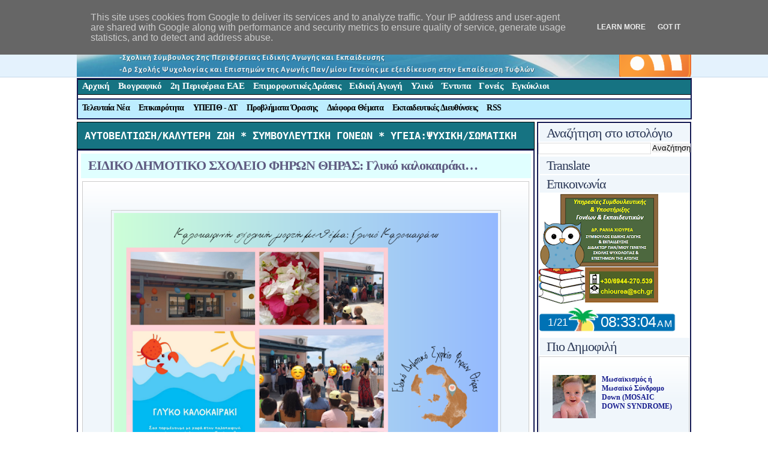

--- FILE ---
content_type: text/html; charset=UTF-8
request_url: http://www.chiourea.gr/2023/06/blog-post_14.html
body_size: 33681
content:
<!DOCTYPE html>
<html dir='ltr' xmlns='http://www.w3.org/1999/xhtml' xmlns:b='http://www.google.com/2005/gml/b' xmlns:data='http://www.google.com/2005/gml/data' xmlns:expr='http://www.google.com/2005/gml/expr'>
<head>
<link href='https://www.blogger.com/static/v1/widgets/2944754296-widget_css_bundle.css' rel='stylesheet' type='text/css'/>
<meta content='text/html; charset=UTF-8' http-equiv='Content-Type'/>
<meta content='blogger' name='generator'/>
<link href='http://www.chiourea.gr/favicon.ico' rel='icon' type='image/x-icon'/>
<link href='http://www.chiourea.gr/2023/06/blog-post_14.html' rel='canonical'/>
<link rel="alternate" type="application/atom+xml" title="Δρ. Ράνια Χιουρέα- Συμβουλευτική &amp; Υποστήριξη Γονέων &amp; Εκπαιδευτικών - Atom" href="http://www.chiourea.gr/feeds/posts/default" />
<link rel="alternate" type="application/rss+xml" title="Δρ. Ράνια Χιουρέα- Συμβουλευτική &amp; Υποστήριξη Γονέων &amp; Εκπαιδευτικών - RSS" href="http://www.chiourea.gr/feeds/posts/default?alt=rss" />
<link rel="service.post" type="application/atom+xml" title="Δρ. Ράνια Χιουρέα- Συμβουλευτική &amp; Υποστήριξη Γονέων &amp; Εκπαιδευτικών - Atom" href="https://www.blogger.com/feeds/6135200624581466215/posts/default" />

<!--Can't find substitution for tag [blog.ieCssRetrofitLinks]-->
<link href='https://blogger.googleusercontent.com/img/b/R29vZ2xl/AVvXsEhf6wl6fmnZ5zj144yA736EHJpsSgOsCW69AgmKgzEFA5mR4k7KAvxo8I4YBZ0xRoz-ZZ9-SiPzHkQvkoQetpyaNJSvuJSJN2Hut8mmfl6jOuic6ljWI2rwttogMZYwq-PnK_szqa6Z1blBiA0RzNypgoNlE7c7aZY5Hivc088aPvrGy0veQZ2z9b1wOg/w640-h512/%CE%93%CE%BB%CF%85%CE%BA%CF%8C-%CE%BA%CE%B1%CE%BB%CE%BF%CE%BA%CE%B1%CE%B9%CF%81%CE%AC%CE%BA%CE%B9-.png' rel='image_src'/>
<meta content='http://www.chiourea.gr/2023/06/blog-post_14.html' property='og:url'/>
<meta content=' ΕΙΔΙΚΟ ΔΗΜΟΤΙΚΟ ΣΧΟΛΕΙΟ ΦΗΡΩΝ ΘΗΡΑΣ: Γλυκό καλοκαιράκι…' property='og:title'/>
<meta content='             Για να φτάσουμε στο γλυκό καλοκαιράκι προηγήθηκαν οι εξίσου γλυκές εποχές του φθινοπώρου, του χειμώνα και της άνοιξης! Όλες οι ...' property='og:description'/>
<meta content='https://blogger.googleusercontent.com/img/b/R29vZ2xl/AVvXsEhf6wl6fmnZ5zj144yA736EHJpsSgOsCW69AgmKgzEFA5mR4k7KAvxo8I4YBZ0xRoz-ZZ9-SiPzHkQvkoQetpyaNJSvuJSJN2Hut8mmfl6jOuic6ljWI2rwttogMZYwq-PnK_szqa6Z1blBiA0RzNypgoNlE7c7aZY5Hivc088aPvrGy0veQZ2z9b1wOg/w1200-h630-p-k-no-nu/%CE%93%CE%BB%CF%85%CE%BA%CF%8C-%CE%BA%CE%B1%CE%BB%CE%BF%CE%BA%CE%B1%CE%B9%CF%81%CE%AC%CE%BA%CE%B9-.png' property='og:image'/>
<title>Δρ. Ράνια Χιουρέα- Συμβουλευτική &amp; Υποστήριξη Γονέων &amp; Εκπαιδευτικών:  ΕΙΔΙΚΟ ΔΗΜΟΤΙΚΟ ΣΧΟΛΕΙΟ ΦΗΡΩΝ ΘΗΡΑΣ: Γλυκό καλοκαιράκι&#8230;</title>
<link href='http://t0.gstatic.com/images?q=tbn:ANd9GcRfVTML3wgC82nzPOz4BzuTtJzhprVaF9OJNDeMZhbaKV_kbLQCfw' rel='shortcut icon' width='48'/>
<meta content='Δικτυακός τόπος Σχολικής Συμβούλου 2ης Περιφέρειας Ειδικής Αγωγής και Εκπαίδευσης Αθήνας, Ράνιας (Ουρανίας) Χιουρέα. Ένας χώρος με υλικό για εκπαιδευτικούς και γονείς μαθητών κυρίως της Πρωτοβάθμιας Εκπαίδευσης και ατόμων με Προβλήματα Όρασης.' name='description'/>
<meta content='σχολικη συμβουλος, σχολικος συμβουλος,σύμβουλος ειδικής αγωγής, προβλήματα όρασης,εκπαίδευση τυφλών,Ειδική Αγωγή και Εκπαίδευση,συνδρομο τουρετ,συνδρομο τουρε,τουρετ,διευθυνση πρωτοβαθμιας εκπαιδευσης,πρωτοβαθμια εκπαιδευση,βοηθητικό υλικο,δελτια τυπου υπεπθ,ειδική αγωγή,εκπαιδευτικο υλικο,σχολικό έτος 2010-2011,εγκυκλιοι,εγκυκλιοι υπουργείου παιδείας,υποστηρικτικο υλικο,38η περιφερεια,2η Περιφέρεια ΕΑΕ,επιμορφωτικες δρασεις,σεμιναριο,σεμιναρια 2010,www.διορισμος.gr,δια βιου μαθηση,κλεινουν σχολεια,υλη,συλλογος γονεων,συλλογοι γονεων,βιβλια δασκαλου δημοτικου,μεταθεσεισ εκπαιδευτικων 2010,μεταθεσεις εκπαιδευτικων, ατομα με προβληματα ορασης,βιβλια δασκαλου,εκπαιδευτικη επικαιροτητα,επικαιροτητα' name='keywords'/>
<style id='page-skin-1' type='text/css'><!--
#navbar, #navbar-iframe {
height: 0px;
visibility: hidden;
display: none;
}
#blog-pager-newer-link{display: none;}
#blog-pager-older-link{display: none;}
#blog-pager{display: none;}
* { border:0; margin:0; padding:0; }
body { background:url(https://blogger.googleusercontent.com/img/b/R29vZ2xl/AVvXsEgJcMTDwf9pH5I2rqmt7qjf0p9n9E6XL0BfNOiuZRUeboBktj8qpJXqXqNAe5hyu95jDk_DU-QD5I8ddsq1x_QHnU5IeOIPya_L7qj5SkDKU6l8X8zcBf4lyTThyphenhyphen8os_2AVd15BRTpxVV8/s1600/body-bg.png) center top repeat-x #fff; text-align:center; font: 12.4px Verdana; color:#393733; }
a {  color:#151B8D; text-decoration:none; }
a:hover { color:#736AFF; text-decoration:underline; }
/* Structure */
#wrapper { width:1024px; margin:0 auto; text-align:left; }
#header { height:173px; clear:both; overflow:hidden;}
#main { }
#content { float:left; width:763px; margin:0;}
#sidebar { border:1.5px solid 	#151B54;float:right;width:254px; clear:right; float:right;}
#footer {clear:both; color:#999999; background:#464646; font-size:10px; padding:10px 15px; height:45px; font-size:12px; margin-top:15px}
#footer .l{padding-left:10px;padding-top:8px;float:left;}
#footer .r{padding-top:8px;float:right;}
/* Header */
#header-left {float:left; width:894px;}
#header-right {float:right;margin-top:13px;}
#header-info {float:left; width:905px; position: absolute; top: 30px;}
#header-subscribe {float:right; width:134px; margin-top:10px;}
#infostyle {font-size:12px; margin-top:3px;margin-left:20px; color:#342826; font-family:Verdana;  font-weight:501; }
/* --- Login ---*/
#login {color:#8a8a8a; line-height:30px; display:inline; list-style:none; float:right; }
#login a {color:#949494; text-decoration:none;}
#login a:hover {color:#fff;}
/* --- Navigation Menu --- */
#menu { float:center;background:url(http://i.expansys.com/j/6c/images/generic/forum-topic-bg.png); color:#FFFFFF;  font-size:15px; letter-spacing:0.1px; font-weight:600; position: absolute; top: 99.8px; height:33px; overflow:hidden; border:1.5px solid #151B54;float:center;width:1022px; float:left; clear:right;  letter-spacing:-0.3px;}
#menu ul { list-style:none; padding:4px 0 5px 0;}
#menu li { float:left; margin:1 2px;  }
#menu li a {padding:0px 7px 8px 7px;  float:left; text-decoration:none; color:	#FFFFFF; border:0px dotted ; border-color:	#3EA99F; } /*  xrwma menulexewn */
#menu li a:hover { color:#151B54; background:#CFECEC;);border:1.5px solid;border-color:#000000;;font-size:15px;}
#menu li.current_page_item a { color:#333333; background:#FFFFFF; padding-left: 7px; padding-right: 7px; 	-moz-border-radius-topleft: 4px; -khtml-border-top-left-radius: 4px; -webkit-border-top-left-radius: 4px; border-top-left-radius: 4px; -moz-border-radius-topright: 4px; -khtml-border-top-right-radius: 4px; -webkit-border-top-right-radius: 4px; border-top-right-radius: 4px; border-width: 1px; border-style: solid;        border-color:#c6d9e9; border-bottom:0px solid #fff; }
#menu2 { float:center; background:#BDEDFF; color:#000000;  font-size:14px; font-weight:600; position: absolute; top: 134.3px; height:32px; overflow:hidden; border:1.5px solid #151B54;float:center;width:1022px; float:left; clear:right;  letter-spacing:-0.7px;}
#menu2 ul { list-style:none; padding:4px 0 5px 0.8;}
#menu2 li { float:left; margin:0 0.5px;  } /* to "2o px" -> kena lexewn */
#menu2 li a {padding:6px 7px 6px 7px; float:left; text-decoration:none; color:#000000; border:0px dotted; border-color:#78c7c7;} /*  xrwma menulexewn */
#menu2 li a:hover {font-size:14px;color:#FFFF00; background:url(http://i.expansys.com/j/6c/images/generic/forum-topic-bg.png);border:1px solid; border-color:#000000;}
#menu2 li.current_page_item a { color:#000000; background:#3090C7; padding-left: 7px; padding-right: 7px; 	-moz-border-radius-topleft: 4px; -khtml-border-top-left-radius: 4px; -webkit-border-top-left-radius: 4px; border-top-left-radius: 4px; -moz-border-radius-topright: 4px; -khtml-border-top-right-radius: 4px; -webkit-border-top-right-radius: 4px; border-top-right-radius: 4px; border-width: 1px; border-style: solid;        border-color:#c6d9e9; border-bottom:0px solid #fff; }
/* --- Feed --- */
#feed ul { float:right; list-style:none; padding:18px 0; font-size:12px; clear:both; margin:12px 0 0 0; }
#feed li { line-height:16px; float:left; background:url(https://blogger.googleusercontent.com/img/b/R29vZ2xl/AVvXsEgz-p8TSxI249QCLOX5d8QE9jeoRbDSzmASPNnDTIADhqkA8ihmLn6jAnyX7Xtv2h7r0KqYnJ-xqe-3pJmJBfkzoxhmUyRq9gKJTP1YIy7t0xIRpCvcQUwFUZMm51maKQeXKB6xV2FGUR8/s1600/feed.png) left center no-repeat; padding-left:20px; margin:7px 0 7px 10px;}
#feed li a { float:left; text-decoration:none; }
/* Footer */
#footer a { color:#fff; text-decoration:none;}
#footer-div { width:864px; margin: 0 auto;}
#footer p { margin:0 0 0 15px; line-height:32px; float:left;  }
/* Heading Styles */
h1 { font-family:Verdana; font-size:27px; font-weight:700; letter-spacing:-1px; margin-bottom:55px; color:#333333; margin-bottom:7px; margin-left:20px;}
h1 a { text-decoration:none; color:	#151B54; } /* xrwma titlou */
h2 { font-family:Verdana; font-size:22px; font-weight:700; letter-spacing:-1px; text-decoration:none; color:#2B3856;} /* post title Styles */
h2 a { font-family:Verdana; font-size:22px; font-weight:700; letter-spacing:-1px; text-decoration:none; color:#5E5A80;} /* post title Styles */
h3 { font-size:18px; font-weight:normal; padding-left:10px; color:#6e6e6e; font-family:Verdana;  font-weight:normal; background: url(https://blogger.googleusercontent.com/img/b/R29vZ2xl/AVvXsEjRnTb5MrRFRpGGWW8vCMpJYwyC2qsP-6VFymTZ9yG6oP7dQoCeIMLA40fGQp_QtV3fAoV_ntWpjEreOyjxUkfo1BEyZCKh5J_xdtGQGwWO_iS6wghlpBjrl2p8pSI9nfxVkNmoOrz5lhs/s1600/h4-line.png) 0 100% no-repeat; }
h4 a { font-family:Verdana; font-size:18px; font-weight:normal; letter-spacing:-1px; margin-bottom:5px; color:#515151; text-decoration:none;}
h4 a:hover { color:#d54e21;}
.hi { color:#ff9; }
/* Image Preloaders */
div#preloaded-images {
position: absolute;
overflow: hidden;
left: -9999px;
top: -9999px;
height: 1px;
width: 1px;
}
/* Main Styling */
.post-border {border:1.5px solid #151B54; padding:5px 5px 10px 5px; margin-bottom:9px;}
.title {background:	#E0FFFF; padding:9px 12px 11px 12px; line-height:21px; }
.content-padding {margin:5px 1.1px 0 1.1px;}
/* Sidebar */
#sidebar h2 {padding:0 0 0 12px; margin:2px; background:#f0f6fb; line-height:29px; font-weight:lighter;}
#sidebar ul{padding-bottom:10px;}
#sidebar ul li {display:block; padding:3px 3px 3px 20px; text-decoration:none; margin:0; border:0; float:none;}
#sidebar ul li a { display:block;text-decoration:none; }
#sidebar ul li a:hover { }
/* Post Style */
#content p { line-height:1.75em; margin:1.5em 0 1.75em 0; }
#content a:hover { text-decoration:underline; }
#content ul { padding-left:18px; line-height:1.75em; margin-bottom:1.85em; }
#content ul li { list-style-image: url(http://byet.org/images/dot.png);}
ol li {list-style-position: inside; background: url('https://blogger.googleusercontent.com/img/b/R29vZ2xl/AVvXsEieDxr0ceoXFQ1mJ-mE1aj5UJfQIFn0wMidQxtKPGGkEJ8Kqo5c76hhzkYtilhyphenhyphenK5zq6llF7B6aBuJWokrB90agOqZPfEwvIlc5d4SiaO-YahNCci89N4dYm-IRjUWWIXZSiuZZv6HKntY/s1600/number-list.png') no-repeat; padding:3px 0 4px 6px;}
#content img { padding:4px; border:1px solid #cccccc; background:#f0f6fb; }
#content img:hover { padding:4px; border:1px solid #cccccc; background:#f0f6fb; }
#content a img  { padding:4px; border:1px solid #cccccc; background:#f0f6fb; }
#content a img:hover {  padding:4px; border:1px solid #d54e21; background:#d54e21; }
blockquote { margin:0 1.5px; padding:0 1.75em; background:#f0f6fb url(https://blogger.googleusercontent.com/img/b/R29vZ2xl/AVvXsEj0aLTCxskpFnnQT2Ho9VLy8a0A6znGhU2EefknMWjLwKdilEBtzkzszPF68MuUhcfoSLeD2iuFnJ6-D1YllE03ckCrV70-rfm5mO2JSQ03RTmJzqhyphenhyphen_fgBQoZtNPCPHItj8F4s3nghTXY/s1600/blockquote-bg.png) repeat-x; color:#464646; border:1px solid #cccccc; margin-bottom:0.8em; }
.pullquote_left { width: 200px; margin: 5px 15px 5px 15px; padding: 12px 0; border: 3px double #dddddd; border-width: 3px 0; font-size: 1.4em; text-align: center; font: bold 1.333em/1.125em "Helvetica Neue", Helvetica, Arial, sans-serif; color:#555555; float: left; }
.pullquote_right { width: 200px; margin: 5px 15px 5px 15px; padding: 12px 0; border: 3px double #dddddd; border-width: 3px 0; font-size: 1.4em; text-align: center; font: bold 1.333em/1.125em "Helvetica Neue", Helvetica, Arial, sans-serif; color:#555555; float: right; }
.post-details {float:left; padding:5px 8px; background:#f4f9fd; clear:both; border-left:1px solid #dadada; border-bottom:1px solid #dadada; border-right:1px solid #dadada;}
.edit-link a{float:left; padding:5px 8px; text-decoration:none;}
/* Comments */
/* -- align -- */
.alignleft {margin:8px 8px 8px 0; float:left;}
.alignright {margin:8px 0 8px 8px; float:right;}
.clear { clear:both; }

--></style>
<script src='http://www.scribd.com/javascripts/scribd_api.js' type='text/javascript'></script>
<script type='text/javascript'>
  var scribd_doc = scribd.Document.getDoc(2659, 'key-6vhdaqehjkeob');

  var onDocReady = function(e){
  // scribd_doc.api.setPage(3);
  }

  scribd_doc.addParam('jsapi_version', 2);
  scribd_doc.addEventListener('docReady', onDocReady);
  scribd_doc.write('embedded_doc');
</script>
<link href='https://www.blogger.com/dyn-css/authorization.css?targetBlogID=6135200624581466215&amp;zx=3d5db173-558e-46ee-b2da-4dce9716a92f' media='none' onload='if(media!=&#39;all&#39;)media=&#39;all&#39;' rel='stylesheet'/><noscript><link href='https://www.blogger.com/dyn-css/authorization.css?targetBlogID=6135200624581466215&amp;zx=3d5db173-558e-46ee-b2da-4dce9716a92f' rel='stylesheet'/></noscript>
<meta name='google-adsense-platform-account' content='ca-host-pub-1556223355139109'/>
<meta name='google-adsense-platform-domain' content='blogspot.com'/>

<!-- data-ad-client=ca-pub-7354304804639997 -->

<script type="text/javascript" language="javascript">
  // Supply ads personalization default for EEA readers
  // See https://www.blogger.com/go/adspersonalization
  adsbygoogle = window.adsbygoogle || [];
  if (typeof adsbygoogle.requestNonPersonalizedAds === 'undefined') {
    adsbygoogle.requestNonPersonalizedAds = 1;
  }
</script>


</head>
<body>
<div class='navbar section' id='navbar'><div class='widget Navbar' data-version='1' id='Navbar1'><script type="text/javascript">
    function setAttributeOnload(object, attribute, val) {
      if(window.addEventListener) {
        window.addEventListener('load',
          function(){ object[attribute] = val; }, false);
      } else {
        window.attachEvent('onload', function(){ object[attribute] = val; });
      }
    }
  </script>
<div id="navbar-iframe-container"></div>
<script type="text/javascript" src="https://apis.google.com/js/platform.js"></script>
<script type="text/javascript">
      gapi.load("gapi.iframes:gapi.iframes.style.bubble", function() {
        if (gapi.iframes && gapi.iframes.getContext) {
          gapi.iframes.getContext().openChild({
              url: 'https://www.blogger.com/navbar/6135200624581466215?po\x3d3956894317035258687\x26origin\x3dhttp://www.chiourea.gr',
              where: document.getElementById("navbar-iframe-container"),
              id: "navbar-iframe"
          });
        }
      });
    </script><script type="text/javascript">
(function() {
var script = document.createElement('script');
script.type = 'text/javascript';
script.src = '//pagead2.googlesyndication.com/pagead/js/google_top_exp.js';
var head = document.getElementsByTagName('head')[0];
if (head) {
head.appendChild(script);
}})();
</script>
</div></div>
<div id='wrapper'>
<!-- skip links for text browsers -->
<span id='skiplinks' style='display:none;'>
<a href='#main'>skip to main </a> |
      <a href='#sidebar'>skip to sidebar</a>
</span>
<div class='header section' id='header'><div class='widget HTML' data-version='1' id='HTML2'>
<div class='widget-content'>
<div id='header-left'>
<div id='header-info'>
<a href='http://www.chiourea.gr'><img alt='Ράνια Χιουρέα - Σχολική Σύμβουλος 2ης Περιφέρειας Ειδικής Αγωγής και Εκπαίδευσης' border='0' height='98' src='http://1.bp.blogspot.com/-Pdf17XrwLDM/TxAgOTn0k1I/AAAAAAAABLg/6lccsyCYjaU/s1600/Rania-Chiourea-Sxoliki-Simvoulos-Eidikis+Agogis+kai+Ekpaideusis.png' width='904'/></a>
<div class='clear'></div>
<div id='menu'>
<ul><li><a href='http://www.chiourea.gr/'>Αρχική</a></li>
<li><a href='http://www.chiourea.gr/2009/03/blog-post_294.html'>Βιογραφικό</a></li>
<li><a href='http://www.chiourea.gr/2012/01/2.html'>
2η Περιφέρεια ΕΑΕ</a></li>
<li><a href='http://www.chiourea.gr/2009/03/blog-post_7987.html'>Επιμορφωτικές Δράσεις</a></li>
<li><a href='http://www.chiourea.gr/2009/03/blog-post_9702.html'>Ειδική Αγωγή</a></li>
<li><a href='http://www.chiourea.gr/2009/03/blog-post_6421.html'>Υλικό</a></li>
<li><a href='http://www.chiourea.gr/2009/03/blog-post_6906.html'>Έντυπα</a></li>
<li><a href='http://www.chiourea.gr/2009/03/blog-post_4680.html'>Γονείς</a></li>
<li><a href='http://www.chiourea.gr/2009/03/12-3-09_9128.html'>Εγκύκλιοι</a></li>
</ul>
</div>
<div class='clear'></div><div id='menu2'>
<ul>
<li><a href='http://www.chiourea.gr/2009/03/blog-post_1014.html'> Τελευταία Νέα</a></li>
<li><a href='http://www.chiourea.gr/2009/04/blog-post_12.html'>Επικαιρότητα</a></li>
<li><a href='http://www.chiourea.gr/2010/03/blog-post_14.html'>ΥΠΕΠΘ - ΔΤ</a></li>
<li><a href='http://www.chiourea.gr/2009/03/blog-post_2286.html'>Προβλήματα Όρασης</a></li>
<li><a href='http://www.chiourea.gr/2009/03/blog-post_2536.html'>Διάφορα Θέματα</a></li>
<li><a href='http://www.chiourea.gr/2009/03/blog-post_21.html'>Εκπαιδευτικές Διευθύνσεις</a></li>
<li><a href='http://www.chiourea.gr/2009/03/rss.html'>RSS</a></li>
</ul>
</div>
</div>
<div id='header-subscribe'>
</div>
</div>
<div id='header-right'>
<a href='http://feeds2.feedburner.com/chiourea?format=xml'><img alt='RSS feed' src='http://1.bp.blogspot.com/_qTWVg4q5lCo/SN28V6kyNpI/AAAAAAAABQ8/i3D8zib4ZWc/s1600/rss.png'/></a>
</div>
<div class='clear left' id='header-breadcrumbs'></div>
</div>
<div class='clear'></div>
</div><div class='widget Text' data-version='1' id='Text3'>
<div class='widget-content'>
<pre><code><div style="background-color:#167382;border:1px solid #000000;padding:12px;"><div></div></div></code></pre><div style="background-color: #167382;"></div>
</div>
<div class='clear'></div>
</div></div>
<br/><br/>
<div id='main'>
<div class='content section' id='content'><div class='widget HTML' data-version='1' id='HTML1'>
<div class='widget-content'>
<pre><code><div style="background-color: #167382; border: 1px solid #000000; padding: 12px;"><div><b><span><a href="http://www.chiourea.gr/2016/06/blog-post_93.html"><span><span =""  style="font-size:140%;"><span =""  style="color:white;">ΑΥΤΟΒΕΛΤΙΩΣΗ/ΚΑΛΥΤΕΡΗ ΖΩΗ *</span></span></span></a></span><span><a href="http://www.chiourea.gr/2009/12/blog-post_7759.html"><span><span><span =""  style="font-size:140%;"><span =""  style="color:white;"> ΣΥΜΒΟΥΛΕΥΤΙΚΗ ΓΟΝΕΩΝ *</span></span></span></span></a></span><a href="http://www.chiourea.gr/2020/10/blog-post_4.html"><span><span><span =""  style="font-size:140%;"><span =""  style="color:white;"> ΥΓΕΙΑ:ΨΥΧΙΚΗ/ΣΩΜΑΤΙΚΗ</span></span></span></span></a></b></div></div></code></pre>
</div>
<div class='clear'></div>
</div><div class='widget Blog' data-version='1' id='Blog2'>
<div class='blog-posts hfeed'>
<div class='post-border'>
<div class='title'>
<h2><a href='http://www.chiourea.gr/2023/06/blog-post_14.html'> ΕΙΔΙΚΟ ΔΗΜΟΤΙΚΟ ΣΧΟΛΕΙΟ ΦΗΡΩΝ ΘΗΡΑΣ: Γλυκό καλοκαιράκι&#8230;</a></h2>
</div>
<div class='post-header-line-1'></div>
<div class='content-padding'>
<div class='postdetails'></div>
<blockquote style="font-family: verdana;"><br />






<p style="line-height: 107%; margin-bottom: .0001pt; margin: 0cm;"><br /></p>

<p style="line-height: 107%; margin-bottom: .0001pt; margin: 0cm;"><span style="color: #111111; font-family: &quot;Comic Sans MS&quot;; font-size: 14pt; line-height: 107%;">&nbsp;</span></p><div class="separator" style="clear: both; text-align: center;"><span style="color: #111111; font-family: &quot;Comic Sans MS&quot;; font-size: 14pt; line-height: 107%;"><a href="https://blogger.googleusercontent.com/img/b/R29vZ2xl/AVvXsEhf6wl6fmnZ5zj144yA736EHJpsSgOsCW69AgmKgzEFA5mR4k7KAvxo8I4YBZ0xRoz-ZZ9-SiPzHkQvkoQetpyaNJSvuJSJN2Hut8mmfl6jOuic6ljWI2rwttogMZYwq-PnK_szqa6Z1blBiA0RzNypgoNlE7c7aZY5Hivc088aPvrGy0veQZ2z9b1wOg/s768/%CE%93%CE%BB%CF%85%CE%BA%CF%8C-%CE%BA%CE%B1%CE%BB%CE%BF%CE%BA%CE%B1%CE%B9%CF%81%CE%AC%CE%BA%CE%B9-.png" imageanchor="1" style="margin-left: 1em; margin-right: 1em;"><img border="0" data-original-height="614" data-original-width="768" height="512" src="https://blogger.googleusercontent.com/img/b/R29vZ2xl/AVvXsEhf6wl6fmnZ5zj144yA736EHJpsSgOsCW69AgmKgzEFA5mR4k7KAvxo8I4YBZ0xRoz-ZZ9-SiPzHkQvkoQetpyaNJSvuJSJN2Hut8mmfl6jOuic6ljWI2rwttogMZYwq-PnK_szqa6Z1blBiA0RzNypgoNlE7c7aZY5Hivc088aPvrGy0veQZ2z9b1wOg/w640-h512/%CE%93%CE%BB%CF%85%CE%BA%CF%8C-%CE%BA%CE%B1%CE%BB%CE%BF%CE%BA%CE%B1%CE%B9%CF%81%CE%AC%CE%BA%CE%B9-.png" width="640" /></a></span></div><span style="color: #111111; font-family: &quot;Comic Sans MS&quot;; font-size: 14pt; line-height: 107%;"><br /></span><p></p>

<p data-wahfont="17" style="-webkit-text-stroke-width: 0px; box-sizing: border-box; font-variant-caps: normal; font-variant-ligatures: normal; line-height: 107%; margin-bottom: 12.0pt; margin-left: 0cm; margin-right: 0cm; margin-top: 12.0pt; margin: 12pt 0cm; orphans: 2; overflow-wrap: break-word; text-align: start; text-decoration-color: initial; text-decoration-style: initial; text-decoration-thickness: initial; widows: 2; word-spacing: 0px;"><span style="color: #111111; font-family: &quot;Comic Sans MS&quot;; font-size: 14pt; line-height: 107%;">Για να φτάσουμε στο γλυκό καλοκαιράκι
προηγήθηκαν οι εξίσου γλυκές εποχές του φθινοπώρου, του χειμώνα και της
άνοιξης! Όλες οι εποχές στο Ειδικό Δημοτικό Σχολείο Φηρών Θήρας έχουν βήματα
προσπάθειας και επιτυχίας από όλους τους μικρούς μας μαθητές και μαθήτριες. Με
υπομονή, επιμονή, γνώση και πίστη στις δυνατότητες όλων των μαθητών/τριών μας
πετύχαμε πολλά στο εκπαιδευτικό μας έργο και το σχολείο μας και ελπίζουμε όλοι
μας να έχουμε ένα πολύ γλυκό καλοκαιράκι γεμάτο αγάπη, χαμόγελα και χαρά!</span></p>

<p data-wahfont="17" style="-webkit-text-stroke-width: 0px; box-sizing: border-box; font-variant-caps: normal; font-variant-ligatures: normal; line-height: 107%; margin-bottom: 12.0pt; margin-left: 0cm; margin-right: 0cm; margin-top: 12.0pt; margin: 12pt 0cm; orphans: 2; overflow-wrap: break-word; text-align: start; text-decoration-color: initial; text-decoration-style: initial; text-decoration-thickness: initial; widows: 2; word-spacing: 0px;"><span style="color: #111111; font-family: &quot;Comic Sans MS&quot;; font-size: 14pt; line-height: 107%;">Ευχαριστούμε θερμά τους γονείς και κηδεμόνες των
μικρών μας μαθητών/τριών για την σημερινή τους τιμητική παρουσία στη γιορτή του
σχολείου μας να καμαρώσουν μαζί μας τους μαθητές/τριές μας, καθώς επίσης
ευχαριστούμε πολύ τον κ. Ιωάννη Κουλελή Πρόεδρο του Συλλόγου Ηλιαχτίδα ~
Γονέων, Κηδεμόνων και Φίλων Ατόμων με Ειδικές Ανάγκες Δήμου Θήρας για κάθε
υποστήριξη στο σχολείο μας και τη σημερινή φωτογράφιση της γιορτής μας αλλά και
της αναμνηστικής φωτογράφισης της σχολικής χρονιάς που ολοκληρώνεται σε λίγες
ημέρες.</span></p>

<p data-wahfont="17" style="-webkit-text-stroke-width: 0px; box-sizing: border-box; font-variant-caps: normal; font-variant-ligatures: normal; line-height: 107%; margin-bottom: 12.0pt; margin-left: 0cm; margin-right: 0cm; margin-top: 12.0pt; margin: 12pt 0cm; orphans: 2; overflow-wrap: break-word; text-align: start; text-decoration-color: initial; text-decoration-style: initial; text-decoration-thickness: initial; widows: 2; word-spacing: 0px;"><span style="color: #111111; font-family: &quot;Comic Sans MS&quot;; font-size: 14pt; line-height: 107%;">Τη σχολική μας γιορτή τίμησαν επίσης με την
παρουσία τους, ο Πρόεδρος της Σχολικής Επιτροπής της Πρωτοβάθμιας Εκπαίδευσης
του Δήμου Θήρας κ. Ζήσης Δρόσος που πάντα ανταποκρίνεται ένθερμα στα αιτήματα
της σχολικής μας μονάδας με τον πολύτιμο συνεργάτη του κ. Ευάγγελο Τρέτση. Μάς
τίμησαν επίσης με την παρουσία τους και τους ευχαριστούμε θερμά, η Διευθύντρια
του συστεγαζόμενου Δημοτικού Σχολείου Φηρών Θήρας κ. Άννα Γαβαλά, ο
Υποδιευθυντής του Δημοτικού Σχολείου Φηρών Θήρας κ. Δημήτριος Μπάλλος με την
παρουσία των φίλων μας -μαθητών/τριών του Ε1 τμήματος, η κ. Ιωάννα Καρατάσιου
συνάδελφος εκπαιδευτικός ειδικής αγωγής της Παράλληλης Στήριξης του Δημοτικού
Σχολείου Φηρών Θήρας, η υπεύθυνη της καθαριότητας του διδακτηρίου μας κ. Άννα
Φύτρου και ο υπεύθυνος του κυλικείου κ. Δημήτριος Μουλόπουλος.</span></p>

<p data-wahfont="17" style="-webkit-text-stroke-width: 0px; box-sizing: border-box; font-variant-caps: normal; font-variant-ligatures: normal; line-height: 107%; margin-bottom: 12.0pt; margin-left: 0cm; margin-right: 0cm; margin-top: 12.0pt; margin: 12pt 0cm; orphans: 2; overflow-wrap: break-word; text-align: start; text-decoration-color: initial; text-decoration-style: initial; text-decoration-thickness: initial; widows: 2; word-spacing: 0px;"><span style="color: #111111; font-family: &quot;Comic Sans MS&quot;; font-size: 14pt; line-height: 107%;">Θερμά συγχαρητήρια σε όλους τους μικρούς μας
μαθητές και μαθήτριες για την σημερινή τους συμμετοχή στην όμορφη σχολική
γιορτή και τους χορούς που παρουσίασαν με μεγάλα χαμόγελα και κέφι καθώς επίσης
θερμά συγχαρητήρια σε όλη την ομάδα του εκπαιδευτικού προσωπικού που υποστήριξε
και καθοδήγησε υποδειγματικά τους μαθητές και μαθήτριες στην καλοκαιρινή μας
σχολική γιορτή με αγάπη και μεράκι!</span></p>

<p data-wahfont="17" style="-webkit-text-stroke-width: 0px; box-sizing: border-box; font-variant-caps: normal; font-variant-ligatures: normal; line-height: 107%; margin-bottom: 36.0pt; margin-left: 0cm; margin-right: 0cm; margin-top: 18.0pt; margin: 18pt 0cm 36pt; orphans: 2; overflow-wrap: break-word; text-align: start; text-decoration-color: initial; text-decoration-style: initial; text-decoration-thickness: initial; widows: 2; word-spacing: 0px;"><span style="color: #111111; font-family: &quot;Comic Sans MS&quot;; font-size: 14pt; line-height: 107%;">Καλό και γλυκό καλοκαιράκι!&nbsp;</span></p>

<p class="MsoNormal" style="margin-bottom: 24.0pt; margin-left: 0cm; margin-right: 0cm; margin-top: 30.0pt; margin: 30pt 0cm 24pt; text-align: justify;"><span style="color: black; font-family: &quot;Comic Sans MS&quot;; font-size: 14pt; line-height: 107%; mso-bidi-font-family: &quot;Times New Roman&quot;; mso-fareast-font-family: &quot;Times New Roman&quot;; mso-fareast-language: EL;">Αναρτήθηκε
από </span><span style="font-family: &quot;Comic Sans MS&quot;; font-size: 14pt; line-height: 107%; mso-bidi-font-family: &quot;Times New Roman&quot;; mso-fareast-font-family: &quot;Times New Roman&quot;; mso-fareast-language: EL;"><a href="http://www.chiourea.gr/"><span style="color: blue;">chiourea.gr</span></a><span style="color: black;"><span style="mso-spacerun: yes;">&nbsp; </span>στο </span><a href="http://www.chiourea.gr/2009/06/blog-post_5369.html"><span style="color: blue;">Διάφορα Θέματα - ΑΠΟ ΣΧΟΛΕΙΑ</span><span color="windowtext" style="text-decoration: none; text-underline: none;"> </span><span style="color: blue;">(σχολ.
έτος 2022-23)</span></a></span></p>

<p class="MsoNormal" style="margin-bottom: 12.0pt; margin-left: 0cm; margin-right: 0cm; margin-top: 30.0pt; margin: 30pt 0cm 12pt; text-align: justify;"><b style="mso-bidi-font-weight: normal;"><span style="font-family: &quot;Comic Sans MS&quot;; font-size: 14pt; line-height: 107%; mso-bidi-font-family: &quot;Times New Roman&quot;; mso-fareast-font-family: &quot;Times New Roman&quot;; mso-fareast-language: EL;">Δείτε επίσης:</span></b><span style="font-family: &quot;Comic Sans MS&quot;; font-size: 14pt; line-height: 107%; mso-bidi-font-family: &quot;Times New Roman&quot;; mso-fareast-font-family: &quot;Times New Roman&quot;; mso-fareast-language: EL;">&nbsp;</span></p><!--[if gte mso 9]><xml>
 <o:OfficeDocumentSettings>
  <o:AllowPNG/>
 </o:OfficeDocumentSettings>
</xml><![endif]--><!--[if gte mso 9]><xml>
 <w:WordDocument>
  <w:View>Normal</w:View>
  <w:Zoom>0</w:Zoom>
  <w:TrackMoves/>
  <w:TrackFormatting/>
  <w:PunctuationKerning/>
  <w:ValidateAgainstSchemas/>
  <w:SaveIfXMLInvalid>false</w:SaveIfXMLInvalid>
  <w:IgnoreMixedContent>false</w:IgnoreMixedContent>
  <w:AlwaysShowPlaceholderText>false</w:AlwaysShowPlaceholderText>
  <w:DoNotPromoteQF/>
  <w:LidThemeOther>EL</w:LidThemeOther>
  <w:LidThemeAsian>X-NONE</w:LidThemeAsian>
  <w:LidThemeComplexScript>X-NONE</w:LidThemeComplexScript>
  <w:Compatibility>
   <w:BreakWrappedTables/>
   <w:SnapToGridInCell/>
   <w:WrapTextWithPunct/>
   <w:UseAsianBreakRules/>
   <w:DontGrowAutofit/>
   <w:SplitPgBreakAndParaMark/>
   <w:EnableOpenTypeKerning/>
   <w:DontFlipMirrorIndents/>
   <w:OverrideTableStyleHps/>
  </w:Compatibility>
  <m:mathPr>
   <m:mathFont m:val="Cambria Math"/>
   <m:brkBin m:val="before"/>
   <m:brkBinSub m:val="&#45;-"/>
   <m:smallFrac m:val="off"/>
   <m:dispDef/>
   <m:lMargin m:val="0"/>
   <m:rMargin m:val="0"/>
   <m:defJc m:val="centerGroup"/>
   <m:wrapIndent m:val="1440"/>
   <m:intLim m:val="subSup"/>
   <m:naryLim m:val="undOvr"/>
  </m:mathPr></w:WordDocument>
</xml><![endif]--><!--[if gte mso 9]><xml>
 <w:LatentStyles DefLockedState="false" DefUnhideWhenUsed="false"
  DefSemiHidden="false" DefQFormat="false" DefPriority="99"
  LatentStyleCount="371">
  <w:LsdException Locked="false" Priority="0" QFormat="true" Name="Normal"/>
  <w:LsdException Locked="false" Priority="9" QFormat="true" Name="heading 1"/>
  <w:LsdException Locked="false" Priority="9" SemiHidden="true"
   UnhideWhenUsed="true" QFormat="true" Name="heading 2"/>
  <w:LsdException Locked="false" Priority="9" SemiHidden="true"
   UnhideWhenUsed="true" QFormat="true" Name="heading 3"/>
  <w:LsdException Locked="false" Priority="9" SemiHidden="true"
   UnhideWhenUsed="true" QFormat="true" Name="heading 4"/>
  <w:LsdException Locked="false" Priority="9" SemiHidden="true"
   UnhideWhenUsed="true" QFormat="true" Name="heading 5"/>
  <w:LsdException Locked="false" Priority="9" SemiHidden="true"
   UnhideWhenUsed="true" QFormat="true" Name="heading 6"/>
  <w:LsdException Locked="false" Priority="9" SemiHidden="true"
   UnhideWhenUsed="true" QFormat="true" Name="heading 7"/>
  <w:LsdException Locked="false" Priority="9" SemiHidden="true"
   UnhideWhenUsed="true" QFormat="true" Name="heading 8"/>
  <w:LsdException Locked="false" Priority="9" SemiHidden="true"
   UnhideWhenUsed="true" QFormat="true" Name="heading 9"/>
  <w:LsdException Locked="false" SemiHidden="true" UnhideWhenUsed="true"
   Name="index 1"/>
  <w:LsdException Locked="false" SemiHidden="true" UnhideWhenUsed="true"
   Name="index 2"/>
  <w:LsdException Locked="false" SemiHidden="true" UnhideWhenUsed="true"
   Name="index 3"/>
  <w:LsdException Locked="false" SemiHidden="true" UnhideWhenUsed="true"
   Name="index 4"/>
  <w:LsdException Locked="false" SemiHidden="true" UnhideWhenUsed="true"
   Name="index 5"/>
  <w:LsdException Locked="false" SemiHidden="true" UnhideWhenUsed="true"
   Name="index 6"/>
  <w:LsdException Locked="false" SemiHidden="true" UnhideWhenUsed="true"
   Name="index 7"/>
  <w:LsdException Locked="false" SemiHidden="true" UnhideWhenUsed="true"
   Name="index 8"/>
  <w:LsdException Locked="false" SemiHidden="true" UnhideWhenUsed="true"
   Name="index 9"/>
  <w:LsdException Locked="false" Priority="39" SemiHidden="true"
   UnhideWhenUsed="true" Name="toc 1"/>
  <w:LsdException Locked="false" Priority="39" SemiHidden="true"
   UnhideWhenUsed="true" Name="toc 2"/>
  <w:LsdException Locked="false" Priority="39" SemiHidden="true"
   UnhideWhenUsed="true" Name="toc 3"/>
  <w:LsdException Locked="false" Priority="39" SemiHidden="true"
   UnhideWhenUsed="true" Name="toc 4"/>
  <w:LsdException Locked="false" Priority="39" SemiHidden="true"
   UnhideWhenUsed="true" Name="toc 5"/>
  <w:LsdException Locked="false" Priority="39" SemiHidden="true"
   UnhideWhenUsed="true" Name="toc 6"/>
  <w:LsdException Locked="false" Priority="39" SemiHidden="true"
   UnhideWhenUsed="true" Name="toc 7"/>
  <w:LsdException Locked="false" Priority="39" SemiHidden="true"
   UnhideWhenUsed="true" Name="toc 8"/>
  <w:LsdException Locked="false" Priority="39" SemiHidden="true"
   UnhideWhenUsed="true" Name="toc 9"/>
  <w:LsdException Locked="false" SemiHidden="true" UnhideWhenUsed="true"
   Name="Normal Indent"/>
  <w:LsdException Locked="false" SemiHidden="true" UnhideWhenUsed="true"
   Name="footnote text"/>
  <w:LsdException Locked="false" SemiHidden="true" UnhideWhenUsed="true"
   Name="annotation text"/>
  <w:LsdException Locked="false" SemiHidden="true" UnhideWhenUsed="true"
   Name="header"/>
  <w:LsdException Locked="false" SemiHidden="true" UnhideWhenUsed="true"
   Name="footer"/>
  <w:LsdException Locked="false" SemiHidden="true" UnhideWhenUsed="true"
   Name="index heading"/>
  <w:LsdException Locked="false" Priority="35" SemiHidden="true"
   UnhideWhenUsed="true" QFormat="true" Name="caption"/>
  <w:LsdException Locked="false" SemiHidden="true" UnhideWhenUsed="true"
   Name="table of figures"/>
  <w:LsdException Locked="false" SemiHidden="true" UnhideWhenUsed="true"
   Name="envelope address"/>
  <w:LsdException Locked="false" SemiHidden="true" UnhideWhenUsed="true"
   Name="envelope return"/>
  <w:LsdException Locked="false" SemiHidden="true" UnhideWhenUsed="true"
   Name="footnote reference"/>
  <w:LsdException Locked="false" SemiHidden="true" UnhideWhenUsed="true"
   Name="annotation reference"/>
  <w:LsdException Locked="false" SemiHidden="true" UnhideWhenUsed="true"
   Name="line number"/>
  <w:LsdException Locked="false" SemiHidden="true" UnhideWhenUsed="true"
   Name="page number"/>
  <w:LsdException Locked="false" SemiHidden="true" UnhideWhenUsed="true"
   Name="endnote reference"/>
  <w:LsdException Locked="false" SemiHidden="true" UnhideWhenUsed="true"
   Name="endnote text"/>
  <w:LsdException Locked="false" SemiHidden="true" UnhideWhenUsed="true"
   Name="table of authorities"/>
  <w:LsdException Locked="false" SemiHidden="true" UnhideWhenUsed="true"
   Name="macro"/>
  <w:LsdException Locked="false" SemiHidden="true" UnhideWhenUsed="true"
   Name="toa heading"/>
  <w:LsdException Locked="false" SemiHidden="true" UnhideWhenUsed="true"
   Name="List"/>
  <w:LsdException Locked="false" SemiHidden="true" UnhideWhenUsed="true"
   Name="List Bullet"/>
  <w:LsdException Locked="false" SemiHidden="true" UnhideWhenUsed="true"
   Name="List Number"/>
  <w:LsdException Locked="false" SemiHidden="true" UnhideWhenUsed="true"
   Name="List 2"/>
  <w:LsdException Locked="false" SemiHidden="true" UnhideWhenUsed="true"
   Name="List 3"/>
  <w:LsdException Locked="false" SemiHidden="true" UnhideWhenUsed="true"
   Name="List 4"/>
  <w:LsdException Locked="false" SemiHidden="true" UnhideWhenUsed="true"
   Name="List 5"/>
  <w:LsdException Locked="false" SemiHidden="true" UnhideWhenUsed="true"
   Name="List Bullet 2"/>
  <w:LsdException Locked="false" SemiHidden="true" UnhideWhenUsed="true"
   Name="List Bullet 3"/>
  <w:LsdException Locked="false" SemiHidden="true" UnhideWhenUsed="true"
   Name="List Bullet 4"/>
  <w:LsdException Locked="false" SemiHidden="true" UnhideWhenUsed="true"
   Name="List Bullet 5"/>
  <w:LsdException Locked="false" SemiHidden="true" UnhideWhenUsed="true"
   Name="List Number 2"/>
  <w:LsdException Locked="false" SemiHidden="true" UnhideWhenUsed="true"
   Name="List Number 3"/>
  <w:LsdException Locked="false" SemiHidden="true" UnhideWhenUsed="true"
   Name="List Number 4"/>
  <w:LsdException Locked="false" SemiHidden="true" UnhideWhenUsed="true"
   Name="List Number 5"/>
  <w:LsdException Locked="false" Priority="10" QFormat="true" Name="Title"/>
  <w:LsdException Locked="false" SemiHidden="true" UnhideWhenUsed="true"
   Name="Closing"/>
  <w:LsdException Locked="false" SemiHidden="true" UnhideWhenUsed="true"
   Name="Signature"/>
  <w:LsdException Locked="false" Priority="1" SemiHidden="true"
   UnhideWhenUsed="true" Name="Default Paragraph Font"/>
  <w:LsdException Locked="false" SemiHidden="true" UnhideWhenUsed="true"
   Name="Body Text"/>
  <w:LsdException Locked="false" SemiHidden="true" UnhideWhenUsed="true"
   Name="Body Text Indent"/>
  <w:LsdException Locked="false" SemiHidden="true" UnhideWhenUsed="true"
   Name="List Continue"/>
  <w:LsdException Locked="false" SemiHidden="true" UnhideWhenUsed="true"
   Name="List Continue 2"/>
  <w:LsdException Locked="false" SemiHidden="true" UnhideWhenUsed="true"
   Name="List Continue 3"/>
  <w:LsdException Locked="false" SemiHidden="true" UnhideWhenUsed="true"
   Name="List Continue 4"/>
  <w:LsdException Locked="false" SemiHidden="true" UnhideWhenUsed="true"
   Name="List Continue 5"/>
  <w:LsdException Locked="false" SemiHidden="true" UnhideWhenUsed="true"
   Name="Message Header"/>
  <w:LsdException Locked="false" Priority="11" QFormat="true" Name="Subtitle"/>
  <w:LsdException Locked="false" SemiHidden="true" UnhideWhenUsed="true"
   Name="Salutation"/>
  <w:LsdException Locked="false" SemiHidden="true" UnhideWhenUsed="true"
   Name="Date"/>
  <w:LsdException Locked="false" SemiHidden="true" UnhideWhenUsed="true"
   Name="Body Text First Indent"/>
  <w:LsdException Locked="false" SemiHidden="true" UnhideWhenUsed="true"
   Name="Body Text First Indent 2"/>
  <w:LsdException Locked="false" SemiHidden="true" UnhideWhenUsed="true"
   Name="Note Heading"/>
  <w:LsdException Locked="false" SemiHidden="true" UnhideWhenUsed="true"
   Name="Body Text 2"/>
  <w:LsdException Locked="false" SemiHidden="true" UnhideWhenUsed="true"
   Name="Body Text 3"/>
  <w:LsdException Locked="false" SemiHidden="true" UnhideWhenUsed="true"
   Name="Body Text Indent 2"/>
  <w:LsdException Locked="false" SemiHidden="true" UnhideWhenUsed="true"
   Name="Body Text Indent 3"/>
  <w:LsdException Locked="false" SemiHidden="true" UnhideWhenUsed="true"
   Name="Block Text"/>
  <w:LsdException Locked="false" SemiHidden="true" UnhideWhenUsed="true"
   Name="Hyperlink"/>
  <w:LsdException Locked="false" SemiHidden="true" UnhideWhenUsed="true"
   Name="FollowedHyperlink"/>
  <w:LsdException Locked="false" Priority="22" QFormat="true" Name="Strong"/>
  <w:LsdException Locked="false" Priority="20" QFormat="true" Name="Emphasis"/>
  <w:LsdException Locked="false" SemiHidden="true" UnhideWhenUsed="true"
   Name="Document Map"/>
  <w:LsdException Locked="false" SemiHidden="true" UnhideWhenUsed="true"
   Name="Plain Text"/>
  <w:LsdException Locked="false" SemiHidden="true" UnhideWhenUsed="true"
   Name="E-mail Signature"/>
  <w:LsdException Locked="false" SemiHidden="true" UnhideWhenUsed="true"
   Name="HTML Top of Form"/>
  <w:LsdException Locked="false" SemiHidden="true" UnhideWhenUsed="true"
   Name="HTML Bottom of Form"/>
  <w:LsdException Locked="false" SemiHidden="true" UnhideWhenUsed="true"
   Name="Normal (Web)"/>
  <w:LsdException Locked="false" SemiHidden="true" UnhideWhenUsed="true"
   Name="HTML Acronym"/>
  <w:LsdException Locked="false" SemiHidden="true" UnhideWhenUsed="true"
   Name="HTML Address"/>
  <w:LsdException Locked="false" SemiHidden="true" UnhideWhenUsed="true"
   Name="HTML Cite"/>
  <w:LsdException Locked="false" SemiHidden="true" UnhideWhenUsed="true"
   Name="HTML Code"/>
  <w:LsdException Locked="false" SemiHidden="true" UnhideWhenUsed="true"
   Name="HTML Definition"/>
  <w:LsdException Locked="false" SemiHidden="true" UnhideWhenUsed="true"
   Name="HTML Keyboard"/>
  <w:LsdException Locked="false" SemiHidden="true" UnhideWhenUsed="true"
   Name="HTML Preformatted"/>
  <w:LsdException Locked="false" SemiHidden="true" UnhideWhenUsed="true"
   Name="HTML Sample"/>
  <w:LsdException Locked="false" SemiHidden="true" UnhideWhenUsed="true"
   Name="HTML Typewriter"/>
  <w:LsdException Locked="false" SemiHidden="true" UnhideWhenUsed="true"
   Name="HTML Variable"/>
  <w:LsdException Locked="false" SemiHidden="true" UnhideWhenUsed="true"
   Name="Normal Table"/>
  <w:LsdException Locked="false" SemiHidden="true" UnhideWhenUsed="true"
   Name="annotation subject"/>
  <w:LsdException Locked="false" SemiHidden="true" UnhideWhenUsed="true"
   Name="No List"/>
  <w:LsdException Locked="false" SemiHidden="true" UnhideWhenUsed="true"
   Name="Outline List 1"/>
  <w:LsdException Locked="false" SemiHidden="true" UnhideWhenUsed="true"
   Name="Outline List 2"/>
  <w:LsdException Locked="false" SemiHidden="true" UnhideWhenUsed="true"
   Name="Outline List 3"/>
  <w:LsdException Locked="false" SemiHidden="true" UnhideWhenUsed="true"
   Name="Table Simple 1"/>
  <w:LsdException Locked="false" SemiHidden="true" UnhideWhenUsed="true"
   Name="Table Simple 2"/>
  <w:LsdException Locked="false" SemiHidden="true" UnhideWhenUsed="true"
   Name="Table Simple 3"/>
  <w:LsdException Locked="false" SemiHidden="true" UnhideWhenUsed="true"
   Name="Table Classic 1"/>
  <w:LsdException Locked="false" SemiHidden="true" UnhideWhenUsed="true"
   Name="Table Classic 2"/>
  <w:LsdException Locked="false" SemiHidden="true" UnhideWhenUsed="true"
   Name="Table Classic 3"/>
  <w:LsdException Locked="false" SemiHidden="true" UnhideWhenUsed="true"
   Name="Table Classic 4"/>
  <w:LsdException Locked="false" SemiHidden="true" UnhideWhenUsed="true"
   Name="Table Colorful 1"/>
  <w:LsdException Locked="false" SemiHidden="true" UnhideWhenUsed="true"
   Name="Table Colorful 2"/>
  <w:LsdException Locked="false" SemiHidden="true" UnhideWhenUsed="true"
   Name="Table Colorful 3"/>
  <w:LsdException Locked="false" SemiHidden="true" UnhideWhenUsed="true"
   Name="Table Columns 1"/>
  <w:LsdException Locked="false" SemiHidden="true" UnhideWhenUsed="true"
   Name="Table Columns 2"/>
  <w:LsdException Locked="false" SemiHidden="true" UnhideWhenUsed="true"
   Name="Table Columns 3"/>
  <w:LsdException Locked="false" SemiHidden="true" UnhideWhenUsed="true"
   Name="Table Columns 4"/>
  <w:LsdException Locked="false" SemiHidden="true" UnhideWhenUsed="true"
   Name="Table Columns 5"/>
  <w:LsdException Locked="false" SemiHidden="true" UnhideWhenUsed="true"
   Name="Table Grid 1"/>
  <w:LsdException Locked="false" SemiHidden="true" UnhideWhenUsed="true"
   Name="Table Grid 2"/>
  <w:LsdException Locked="false" SemiHidden="true" UnhideWhenUsed="true"
   Name="Table Grid 3"/>
  <w:LsdException Locked="false" SemiHidden="true" UnhideWhenUsed="true"
   Name="Table Grid 4"/>
  <w:LsdException Locked="false" SemiHidden="true" UnhideWhenUsed="true"
   Name="Table Grid 5"/>
  <w:LsdException Locked="false" SemiHidden="true" UnhideWhenUsed="true"
   Name="Table Grid 6"/>
  <w:LsdException Locked="false" SemiHidden="true" UnhideWhenUsed="true"
   Name="Table Grid 7"/>
  <w:LsdException Locked="false" SemiHidden="true" UnhideWhenUsed="true"
   Name="Table Grid 8"/>
  <w:LsdException Locked="false" SemiHidden="true" UnhideWhenUsed="true"
   Name="Table List 1"/>
  <w:LsdException Locked="false" SemiHidden="true" UnhideWhenUsed="true"
   Name="Table List 2"/>
  <w:LsdException Locked="false" SemiHidden="true" UnhideWhenUsed="true"
   Name="Table List 3"/>
  <w:LsdException Locked="false" SemiHidden="true" UnhideWhenUsed="true"
   Name="Table List 4"/>
  <w:LsdException Locked="false" SemiHidden="true" UnhideWhenUsed="true"
   Name="Table List 5"/>
  <w:LsdException Locked="false" SemiHidden="true" UnhideWhenUsed="true"
   Name="Table List 6"/>
  <w:LsdException Locked="false" SemiHidden="true" UnhideWhenUsed="true"
   Name="Table List 7"/>
  <w:LsdException Locked="false" SemiHidden="true" UnhideWhenUsed="true"
   Name="Table List 8"/>
  <w:LsdException Locked="false" SemiHidden="true" UnhideWhenUsed="true"
   Name="Table 3D effects 1"/>
  <w:LsdException Locked="false" SemiHidden="true" UnhideWhenUsed="true"
   Name="Table 3D effects 2"/>
  <w:LsdException Locked="false" SemiHidden="true" UnhideWhenUsed="true"
   Name="Table 3D effects 3"/>
  <w:LsdException Locked="false" SemiHidden="true" UnhideWhenUsed="true"
   Name="Table Contemporary"/>
  <w:LsdException Locked="false" SemiHidden="true" UnhideWhenUsed="true"
   Name="Table Elegant"/>
  <w:LsdException Locked="false" SemiHidden="true" UnhideWhenUsed="true"
   Name="Table Professional"/>
  <w:LsdException Locked="false" SemiHidden="true" UnhideWhenUsed="true"
   Name="Table Subtle 1"/>
  <w:LsdException Locked="false" SemiHidden="true" UnhideWhenUsed="true"
   Name="Table Subtle 2"/>
  <w:LsdException Locked="false" SemiHidden="true" UnhideWhenUsed="true"
   Name="Table Web 1"/>
  <w:LsdException Locked="false" SemiHidden="true" UnhideWhenUsed="true"
   Name="Table Web 2"/>
  <w:LsdException Locked="false" SemiHidden="true" UnhideWhenUsed="true"
   Name="Table Web 3"/>
  <w:LsdException Locked="false" SemiHidden="true" UnhideWhenUsed="true"
   Name="Balloon Text"/>
  <w:LsdException Locked="false" Priority="39" Name="Table Grid"/>
  <w:LsdException Locked="false" SemiHidden="true" UnhideWhenUsed="true"
   Name="Table Theme"/>
  <w:LsdException Locked="false" SemiHidden="true" Name="Placeholder Text"/>
  <w:LsdException Locked="false" Priority="1" QFormat="true" Name="No Spacing"/>
  <w:LsdException Locked="false" Priority="60" Name="Light Shading"/>
  <w:LsdException Locked="false" Priority="61" Name="Light List"/>
  <w:LsdException Locked="false" Priority="62" Name="Light Grid"/>
  <w:LsdException Locked="false" Priority="63" Name="Medium Shading 1"/>
  <w:LsdException Locked="false" Priority="64" Name="Medium Shading 2"/>
  <w:LsdException Locked="false" Priority="65" Name="Medium List 1"/>
  <w:LsdException Locked="false" Priority="66" Name="Medium List 2"/>
  <w:LsdException Locked="false" Priority="67" Name="Medium Grid 1"/>
  <w:LsdException Locked="false" Priority="68" Name="Medium Grid 2"/>
  <w:LsdException Locked="false" Priority="69" Name="Medium Grid 3"/>
  <w:LsdException Locked="false" Priority="70" Name="Dark List"/>
  <w:LsdException Locked="false" Priority="71" Name="Colorful Shading"/>
  <w:LsdException Locked="false" Priority="72" Name="Colorful List"/>
  <w:LsdException Locked="false" Priority="73" Name="Colorful Grid"/>
  <w:LsdException Locked="false" Priority="60" Name="Light Shading Accent 1"/>
  <w:LsdException Locked="false" Priority="61" Name="Light List Accent 1"/>
  <w:LsdException Locked="false" Priority="62" Name="Light Grid Accent 1"/>
  <w:LsdException Locked="false" Priority="63" Name="Medium Shading 1 Accent 1"/>
  <w:LsdException Locked="false" Priority="64" Name="Medium Shading 2 Accent 1"/>
  <w:LsdException Locked="false" Priority="65" Name="Medium List 1 Accent 1"/>
  <w:LsdException Locked="false" SemiHidden="true" Name="Revision"/>
  <w:LsdException Locked="false" Priority="34" QFormat="true"
   Name="List Paragraph"/>
  <w:LsdException Locked="false" Priority="29" QFormat="true" Name="Quote"/>
  <w:LsdException Locked="false" Priority="30" QFormat="true"
   Name="Intense Quote"/>
  <w:LsdException Locked="false" Priority="66" Name="Medium List 2 Accent 1"/>
  <w:LsdException Locked="false" Priority="67" Name="Medium Grid 1 Accent 1"/>
  <w:LsdException Locked="false" Priority="68" Name="Medium Grid 2 Accent 1"/>
  <w:LsdException Locked="false" Priority="69" Name="Medium Grid 3 Accent 1"/>
  <w:LsdException Locked="false" Priority="70" Name="Dark List Accent 1"/>
  <w:LsdException Locked="false" Priority="71" Name="Colorful Shading Accent 1"/>
  <w:LsdException Locked="false" Priority="72" Name="Colorful List Accent 1"/>
  <w:LsdException Locked="false" Priority="73" Name="Colorful Grid Accent 1"/>
  <w:LsdException Locked="false" Priority="60" Name="Light Shading Accent 2"/>
  <w:LsdException Locked="false" Priority="61" Name="Light List Accent 2"/>
  <w:LsdException Locked="false" Priority="62" Name="Light Grid Accent 2"/>
  <w:LsdException Locked="false" Priority="63" Name="Medium Shading 1 Accent 2"/>
  <w:LsdException Locked="false" Priority="64" Name="Medium Shading 2 Accent 2"/>
  <w:LsdException Locked="false" Priority="65" Name="Medium List 1 Accent 2"/>
  <w:LsdException Locked="false" Priority="66" Name="Medium List 2 Accent 2"/>
  <w:LsdException Locked="false" Priority="67" Name="Medium Grid 1 Accent 2"/>
  <w:LsdException Locked="false" Priority="68" Name="Medium Grid 2 Accent 2"/>
  <w:LsdException Locked="false" Priority="69" Name="Medium Grid 3 Accent 2"/>
  <w:LsdException Locked="false" Priority="70" Name="Dark List Accent 2"/>
  <w:LsdException Locked="false" Priority="71" Name="Colorful Shading Accent 2"/>
  <w:LsdException Locked="false" Priority="72" Name="Colorful List Accent 2"/>
  <w:LsdException Locked="false" Priority="73" Name="Colorful Grid Accent 2"/>
  <w:LsdException Locked="false" Priority="60" Name="Light Shading Accent 3"/>
  <w:LsdException Locked="false" Priority="61" Name="Light List Accent 3"/>
  <w:LsdException Locked="false" Priority="62" Name="Light Grid Accent 3"/>
  <w:LsdException Locked="false" Priority="63" Name="Medium Shading 1 Accent 3"/>
  <w:LsdException Locked="false" Priority="64" Name="Medium Shading 2 Accent 3"/>
  <w:LsdException Locked="false" Priority="65" Name="Medium List 1 Accent 3"/>
  <w:LsdException Locked="false" Priority="66" Name="Medium List 2 Accent 3"/>
  <w:LsdException Locked="false" Priority="67" Name="Medium Grid 1 Accent 3"/>
  <w:LsdException Locked="false" Priority="68" Name="Medium Grid 2 Accent 3"/>
  <w:LsdException Locked="false" Priority="69" Name="Medium Grid 3 Accent 3"/>
  <w:LsdException Locked="false" Priority="70" Name="Dark List Accent 3"/>
  <w:LsdException Locked="false" Priority="71" Name="Colorful Shading Accent 3"/>
  <w:LsdException Locked="false" Priority="72" Name="Colorful List Accent 3"/>
  <w:LsdException Locked="false" Priority="73" Name="Colorful Grid Accent 3"/>
  <w:LsdException Locked="false" Priority="60" Name="Light Shading Accent 4"/>
  <w:LsdException Locked="false" Priority="61" Name="Light List Accent 4"/>
  <w:LsdException Locked="false" Priority="62" Name="Light Grid Accent 4"/>
  <w:LsdException Locked="false" Priority="63" Name="Medium Shading 1 Accent 4"/>
  <w:LsdException Locked="false" Priority="64" Name="Medium Shading 2 Accent 4"/>
  <w:LsdException Locked="false" Priority="65" Name="Medium List 1 Accent 4"/>
  <w:LsdException Locked="false" Priority="66" Name="Medium List 2 Accent 4"/>
  <w:LsdException Locked="false" Priority="67" Name="Medium Grid 1 Accent 4"/>
  <w:LsdException Locked="false" Priority="68" Name="Medium Grid 2 Accent 4"/>
  <w:LsdException Locked="false" Priority="69" Name="Medium Grid 3 Accent 4"/>
  <w:LsdException Locked="false" Priority="70" Name="Dark List Accent 4"/>
  <w:LsdException Locked="false" Priority="71" Name="Colorful Shading Accent 4"/>
  <w:LsdException Locked="false" Priority="72" Name="Colorful List Accent 4"/>
  <w:LsdException Locked="false" Priority="73" Name="Colorful Grid Accent 4"/>
  <w:LsdException Locked="false" Priority="60" Name="Light Shading Accent 5"/>
  <w:LsdException Locked="false" Priority="61" Name="Light List Accent 5"/>
  <w:LsdException Locked="false" Priority="62" Name="Light Grid Accent 5"/>
  <w:LsdException Locked="false" Priority="63" Name="Medium Shading 1 Accent 5"/>
  <w:LsdException Locked="false" Priority="64" Name="Medium Shading 2 Accent 5"/>
  <w:LsdException Locked="false" Priority="65" Name="Medium List 1 Accent 5"/>
  <w:LsdException Locked="false" Priority="66" Name="Medium List 2 Accent 5"/>
  <w:LsdException Locked="false" Priority="67" Name="Medium Grid 1 Accent 5"/>
  <w:LsdException Locked="false" Priority="68" Name="Medium Grid 2 Accent 5"/>
  <w:LsdException Locked="false" Priority="69" Name="Medium Grid 3 Accent 5"/>
  <w:LsdException Locked="false" Priority="70" Name="Dark List Accent 5"/>
  <w:LsdException Locked="false" Priority="71" Name="Colorful Shading Accent 5"/>
  <w:LsdException Locked="false" Priority="72" Name="Colorful List Accent 5"/>
  <w:LsdException Locked="false" Priority="73" Name="Colorful Grid Accent 5"/>
  <w:LsdException Locked="false" Priority="60" Name="Light Shading Accent 6"/>
  <w:LsdException Locked="false" Priority="61" Name="Light List Accent 6"/>
  <w:LsdException Locked="false" Priority="62" Name="Light Grid Accent 6"/>
  <w:LsdException Locked="false" Priority="63" Name="Medium Shading 1 Accent 6"/>
  <w:LsdException Locked="false" Priority="64" Name="Medium Shading 2 Accent 6"/>
  <w:LsdException Locked="false" Priority="65" Name="Medium List 1 Accent 6"/>
  <w:LsdException Locked="false" Priority="66" Name="Medium List 2 Accent 6"/>
  <w:LsdException Locked="false" Priority="67" Name="Medium Grid 1 Accent 6"/>
  <w:LsdException Locked="false" Priority="68" Name="Medium Grid 2 Accent 6"/>
  <w:LsdException Locked="false" Priority="69" Name="Medium Grid 3 Accent 6"/>
  <w:LsdException Locked="false" Priority="70" Name="Dark List Accent 6"/>
  <w:LsdException Locked="false" Priority="71" Name="Colorful Shading Accent 6"/>
  <w:LsdException Locked="false" Priority="72" Name="Colorful List Accent 6"/>
  <w:LsdException Locked="false" Priority="73" Name="Colorful Grid Accent 6"/>
  <w:LsdException Locked="false" Priority="19" QFormat="true"
   Name="Subtle Emphasis"/>
  <w:LsdException Locked="false" Priority="21" QFormat="true"
   Name="Intense Emphasis"/>
  <w:LsdException Locked="false" Priority="31" QFormat="true"
   Name="Subtle Reference"/>
  <w:LsdException Locked="false" Priority="32" QFormat="true"
   Name="Intense Reference"/>
  <w:LsdException Locked="false" Priority="33" QFormat="true" Name="Book Title"/>
  <w:LsdException Locked="false" Priority="37" SemiHidden="true"
   UnhideWhenUsed="true" Name="Bibliography"/>
  <w:LsdException Locked="false" Priority="39" SemiHidden="true"
   UnhideWhenUsed="true" QFormat="true" Name="TOC Heading"/>
  <w:LsdException Locked="false" Priority="41" Name="Plain Table 1"/>
  <w:LsdException Locked="false" Priority="42" Name="Plain Table 2"/>
  <w:LsdException Locked="false" Priority="43" Name="Plain Table 3"/>
  <w:LsdException Locked="false" Priority="44" Name="Plain Table 4"/>
  <w:LsdException Locked="false" Priority="45" Name="Plain Table 5"/>
  <w:LsdException Locked="false" Priority="40" Name="Grid Table Light"/>
  <w:LsdException Locked="false" Priority="46" Name="Grid Table 1 Light"/>
  <w:LsdException Locked="false" Priority="47" Name="Grid Table 2"/>
  <w:LsdException Locked="false" Priority="48" Name="Grid Table 3"/>
  <w:LsdException Locked="false" Priority="49" Name="Grid Table 4"/>
  <w:LsdException Locked="false" Priority="50" Name="Grid Table 5 Dark"/>
  <w:LsdException Locked="false" Priority="51" Name="Grid Table 6 Colorful"/>
  <w:LsdException Locked="false" Priority="52" Name="Grid Table 7 Colorful"/>
  <w:LsdException Locked="false" Priority="46"
   Name="Grid Table 1 Light Accent 1"/>
  <w:LsdException Locked="false" Priority="47" Name="Grid Table 2 Accent 1"/>
  <w:LsdException Locked="false" Priority="48" Name="Grid Table 3 Accent 1"/>
  <w:LsdException Locked="false" Priority="49" Name="Grid Table 4 Accent 1"/>
  <w:LsdException Locked="false" Priority="50" Name="Grid Table 5 Dark Accent 1"/>
  <w:LsdException Locked="false" Priority="51"
   Name="Grid Table 6 Colorful Accent 1"/>
  <w:LsdException Locked="false" Priority="52"
   Name="Grid Table 7 Colorful Accent 1"/>
  <w:LsdException Locked="false" Priority="46"
   Name="Grid Table 1 Light Accent 2"/>
  <w:LsdException Locked="false" Priority="47" Name="Grid Table 2 Accent 2"/>
  <w:LsdException Locked="false" Priority="48" Name="Grid Table 3 Accent 2"/>
  <w:LsdException Locked="false" Priority="49" Name="Grid Table 4 Accent 2"/>
  <w:LsdException Locked="false" Priority="50" Name="Grid Table 5 Dark Accent 2"/>
  <w:LsdException Locked="false" Priority="51"
   Name="Grid Table 6 Colorful Accent 2"/>
  <w:LsdException Locked="false" Priority="52"
   Name="Grid Table 7 Colorful Accent 2"/>
  <w:LsdException Locked="false" Priority="46"
   Name="Grid Table 1 Light Accent 3"/>
  <w:LsdException Locked="false" Priority="47" Name="Grid Table 2 Accent 3"/>
  <w:LsdException Locked="false" Priority="48" Name="Grid Table 3 Accent 3"/>
  <w:LsdException Locked="false" Priority="49" Name="Grid Table 4 Accent 3"/>
  <w:LsdException Locked="false" Priority="50" Name="Grid Table 5 Dark Accent 3"/>
  <w:LsdException Locked="false" Priority="51"
   Name="Grid Table 6 Colorful Accent 3"/>
  <w:LsdException Locked="false" Priority="52"
   Name="Grid Table 7 Colorful Accent 3"/>
  <w:LsdException Locked="false" Priority="46"
   Name="Grid Table 1 Light Accent 4"/>
  <w:LsdException Locked="false" Priority="47" Name="Grid Table 2 Accent 4"/>
  <w:LsdException Locked="false" Priority="48" Name="Grid Table 3 Accent 4"/>
  <w:LsdException Locked="false" Priority="49" Name="Grid Table 4 Accent 4"/>
  <w:LsdException Locked="false" Priority="50" Name="Grid Table 5 Dark Accent 4"/>
  <w:LsdException Locked="false" Priority="51"
   Name="Grid Table 6 Colorful Accent 4"/>
  <w:LsdException Locked="false" Priority="52"
   Name="Grid Table 7 Colorful Accent 4"/>
  <w:LsdException Locked="false" Priority="46"
   Name="Grid Table 1 Light Accent 5"/>
  <w:LsdException Locked="false" Priority="47" Name="Grid Table 2 Accent 5"/>
  <w:LsdException Locked="false" Priority="48" Name="Grid Table 3 Accent 5"/>
  <w:LsdException Locked="false" Priority="49" Name="Grid Table 4 Accent 5"/>
  <w:LsdException Locked="false" Priority="50" Name="Grid Table 5 Dark Accent 5"/>
  <w:LsdException Locked="false" Priority="51"
   Name="Grid Table 6 Colorful Accent 5"/>
  <w:LsdException Locked="false" Priority="52"
   Name="Grid Table 7 Colorful Accent 5"/>
  <w:LsdException Locked="false" Priority="46"
   Name="Grid Table 1 Light Accent 6"/>
  <w:LsdException Locked="false" Priority="47" Name="Grid Table 2 Accent 6"/>
  <w:LsdException Locked="false" Priority="48" Name="Grid Table 3 Accent 6"/>
  <w:LsdException Locked="false" Priority="49" Name="Grid Table 4 Accent 6"/>
  <w:LsdException Locked="false" Priority="50" Name="Grid Table 5 Dark Accent 6"/>
  <w:LsdException Locked="false" Priority="51"
   Name="Grid Table 6 Colorful Accent 6"/>
  <w:LsdException Locked="false" Priority="52"
   Name="Grid Table 7 Colorful Accent 6"/>
  <w:LsdException Locked="false" Priority="46" Name="List Table 1 Light"/>
  <w:LsdException Locked="false" Priority="47" Name="List Table 2"/>
  <w:LsdException Locked="false" Priority="48" Name="List Table 3"/>
  <w:LsdException Locked="false" Priority="49" Name="List Table 4"/>
  <w:LsdException Locked="false" Priority="50" Name="List Table 5 Dark"/>
  <w:LsdException Locked="false" Priority="51" Name="List Table 6 Colorful"/>
  <w:LsdException Locked="false" Priority="52" Name="List Table 7 Colorful"/>
  <w:LsdException Locked="false" Priority="46"
   Name="List Table 1 Light Accent 1"/>
  <w:LsdException Locked="false" Priority="47" Name="List Table 2 Accent 1"/>
  <w:LsdException Locked="false" Priority="48" Name="List Table 3 Accent 1"/>
  <w:LsdException Locked="false" Priority="49" Name="List Table 4 Accent 1"/>
  <w:LsdException Locked="false" Priority="50" Name="List Table 5 Dark Accent 1"/>
  <w:LsdException Locked="false" Priority="51"
   Name="List Table 6 Colorful Accent 1"/>
  <w:LsdException Locked="false" Priority="52"
   Name="List Table 7 Colorful Accent 1"/>
  <w:LsdException Locked="false" Priority="46"
   Name="List Table 1 Light Accent 2"/>
  <w:LsdException Locked="false" Priority="47" Name="List Table 2 Accent 2"/>
  <w:LsdException Locked="false" Priority="48" Name="List Table 3 Accent 2"/>
  <w:LsdException Locked="false" Priority="49" Name="List Table 4 Accent 2"/>
  <w:LsdException Locked="false" Priority="50" Name="List Table 5 Dark Accent 2"/>
  <w:LsdException Locked="false" Priority="51"
   Name="List Table 6 Colorful Accent 2"/>
  <w:LsdException Locked="false" Priority="52"
   Name="List Table 7 Colorful Accent 2"/>
  <w:LsdException Locked="false" Priority="46"
   Name="List Table 1 Light Accent 3"/>
  <w:LsdException Locked="false" Priority="47" Name="List Table 2 Accent 3"/>
  <w:LsdException Locked="false" Priority="48" Name="List Table 3 Accent 3"/>
  <w:LsdException Locked="false" Priority="49" Name="List Table 4 Accent 3"/>
  <w:LsdException Locked="false" Priority="50" Name="List Table 5 Dark Accent 3"/>
  <w:LsdException Locked="false" Priority="51"
   Name="List Table 6 Colorful Accent 3"/>
  <w:LsdException Locked="false" Priority="52"
   Name="List Table 7 Colorful Accent 3"/>
  <w:LsdException Locked="false" Priority="46"
   Name="List Table 1 Light Accent 4"/>
  <w:LsdException Locked="false" Priority="47" Name="List Table 2 Accent 4"/>
  <w:LsdException Locked="false" Priority="48" Name="List Table 3 Accent 4"/>
  <w:LsdException Locked="false" Priority="49" Name="List Table 4 Accent 4"/>
  <w:LsdException Locked="false" Priority="50" Name="List Table 5 Dark Accent 4"/>
  <w:LsdException Locked="false" Priority="51"
   Name="List Table 6 Colorful Accent 4"/>
  <w:LsdException Locked="false" Priority="52"
   Name="List Table 7 Colorful Accent 4"/>
  <w:LsdException Locked="false" Priority="46"
   Name="List Table 1 Light Accent 5"/>
  <w:LsdException Locked="false" Priority="47" Name="List Table 2 Accent 5"/>
  <w:LsdException Locked="false" Priority="48" Name="List Table 3 Accent 5"/>
  <w:LsdException Locked="false" Priority="49" Name="List Table 4 Accent 5"/>
  <w:LsdException Locked="false" Priority="50" Name="List Table 5 Dark Accent 5"/>
  <w:LsdException Locked="false" Priority="51"
   Name="List Table 6 Colorful Accent 5"/>
  <w:LsdException Locked="false" Priority="52"
   Name="List Table 7 Colorful Accent 5"/>
  <w:LsdException Locked="false" Priority="46"
   Name="List Table 1 Light Accent 6"/>
  <w:LsdException Locked="false" Priority="47" Name="List Table 2 Accent 6"/>
  <w:LsdException Locked="false" Priority="48" Name="List Table 3 Accent 6"/>
  <w:LsdException Locked="false" Priority="49" Name="List Table 4 Accent 6"/>
  <w:LsdException Locked="false" Priority="50" Name="List Table 5 Dark Accent 6"/>
  <w:LsdException Locked="false" Priority="51"
   Name="List Table 6 Colorful Accent 6"/>
  <w:LsdException Locked="false" Priority="52"
   Name="List Table 7 Colorful Accent 6"/>
 </w:LatentStyles>
</xml><![endif]--><!--[if gte mso 10]>
<style>
 /* Style Definitions */
 table.MsoNormalTable
	{mso-style-name:"Table Normal";
	mso-tstyle-rowband-size:0;
	mso-tstyle-colband-size:0;
	mso-style-noshow:yes;
	mso-style-priority:99;
	mso-style-parent:"";
	mso-padding-alt:0cm 5.4pt 0cm 5.4pt;
	mso-para-margin-top:0cm;
	mso-para-margin-right:0cm;
	mso-para-margin-bottom:8.0pt;
	mso-para-margin-left:0cm;
	line-height:107%;
	mso-pagination:widow-orphan;
	font-size:11.0pt;
	font-family:"Calibri","sans-serif";
	mso-ascii-font-family:Calibri;
	mso-ascii-theme-font:minor-latin;
	mso-hansi-font-family:Calibri;
	mso-hansi-theme-font:minor-latin;
	mso-bidi-font-family:"Times New Roman";
	mso-bidi-theme-font:minor-bidi;
	mso-fareast-language:EN-US;}
</style>
<![endif]-->

<p class="MsoListParagraphCxSpFirst" style="margin-bottom: .0001pt; margin-bottom: 0cm; margin-left: 18.0pt; margin-right: 0cm; margin-top: 6.0pt; mso-add-space: auto; mso-list: l0 level1 lfo1; text-indent: -18.0pt;"><span style="font-family: Symbol; font-size: 14.0pt; line-height: 107%; mso-bidi-font-family: Symbol; mso-fareast-font-family: Symbol; mso-fareast-language: EL;"><span style="mso-list: Ignore;">&#183;<span style="font: 7.0pt &quot;Times New Roman&quot;;">&nbsp;&nbsp;&nbsp;&nbsp;&nbsp;&nbsp;&nbsp;
</span></span></span><span style="font-family: &quot;Comic Sans MS&quot;; font-size: 14.0pt; line-height: 107%; mso-bidi-font-family: &quot;Times New Roman&quot;; mso-fareast-font-family: &quot;Times New Roman&quot;; mso-fareast-language: EL;"><a href="http://www.chiourea.gr/2023/06/blog-post_7.html"><span style="color: #38761d; mso-bidi-font-weight: bold;">ΕΙΔΙΚΟ ΔΗΜΟΤΙΚΟ ΣΧΟΛΕΙΟ ΦΗΡΩΝ ΘΗΡΑΣ:</span><span style="color: blue; mso-bidi-font-weight: bold;"> Οι φίλοι μας </span></a></span></p>

<p class="MsoListParagraphCxSpMiddle" style="margin-bottom: .0001pt; margin-bottom: 0cm; margin-left: 18.0pt; margin-right: 0cm; margin-top: 0cm; mso-add-space: auto; mso-list: l0 level1 lfo1; tab-stops: list 36.0pt; text-indent: -18.0pt;"><span style="font-family: Symbol; font-size: 14.0pt; line-height: 107%; mso-bidi-font-family: Symbol; mso-fareast-font-family: Symbol; mso-fareast-language: EL;"><span style="mso-list: Ignore;">&#183;<span style="font: 7.0pt &quot;Times New Roman&quot;;">&nbsp;&nbsp;&nbsp;&nbsp;&nbsp;&nbsp;&nbsp;
</span></span></span><span style="font-family: &quot;Comic Sans MS&quot;; font-size: 14.0pt; line-height: 107%; mso-bidi-font-family: &quot;Times New Roman&quot;; mso-fareast-font-family: &quot;Times New Roman&quot;; mso-fareast-language: EL;"><a href="http://www.chiourea.gr/2023/02/2022-2023.html"><span style="color: #38761d; mso-bidi-font-weight: bold;">ΕΙΔΙΚΟ ΔΗΜΟΤΙΚΟ ΣΧΟΛΕΙΟ ΦΗΡΩΝ ΘΗΡΑΣ: </span><span style="color: blue; mso-bidi-font-weight: bold;">Προγράμματα Σχολικών
Δραστηριοτήτων 2022-2023 ~ </span><span style="color: #990000; mso-bidi-font-weight: bold;">Φροντίδα της Στοματικής Υγιεινής</span><span style="color: blue;"> </span></a></span></p>

<p class="MsoListParagraphCxSpMiddle" style="margin-bottom: .0001pt; margin-bottom: 0cm; margin-left: 18.0pt; margin-right: 0cm; margin-top: 0cm; mso-add-space: auto; mso-list: l0 level1 lfo1; tab-stops: list 36.0pt; text-indent: -18.0pt;"><span style="font-family: Symbol; font-size: 14.0pt; line-height: 107%; mso-bidi-font-family: Symbol; mso-fareast-font-family: Symbol; mso-fareast-language: EL;"><span style="mso-list: Ignore;">&#183;<span style="font: 7.0pt &quot;Times New Roman&quot;;">&nbsp;&nbsp;&nbsp;&nbsp;&nbsp;&nbsp;&nbsp;
</span></span></span><span style="font-family: &quot;Comic Sans MS&quot;; font-size: 14.0pt; line-height: 107%; mso-bidi-font-family: &quot;Times New Roman&quot;; mso-fareast-font-family: &quot;Times New Roman&quot;; mso-fareast-language: EL;"><a href="http://www.chiourea.gr/2023/02/blog-post_10.html"><span style="color: #38761d; mso-bidi-font-weight: bold;">ΕΙΔΙΚΟ ΔΗΜΟΤΙΚΟ ΣΧΟΛΕΙΟ ΦΗΡΩΝ ΘΗΡΑΣ:</span><span style="color: blue; mso-bidi-font-weight: bold;"> Το σχολείο μας υποστηρίζει την </span><span style="color: #990000; mso-bidi-font-weight: bold;">Ημέρα Ασφαλούς Διαδικτύου</span><i><span style="color: black; mso-bidi-font-weight: bold;"> </span></i></a></span></p>

<p class="MsoListParagraphCxSpMiddle" style="margin-bottom: .0001pt; margin-bottom: 0cm; margin-left: 18.0pt; margin-right: 0cm; margin-top: 0cm; mso-add-space: auto; mso-list: l0 level1 lfo1; tab-stops: list 36.0pt; text-indent: -18.0pt;"><span style="font-family: Symbol; font-size: 14.0pt; line-height: 107%; mso-bidi-font-family: Symbol; mso-fareast-font-family: Symbol; mso-fareast-language: EL;"><span style="mso-list: Ignore;">&#183;<span style="font: 7.0pt &quot;Times New Roman&quot;;">&nbsp;&nbsp;&nbsp;&nbsp;&nbsp;&nbsp;&nbsp;
</span></span></span><span style="font-family: &quot;Comic Sans MS&quot;; font-size: 14.0pt; line-height: 107%; mso-bidi-font-family: &quot;Times New Roman&quot;; mso-fareast-font-family: &quot;Times New Roman&quot;; mso-fareast-language: EL;"><a href="http://www.chiourea.gr/2022/12/blog-post_11.html"><span style="color: #38761d; mso-bidi-font-weight: bold;">ΕΙΔΙΚΟ ΔΗΜΟΤΙΚΟ ΣΧΟΛΕΙΟ ΦΗΡΩΝ ΘΗΡΑΣ:</span><span style="color: blue; mso-bidi-font-weight: bold;"> Μία </span><span style="color: #990000; mso-bidi-font-weight: bold;">μπάλα </span><span style="color: blue; mso-bidi-font-weight: bold;">για όλους </span></a></span></p>

<p class="MsoListParagraphCxSpMiddle" style="margin-bottom: .0001pt; margin-bottom: 0cm; margin-left: 18.0pt; margin-right: 0cm; margin-top: 0cm; mso-add-space: auto; mso-list: l0 level1 lfo1; tab-stops: list 36.0pt; text-indent: -18.0pt;"><span style="font-family: Symbol; font-size: 14.0pt; line-height: 107%; mso-bidi-font-family: Symbol; mso-fareast-font-family: Symbol; mso-fareast-language: EL;"><span style="mso-list: Ignore;">&#183;<span style="font: 7.0pt &quot;Times New Roman&quot;;">&nbsp;&nbsp;&nbsp;&nbsp;&nbsp;&nbsp;&nbsp;
</span></span></span><span style="font-family: &quot;Comic Sans MS&quot;; font-size: 14.0pt; line-height: 107%; mso-bidi-font-family: &quot;Times New Roman&quot;; mso-fareast-font-family: &quot;Times New Roman&quot;; mso-fareast-language: EL;"><a href="http://www.chiourea.gr/2022/12/312.html"><span style="color: #38761d; mso-bidi-font-weight: bold;">ΕΙΔΙΚΟ ΔΗΜΟΤΙΚΟ ΣΧΟΛΕΙΟ ΦΗΡΩΝ ΘΗΡΑΣ:</span><span style="color: blue; mso-bidi-font-weight: bold;"> Παγκόσμια Ημέρα Ατόμων με
Αναπηρία 3/12</span></a> </span></p>

<p class="MsoListParagraphCxSpMiddle" style="margin-bottom: .0001pt; margin-bottom: 0cm; margin-left: 18.0pt; margin-right: 0cm; margin-top: 0cm; mso-add-space: auto; mso-list: l0 level1 lfo1; tab-stops: list 36.0pt; text-indent: -18.0pt;"><span style="font-family: Symbol; font-size: 14.0pt; line-height: 107%; mso-bidi-font-family: Symbol; mso-fareast-font-family: Symbol; mso-fareast-language: EL;"><span style="mso-list: Ignore;">&#183;<span style="font: 7.0pt &quot;Times New Roman&quot;;">&nbsp;&nbsp;&nbsp;&nbsp;&nbsp;&nbsp;&nbsp;
</span></span></span><span style="font-family: &quot;Comic Sans MS&quot;; font-size: 14.0pt; line-height: 107%; mso-bidi-font-family: &quot;Times New Roman&quot;; mso-fareast-font-family: &quot;Times New Roman&quot;; mso-fareast-language: EL;"><a href="http://www.chiourea.gr/2022/11/49.html"><span style="color: #38761d; mso-bidi-font-weight: bold;">ΕΙΔΙΚΟ ΔΗΜΟΤΙΚΟ ΣΧΟΛΕΙΟ ΦΗΡΩΝ ΘΗΡΑΣ:</span><span style="color: blue; mso-bidi-font-weight: bold;"> Το σχολείο μας τιμά την 49η </span><span style="color: #990000; mso-bidi-font-weight: bold;">Επέτειο του Πολυτεχνείου</span></a></span></p>

<p class="MsoListParagraphCxSpMiddle" style="margin-bottom: .0001pt; margin-bottom: 0cm; margin-left: 18.0pt; margin-right: 0cm; margin-top: 0cm; mso-add-space: auto; mso-list: l0 level1 lfo1; tab-stops: list 36.0pt; text-indent: -18.0pt;"><span style="font-family: Symbol; font-size: 14.0pt; line-height: 107%; mso-bidi-font-family: Symbol; mso-fareast-font-family: Symbol; mso-fareast-language: EL;"><span style="mso-list: Ignore;">&#183;<span style="font: 7.0pt &quot;Times New Roman&quot;;">&nbsp;&nbsp;&nbsp;&nbsp;&nbsp;&nbsp;&nbsp;
</span></span></span><span style="font-family: &quot;Comic Sans MS&quot;; font-size: 14.0pt; line-height: 107%; mso-bidi-font-family: &quot;Times New Roman&quot;; mso-fareast-font-family: &quot;Times New Roman&quot;; mso-fareast-language: EL;"><a href="http://www.chiourea.gr/2022/11/blog-post_9.html"><span style="color: #38761d; mso-bidi-font-weight: bold; text-transform: uppercase;">Ειδικο Δημοτικο Σχολειο
Φηρων<span style="mso-spacerun: yes;">&nbsp; </span>Θηρας</span><span style="color: #38761d; mso-bidi-font-weight: bold;">:</span><span style="color: blue; mso-bidi-font-weight: bold;"> Συμμετοχή στο</span><span style="color: #990000; mso-bidi-font-weight: bold;"> εκπαιδευτικό πρόγραμμα της Κρατικής Ορχήστρας
Θεσσαλονίκης</span><span style="color: blue; mso-bidi-font-weight: bold;">
&#171;Σεχραζάντ: ήχοι, εικόνες και παραμύθια της Ανατολής&#187;</span></a></span></p>

<p class="MsoListParagraphCxSpMiddle" style="margin-bottom: .0001pt; margin-bottom: 0cm; margin-left: 18.0pt; margin-right: 0cm; margin-top: 0cm; mso-add-space: auto; mso-list: l0 level1 lfo1; tab-stops: list 36.0pt; text-indent: -18.0pt;"><span style="font-family: Symbol; font-size: 14.0pt; line-height: 107%; mso-bidi-font-family: Symbol; mso-fareast-font-family: Symbol; mso-fareast-language: EL;"><span style="mso-list: Ignore;">&#183;<span style="font: 7.0pt &quot;Times New Roman&quot;;">&nbsp;&nbsp;&nbsp;&nbsp;&nbsp;&nbsp;&nbsp;
</span></span></span><span style="font-family: &quot;Comic Sans MS&quot;; font-size: 14.0pt; line-height: 107%; mso-bidi-font-family: &quot;Times New Roman&quot;; mso-fareast-font-family: &quot;Times New Roman&quot;; mso-fareast-language: EL;"><a href="http://www.chiourea.gr/2022/11/28-1940_1.html"><span style="color: #38761d; mso-bidi-font-weight: bold;">ΕΙΔΙΚΟ ΔΗΜΟΤΙΚΟ ΣΧΟΛΕΙΟ ΦΗΡΩΝ ΘΗΡΑΣ:</span><span style="color: blue; mso-bidi-font-weight: bold;"> Συμμετοχή στις </span><span style="color: #c00000; mso-bidi-font-weight: bold;">εορταστικές εκδηλώσεις</span><span style="color: blue; mso-bidi-font-weight: bold;"> της 28ης Οκτωβρίου 1940</span></a></span></p>

<p class="MsoListParagraphCxSpMiddle" style="margin-bottom: .0001pt; margin-bottom: 0cm; margin-left: 18.0pt; margin-right: 0cm; margin-top: 0cm; mso-add-space: auto; mso-list: l0 level1 lfo1; tab-stops: list 36.0pt; text-indent: -18.0pt;"><span style="font-family: Symbol; font-size: 14.0pt; line-height: 107%; mso-bidi-font-family: Symbol; mso-fareast-font-family: Symbol; mso-fareast-language: EL;"><span style="mso-list: Ignore;">&#183;<span style="font: 7.0pt &quot;Times New Roman&quot;;">&nbsp;&nbsp;&nbsp;&nbsp;&nbsp;&nbsp;&nbsp;
</span></span></span><span style="font-family: &quot;Comic Sans MS&quot;; font-size: 14.0pt; line-height: 107%; mso-bidi-font-family: &quot;Times New Roman&quot;; mso-fareast-font-family: &quot;Times New Roman&quot;; mso-fareast-language: EL;"><a href="http://www.chiourea.gr/2022/11/28-1940.html"><span style="color: #38761d; mso-bidi-font-weight: bold;">ΕΙΔΙΚΟ ΔΗΜΟΤΙΚΟ ΣΧΟΛΕΙΟ ΦΗΡΩΝ ΘΗΡΑΣ:</span><span style="color: blue; mso-bidi-font-weight: bold;"> </span><span style="color: #c00000; mso-bidi-font-weight: bold;">Επετειακές κατασκευές</span><span style="color: blue; mso-bidi-font-weight: bold;"> και χειροτεχνίες για τον εορτασμό της 28ης
Οκτωβρίου 1940</span></a></span></p>

<p class="MsoListParagraphCxSpMiddle" style="margin-bottom: .0001pt; margin-bottom: 0cm; margin-left: 18.0pt; margin-right: 0cm; margin-top: 0cm; mso-add-space: auto; mso-list: l0 level1 lfo1; tab-stops: list 36.0pt; text-indent: -18.0pt;"><span style="font-family: Symbol; font-size: 14.0pt; line-height: 107%; mso-bidi-font-family: Symbol; mso-fareast-font-family: Symbol; mso-fareast-language: EL;"><span style="mso-list: Ignore;">&#183;<span style="font: 7.0pt &quot;Times New Roman&quot;;">&nbsp;&nbsp;&nbsp;&nbsp;&nbsp;&nbsp;&nbsp;
</span></span></span><span style="font-family: &quot;Comic Sans MS&quot;; font-size: 14.0pt; line-height: 107%; mso-bidi-font-family: &quot;Times New Roman&quot;; mso-fareast-font-family: &quot;Times New Roman&quot;; mso-fareast-language: EL;"><a href="http://www.chiourea.gr/2022/10/9.html"><span style="color: #38761d; mso-bidi-font-weight: bold;">ΕΙΔΙΚΟ ΔΗΜΟΤΙΚΟ ΣΧΟΛΕΙΟ ΦΗΡΩΝ ΘΗΡΑΣ:</span><span style="color: blue; mso-bidi-font-weight: bold;"> Εορτασμός 9ης Πανελλήνιας </span><span style="color: #c00000; mso-bidi-font-weight: bold;">Ημέρας Σχολικού Αθλητισμού</span></a></span></p>

<p class="MsoListParagraphCxSpMiddle" style="margin-bottom: .0001pt; margin-bottom: 0cm; margin-left: 18.0pt; margin-right: 0cm; margin-top: 0cm; mso-add-space: auto; mso-list: l0 level1 lfo1; tab-stops: list 36.0pt; text-indent: -18.0pt;"><span style="font-family: Symbol; font-size: 14.0pt; line-height: 107%; mso-bidi-font-family: Symbol; mso-fareast-font-family: Symbol; mso-fareast-language: EL;"><span style="mso-list: Ignore;">&#183;<span style="font: 7.0pt &quot;Times New Roman&quot;;">&nbsp;&nbsp;&nbsp;&nbsp;&nbsp;&nbsp;&nbsp;
</span></span></span><span style="font-family: &quot;Comic Sans MS&quot;; font-size: 14.0pt; line-height: 107%; mso-bidi-font-family: &quot;Times New Roman&quot;; mso-fareast-font-family: &quot;Times New Roman&quot;; mso-fareast-language: EL;"><a href="http://www.chiourea.gr/2023/01/2_30.html"><span style="color: #38761d; mso-bidi-font-weight: bold;">ΕΙΔΙΚΟ ΔΗΜΟΤΙΚΟ ΣΧΟΛΕΙΟ ΦΗΡΩΝ ΘΗΡΑΣ: </span><span style="color: blue; mso-bidi-font-weight: bold;">Συμμετοχή του σχολείου μας στο 2ο </span><span style="color: #990000; mso-bidi-font-weight: bold;">Πανελλήνιο Σχολικό Τουρνουά
Ανακύκλωσης Μπαταριών </span><span style="color: blue; mso-bidi-font-weight: bold;">&#171;Οι
Μεγάλοι-μικροί κυνηγοί&#187;</span></a></span></p>

<p class="MsoListParagraphCxSpLast" style="margin-bottom: 24.0pt; margin-left: 18.0pt; margin-right: 0cm; margin-top: 0cm; mso-add-space: auto; mso-list: l0 level1 lfo1; tab-stops: list 36.0pt; text-indent: -18.0pt;"><span style="font-family: Symbol; font-size: 14.0pt; line-height: 107%; mso-bidi-font-family: Symbol; mso-fareast-font-family: Symbol; mso-fareast-language: EL;"><span style="mso-list: Ignore;">&#183;<span style="font: 7.0pt &quot;Times New Roman&quot;;">&nbsp;&nbsp;&nbsp;&nbsp;&nbsp;&nbsp;&nbsp;
</span></span></span><span style="font-family: &quot;Comic Sans MS&quot;; font-size: 14.0pt; line-height: 107%; mso-bidi-font-family: &quot;Times New Roman&quot;; mso-fareast-font-family: &quot;Times New Roman&quot;; mso-fareast-language: EL;"><a href="http://www.chiourea.gr/2023/05/6.html"><span style="color: #38761d; mso-bidi-font-weight: bold;">Ειδικό Δημοτικό Σχολείο Φηρών Θήρας:</span><span style="color: blue; mso-bidi-font-weight: bold;"> Συμμετοχή του σχολείου μας στο</span><span style="color: #990000; mso-bidi-font-weight: bold;"> 6ο Μαθητικό Φεστιβάλ </span><span style="color: blue; mso-bidi-font-weight: bold;">Θήρας &amp; Θηρασίας</span></a></span></p>

<p style="line-height: 107%; margin-bottom: .0001pt; margin: 0cm;"><span style="color: #111111; font-family: &quot;Comic Sans MS&quot;; font-size: 14pt; line-height: 107%;">&nbsp;</span></p>

<p class="MsoNormal"><span style="font-family: &quot;Comic Sans MS&quot;; font-size: 14pt; line-height: 107%;">&nbsp;</span></p>

<!--[if gte mso 9]><xml>
 <o:OfficeDocumentSettings>
  <o:AllowPNG/>
 </o:OfficeDocumentSettings>
</xml><![endif]--><!--[if gte mso 9]><xml>
 <w:WordDocument>
  <w:View>Normal</w:View>
  <w:Zoom>0</w:Zoom>
  <w:TrackMoves/>
  <w:TrackFormatting/>
  <w:PunctuationKerning/>
  <w:ValidateAgainstSchemas/>
  <w:SaveIfXMLInvalid>false</w:SaveIfXMLInvalid>
  <w:IgnoreMixedContent>false</w:IgnoreMixedContent>
  <w:AlwaysShowPlaceholderText>false</w:AlwaysShowPlaceholderText>
  <w:DoNotPromoteQF/>
  <w:LidThemeOther>EL</w:LidThemeOther>
  <w:LidThemeAsian>X-NONE</w:LidThemeAsian>
  <w:LidThemeComplexScript>X-NONE</w:LidThemeComplexScript>
  <w:Compatibility>
   <w:BreakWrappedTables/>
   <w:SnapToGridInCell/>
   <w:WrapTextWithPunct/>
   <w:UseAsianBreakRules/>
   <w:DontGrowAutofit/>
   <w:SplitPgBreakAndParaMark/>
   <w:EnableOpenTypeKerning/>
   <w:DontFlipMirrorIndents/>
   <w:OverrideTableStyleHps/>
  </w:Compatibility>
  <m:mathPr>
   <m:mathFont m:val="Cambria Math"/>
   <m:brkBin m:val="before"/>
   <m:brkBinSub m:val="&#45;-"/>
   <m:smallFrac m:val="off"/>
   <m:dispDef/>
   <m:lMargin m:val="0"/>
   <m:rMargin m:val="0"/>
   <m:defJc m:val="centerGroup"/>
   <m:wrapIndent m:val="1440"/>
   <m:intLim m:val="subSup"/>
   <m:naryLim m:val="undOvr"/>
  </m:mathPr></w:WordDocument>
</xml><![endif]--><!--[if gte mso 9]><xml>
 <w:LatentStyles DefLockedState="false" DefUnhideWhenUsed="false"
  DefSemiHidden="false" DefQFormat="false" DefPriority="99"
  LatentStyleCount="371">
  <w:LsdException Locked="false" Priority="0" QFormat="true" Name="Normal"/>
  <w:LsdException Locked="false" Priority="9" QFormat="true" Name="heading 1"/>
  <w:LsdException Locked="false" Priority="9" SemiHidden="true"
   UnhideWhenUsed="true" QFormat="true" Name="heading 2"/>
  <w:LsdException Locked="false" Priority="9" SemiHidden="true"
   UnhideWhenUsed="true" QFormat="true" Name="heading 3"/>
  <w:LsdException Locked="false" Priority="9" SemiHidden="true"
   UnhideWhenUsed="true" QFormat="true" Name="heading 4"/>
  <w:LsdException Locked="false" Priority="9" SemiHidden="true"
   UnhideWhenUsed="true" QFormat="true" Name="heading 5"/>
  <w:LsdException Locked="false" Priority="9" SemiHidden="true"
   UnhideWhenUsed="true" QFormat="true" Name="heading 6"/>
  <w:LsdException Locked="false" Priority="9" SemiHidden="true"
   UnhideWhenUsed="true" QFormat="true" Name="heading 7"/>
  <w:LsdException Locked="false" Priority="9" SemiHidden="true"
   UnhideWhenUsed="true" QFormat="true" Name="heading 8"/>
  <w:LsdException Locked="false" Priority="9" SemiHidden="true"
   UnhideWhenUsed="true" QFormat="true" Name="heading 9"/>
  <w:LsdException Locked="false" SemiHidden="true" UnhideWhenUsed="true"
   Name="index 1"/>
  <w:LsdException Locked="false" SemiHidden="true" UnhideWhenUsed="true"
   Name="index 2"/>
  <w:LsdException Locked="false" SemiHidden="true" UnhideWhenUsed="true"
   Name="index 3"/>
  <w:LsdException Locked="false" SemiHidden="true" UnhideWhenUsed="true"
   Name="index 4"/>
  <w:LsdException Locked="false" SemiHidden="true" UnhideWhenUsed="true"
   Name="index 5"/>
  <w:LsdException Locked="false" SemiHidden="true" UnhideWhenUsed="true"
   Name="index 6"/>
  <w:LsdException Locked="false" SemiHidden="true" UnhideWhenUsed="true"
   Name="index 7"/>
  <w:LsdException Locked="false" SemiHidden="true" UnhideWhenUsed="true"
   Name="index 8"/>
  <w:LsdException Locked="false" SemiHidden="true" UnhideWhenUsed="true"
   Name="index 9"/>
  <w:LsdException Locked="false" Priority="39" SemiHidden="true"
   UnhideWhenUsed="true" Name="toc 1"/>
  <w:LsdException Locked="false" Priority="39" SemiHidden="true"
   UnhideWhenUsed="true" Name="toc 2"/>
  <w:LsdException Locked="false" Priority="39" SemiHidden="true"
   UnhideWhenUsed="true" Name="toc 3"/>
  <w:LsdException Locked="false" Priority="39" SemiHidden="true"
   UnhideWhenUsed="true" Name="toc 4"/>
  <w:LsdException Locked="false" Priority="39" SemiHidden="true"
   UnhideWhenUsed="true" Name="toc 5"/>
  <w:LsdException Locked="false" Priority="39" SemiHidden="true"
   UnhideWhenUsed="true" Name="toc 6"/>
  <w:LsdException Locked="false" Priority="39" SemiHidden="true"
   UnhideWhenUsed="true" Name="toc 7"/>
  <w:LsdException Locked="false" Priority="39" SemiHidden="true"
   UnhideWhenUsed="true" Name="toc 8"/>
  <w:LsdException Locked="false" Priority="39" SemiHidden="true"
   UnhideWhenUsed="true" Name="toc 9"/>
  <w:LsdException Locked="false" SemiHidden="true" UnhideWhenUsed="true"
   Name="Normal Indent"/>
  <w:LsdException Locked="false" SemiHidden="true" UnhideWhenUsed="true"
   Name="footnote text"/>
  <w:LsdException Locked="false" SemiHidden="true" UnhideWhenUsed="true"
   Name="annotation text"/>
  <w:LsdException Locked="false" SemiHidden="true" UnhideWhenUsed="true"
   Name="header"/>
  <w:LsdException Locked="false" SemiHidden="true" UnhideWhenUsed="true"
   Name="footer"/>
  <w:LsdException Locked="false" SemiHidden="true" UnhideWhenUsed="true"
   Name="index heading"/>
  <w:LsdException Locked="false" Priority="35" SemiHidden="true"
   UnhideWhenUsed="true" QFormat="true" Name="caption"/>
  <w:LsdException Locked="false" SemiHidden="true" UnhideWhenUsed="true"
   Name="table of figures"/>
  <w:LsdException Locked="false" SemiHidden="true" UnhideWhenUsed="true"
   Name="envelope address"/>
  <w:LsdException Locked="false" SemiHidden="true" UnhideWhenUsed="true"
   Name="envelope return"/>
  <w:LsdException Locked="false" SemiHidden="true" UnhideWhenUsed="true"
   Name="footnote reference"/>
  <w:LsdException Locked="false" SemiHidden="true" UnhideWhenUsed="true"
   Name="annotation reference"/>
  <w:LsdException Locked="false" SemiHidden="true" UnhideWhenUsed="true"
   Name="line number"/>
  <w:LsdException Locked="false" SemiHidden="true" UnhideWhenUsed="true"
   Name="page number"/>
  <w:LsdException Locked="false" SemiHidden="true" UnhideWhenUsed="true"
   Name="endnote reference"/>
  <w:LsdException Locked="false" SemiHidden="true" UnhideWhenUsed="true"
   Name="endnote text"/>
  <w:LsdException Locked="false" SemiHidden="true" UnhideWhenUsed="true"
   Name="table of authorities"/>
  <w:LsdException Locked="false" SemiHidden="true" UnhideWhenUsed="true"
   Name="macro"/>
  <w:LsdException Locked="false" SemiHidden="true" UnhideWhenUsed="true"
   Name="toa heading"/>
  <w:LsdException Locked="false" SemiHidden="true" UnhideWhenUsed="true"
   Name="List"/>
  <w:LsdException Locked="false" SemiHidden="true" UnhideWhenUsed="true"
   Name="List Bullet"/>
  <w:LsdException Locked="false" SemiHidden="true" UnhideWhenUsed="true"
   Name="List Number"/>
  <w:LsdException Locked="false" SemiHidden="true" UnhideWhenUsed="true"
   Name="List 2"/>
  <w:LsdException Locked="false" SemiHidden="true" UnhideWhenUsed="true"
   Name="List 3"/>
  <w:LsdException Locked="false" SemiHidden="true" UnhideWhenUsed="true"
   Name="List 4"/>
  <w:LsdException Locked="false" SemiHidden="true" UnhideWhenUsed="true"
   Name="List 5"/>
  <w:LsdException Locked="false" SemiHidden="true" UnhideWhenUsed="true"
   Name="List Bullet 2"/>
  <w:LsdException Locked="false" SemiHidden="true" UnhideWhenUsed="true"
   Name="List Bullet 3"/>
  <w:LsdException Locked="false" SemiHidden="true" UnhideWhenUsed="true"
   Name="List Bullet 4"/>
  <w:LsdException Locked="false" SemiHidden="true" UnhideWhenUsed="true"
   Name="List Bullet 5"/>
  <w:LsdException Locked="false" SemiHidden="true" UnhideWhenUsed="true"
   Name="List Number 2"/>
  <w:LsdException Locked="false" SemiHidden="true" UnhideWhenUsed="true"
   Name="List Number 3"/>
  <w:LsdException Locked="false" SemiHidden="true" UnhideWhenUsed="true"
   Name="List Number 4"/>
  <w:LsdException Locked="false" SemiHidden="true" UnhideWhenUsed="true"
   Name="List Number 5"/>
  <w:LsdException Locked="false" Priority="10" QFormat="true" Name="Title"/>
  <w:LsdException Locked="false" SemiHidden="true" UnhideWhenUsed="true"
   Name="Closing"/>
  <w:LsdException Locked="false" SemiHidden="true" UnhideWhenUsed="true"
   Name="Signature"/>
  <w:LsdException Locked="false" Priority="1" SemiHidden="true"
   UnhideWhenUsed="true" Name="Default Paragraph Font"/>
  <w:LsdException Locked="false" SemiHidden="true" UnhideWhenUsed="true"
   Name="Body Text"/>
  <w:LsdException Locked="false" SemiHidden="true" UnhideWhenUsed="true"
   Name="Body Text Indent"/>
  <w:LsdException Locked="false" SemiHidden="true" UnhideWhenUsed="true"
   Name="List Continue"/>
  <w:LsdException Locked="false" SemiHidden="true" UnhideWhenUsed="true"
   Name="List Continue 2"/>
  <w:LsdException Locked="false" SemiHidden="true" UnhideWhenUsed="true"
   Name="List Continue 3"/>
  <w:LsdException Locked="false" SemiHidden="true" UnhideWhenUsed="true"
   Name="List Continue 4"/>
  <w:LsdException Locked="false" SemiHidden="true" UnhideWhenUsed="true"
   Name="List Continue 5"/>
  <w:LsdException Locked="false" SemiHidden="true" UnhideWhenUsed="true"
   Name="Message Header"/>
  <w:LsdException Locked="false" Priority="11" QFormat="true" Name="Subtitle"/>
  <w:LsdException Locked="false" SemiHidden="true" UnhideWhenUsed="true"
   Name="Salutation"/>
  <w:LsdException Locked="false" SemiHidden="true" UnhideWhenUsed="true"
   Name="Date"/>
  <w:LsdException Locked="false" SemiHidden="true" UnhideWhenUsed="true"
   Name="Body Text First Indent"/>
  <w:LsdException Locked="false" SemiHidden="true" UnhideWhenUsed="true"
   Name="Body Text First Indent 2"/>
  <w:LsdException Locked="false" SemiHidden="true" UnhideWhenUsed="true"
   Name="Note Heading"/>
  <w:LsdException Locked="false" SemiHidden="true" UnhideWhenUsed="true"
   Name="Body Text 2"/>
  <w:LsdException Locked="false" SemiHidden="true" UnhideWhenUsed="true"
   Name="Body Text 3"/>
  <w:LsdException Locked="false" SemiHidden="true" UnhideWhenUsed="true"
   Name="Body Text Indent 2"/>
  <w:LsdException Locked="false" SemiHidden="true" UnhideWhenUsed="true"
   Name="Body Text Indent 3"/>
  <w:LsdException Locked="false" SemiHidden="true" UnhideWhenUsed="true"
   Name="Block Text"/>
  <w:LsdException Locked="false" SemiHidden="true" UnhideWhenUsed="true"
   Name="Hyperlink"/>
  <w:LsdException Locked="false" SemiHidden="true" UnhideWhenUsed="true"
   Name="FollowedHyperlink"/>
  <w:LsdException Locked="false" Priority="22" QFormat="true" Name="Strong"/>
  <w:LsdException Locked="false" Priority="20" QFormat="true" Name="Emphasis"/>
  <w:LsdException Locked="false" SemiHidden="true" UnhideWhenUsed="true"
   Name="Document Map"/>
  <w:LsdException Locked="false" SemiHidden="true" UnhideWhenUsed="true"
   Name="Plain Text"/>
  <w:LsdException Locked="false" SemiHidden="true" UnhideWhenUsed="true"
   Name="E-mail Signature"/>
  <w:LsdException Locked="false" SemiHidden="true" UnhideWhenUsed="true"
   Name="HTML Top of Form"/>
  <w:LsdException Locked="false" SemiHidden="true" UnhideWhenUsed="true"
   Name="HTML Bottom of Form"/>
  <w:LsdException Locked="false" SemiHidden="true" UnhideWhenUsed="true"
   Name="Normal (Web)"/>
  <w:LsdException Locked="false" SemiHidden="true" UnhideWhenUsed="true"
   Name="HTML Acronym"/>
  <w:LsdException Locked="false" SemiHidden="true" UnhideWhenUsed="true"
   Name="HTML Address"/>
  <w:LsdException Locked="false" SemiHidden="true" UnhideWhenUsed="true"
   Name="HTML Cite"/>
  <w:LsdException Locked="false" SemiHidden="true" UnhideWhenUsed="true"
   Name="HTML Code"/>
  <w:LsdException Locked="false" SemiHidden="true" UnhideWhenUsed="true"
   Name="HTML Definition"/>
  <w:LsdException Locked="false" SemiHidden="true" UnhideWhenUsed="true"
   Name="HTML Keyboard"/>
  <w:LsdException Locked="false" SemiHidden="true" UnhideWhenUsed="true"
   Name="HTML Preformatted"/>
  <w:LsdException Locked="false" SemiHidden="true" UnhideWhenUsed="true"
   Name="HTML Sample"/>
  <w:LsdException Locked="false" SemiHidden="true" UnhideWhenUsed="true"
   Name="HTML Typewriter"/>
  <w:LsdException Locked="false" SemiHidden="true" UnhideWhenUsed="true"
   Name="HTML Variable"/>
  <w:LsdException Locked="false" SemiHidden="true" UnhideWhenUsed="true"
   Name="Normal Table"/>
  <w:LsdException Locked="false" SemiHidden="true" UnhideWhenUsed="true"
   Name="annotation subject"/>
  <w:LsdException Locked="false" SemiHidden="true" UnhideWhenUsed="true"
   Name="No List"/>
  <w:LsdException Locked="false" SemiHidden="true" UnhideWhenUsed="true"
   Name="Outline List 1"/>
  <w:LsdException Locked="false" SemiHidden="true" UnhideWhenUsed="true"
   Name="Outline List 2"/>
  <w:LsdException Locked="false" SemiHidden="true" UnhideWhenUsed="true"
   Name="Outline List 3"/>
  <w:LsdException Locked="false" SemiHidden="true" UnhideWhenUsed="true"
   Name="Table Simple 1"/>
  <w:LsdException Locked="false" SemiHidden="true" UnhideWhenUsed="true"
   Name="Table Simple 2"/>
  <w:LsdException Locked="false" SemiHidden="true" UnhideWhenUsed="true"
   Name="Table Simple 3"/>
  <w:LsdException Locked="false" SemiHidden="true" UnhideWhenUsed="true"
   Name="Table Classic 1"/>
  <w:LsdException Locked="false" SemiHidden="true" UnhideWhenUsed="true"
   Name="Table Classic 2"/>
  <w:LsdException Locked="false" SemiHidden="true" UnhideWhenUsed="true"
   Name="Table Classic 3"/>
  <w:LsdException Locked="false" SemiHidden="true" UnhideWhenUsed="true"
   Name="Table Classic 4"/>
  <w:LsdException Locked="false" SemiHidden="true" UnhideWhenUsed="true"
   Name="Table Colorful 1"/>
  <w:LsdException Locked="false" SemiHidden="true" UnhideWhenUsed="true"
   Name="Table Colorful 2"/>
  <w:LsdException Locked="false" SemiHidden="true" UnhideWhenUsed="true"
   Name="Table Colorful 3"/>
  <w:LsdException Locked="false" SemiHidden="true" UnhideWhenUsed="true"
   Name="Table Columns 1"/>
  <w:LsdException Locked="false" SemiHidden="true" UnhideWhenUsed="true"
   Name="Table Columns 2"/>
  <w:LsdException Locked="false" SemiHidden="true" UnhideWhenUsed="true"
   Name="Table Columns 3"/>
  <w:LsdException Locked="false" SemiHidden="true" UnhideWhenUsed="true"
   Name="Table Columns 4"/>
  <w:LsdException Locked="false" SemiHidden="true" UnhideWhenUsed="true"
   Name="Table Columns 5"/>
  <w:LsdException Locked="false" SemiHidden="true" UnhideWhenUsed="true"
   Name="Table Grid 1"/>
  <w:LsdException Locked="false" SemiHidden="true" UnhideWhenUsed="true"
   Name="Table Grid 2"/>
  <w:LsdException Locked="false" SemiHidden="true" UnhideWhenUsed="true"
   Name="Table Grid 3"/>
  <w:LsdException Locked="false" SemiHidden="true" UnhideWhenUsed="true"
   Name="Table Grid 4"/>
  <w:LsdException Locked="false" SemiHidden="true" UnhideWhenUsed="true"
   Name="Table Grid 5"/>
  <w:LsdException Locked="false" SemiHidden="true" UnhideWhenUsed="true"
   Name="Table Grid 6"/>
  <w:LsdException Locked="false" SemiHidden="true" UnhideWhenUsed="true"
   Name="Table Grid 7"/>
  <w:LsdException Locked="false" SemiHidden="true" UnhideWhenUsed="true"
   Name="Table Grid 8"/>
  <w:LsdException Locked="false" SemiHidden="true" UnhideWhenUsed="true"
   Name="Table List 1"/>
  <w:LsdException Locked="false" SemiHidden="true" UnhideWhenUsed="true"
   Name="Table List 2"/>
  <w:LsdException Locked="false" SemiHidden="true" UnhideWhenUsed="true"
   Name="Table List 3"/>
  <w:LsdException Locked="false" SemiHidden="true" UnhideWhenUsed="true"
   Name="Table List 4"/>
  <w:LsdException Locked="false" SemiHidden="true" UnhideWhenUsed="true"
   Name="Table List 5"/>
  <w:LsdException Locked="false" SemiHidden="true" UnhideWhenUsed="true"
   Name="Table List 6"/>
  <w:LsdException Locked="false" SemiHidden="true" UnhideWhenUsed="true"
   Name="Table List 7"/>
  <w:LsdException Locked="false" SemiHidden="true" UnhideWhenUsed="true"
   Name="Table List 8"/>
  <w:LsdException Locked="false" SemiHidden="true" UnhideWhenUsed="true"
   Name="Table 3D effects 1"/>
  <w:LsdException Locked="false" SemiHidden="true" UnhideWhenUsed="true"
   Name="Table 3D effects 2"/>
  <w:LsdException Locked="false" SemiHidden="true" UnhideWhenUsed="true"
   Name="Table 3D effects 3"/>
  <w:LsdException Locked="false" SemiHidden="true" UnhideWhenUsed="true"
   Name="Table Contemporary"/>
  <w:LsdException Locked="false" SemiHidden="true" UnhideWhenUsed="true"
   Name="Table Elegant"/>
  <w:LsdException Locked="false" SemiHidden="true" UnhideWhenUsed="true"
   Name="Table Professional"/>
  <w:LsdException Locked="false" SemiHidden="true" UnhideWhenUsed="true"
   Name="Table Subtle 1"/>
  <w:LsdException Locked="false" SemiHidden="true" UnhideWhenUsed="true"
   Name="Table Subtle 2"/>
  <w:LsdException Locked="false" SemiHidden="true" UnhideWhenUsed="true"
   Name="Table Web 1"/>
  <w:LsdException Locked="false" SemiHidden="true" UnhideWhenUsed="true"
   Name="Table Web 2"/>
  <w:LsdException Locked="false" SemiHidden="true" UnhideWhenUsed="true"
   Name="Table Web 3"/>
  <w:LsdException Locked="false" SemiHidden="true" UnhideWhenUsed="true"
   Name="Balloon Text"/>
  <w:LsdException Locked="false" Priority="39" Name="Table Grid"/>
  <w:LsdException Locked="false" SemiHidden="true" UnhideWhenUsed="true"
   Name="Table Theme"/>
  <w:LsdException Locked="false" SemiHidden="true" Name="Placeholder Text"/>
  <w:LsdException Locked="false" Priority="1" QFormat="true" Name="No Spacing"/>
  <w:LsdException Locked="false" Priority="60" Name="Light Shading"/>
  <w:LsdException Locked="false" Priority="61" Name="Light List"/>
  <w:LsdException Locked="false" Priority="62" Name="Light Grid"/>
  <w:LsdException Locked="false" Priority="63" Name="Medium Shading 1"/>
  <w:LsdException Locked="false" Priority="64" Name="Medium Shading 2"/>
  <w:LsdException Locked="false" Priority="65" Name="Medium List 1"/>
  <w:LsdException Locked="false" Priority="66" Name="Medium List 2"/>
  <w:LsdException Locked="false" Priority="67" Name="Medium Grid 1"/>
  <w:LsdException Locked="false" Priority="68" Name="Medium Grid 2"/>
  <w:LsdException Locked="false" Priority="69" Name="Medium Grid 3"/>
  <w:LsdException Locked="false" Priority="70" Name="Dark List"/>
  <w:LsdException Locked="false" Priority="71" Name="Colorful Shading"/>
  <w:LsdException Locked="false" Priority="72" Name="Colorful List"/>
  <w:LsdException Locked="false" Priority="73" Name="Colorful Grid"/>
  <w:LsdException Locked="false" Priority="60" Name="Light Shading Accent 1"/>
  <w:LsdException Locked="false" Priority="61" Name="Light List Accent 1"/>
  <w:LsdException Locked="false" Priority="62" Name="Light Grid Accent 1"/>
  <w:LsdException Locked="false" Priority="63" Name="Medium Shading 1 Accent 1"/>
  <w:LsdException Locked="false" Priority="64" Name="Medium Shading 2 Accent 1"/>
  <w:LsdException Locked="false" Priority="65" Name="Medium List 1 Accent 1"/>
  <w:LsdException Locked="false" SemiHidden="true" Name="Revision"/>
  <w:LsdException Locked="false" Priority="34" QFormat="true"
   Name="List Paragraph"/>
  <w:LsdException Locked="false" Priority="29" QFormat="true" Name="Quote"/>
  <w:LsdException Locked="false" Priority="30" QFormat="true"
   Name="Intense Quote"/>
  <w:LsdException Locked="false" Priority="66" Name="Medium List 2 Accent 1"/>
  <w:LsdException Locked="false" Priority="67" Name="Medium Grid 1 Accent 1"/>
  <w:LsdException Locked="false" Priority="68" Name="Medium Grid 2 Accent 1"/>
  <w:LsdException Locked="false" Priority="69" Name="Medium Grid 3 Accent 1"/>
  <w:LsdException Locked="false" Priority="70" Name="Dark List Accent 1"/>
  <w:LsdException Locked="false" Priority="71" Name="Colorful Shading Accent 1"/>
  <w:LsdException Locked="false" Priority="72" Name="Colorful List Accent 1"/>
  <w:LsdException Locked="false" Priority="73" Name="Colorful Grid Accent 1"/>
  <w:LsdException Locked="false" Priority="60" Name="Light Shading Accent 2"/>
  <w:LsdException Locked="false" Priority="61" Name="Light List Accent 2"/>
  <w:LsdException Locked="false" Priority="62" Name="Light Grid Accent 2"/>
  <w:LsdException Locked="false" Priority="63" Name="Medium Shading 1 Accent 2"/>
  <w:LsdException Locked="false" Priority="64" Name="Medium Shading 2 Accent 2"/>
  <w:LsdException Locked="false" Priority="65" Name="Medium List 1 Accent 2"/>
  <w:LsdException Locked="false" Priority="66" Name="Medium List 2 Accent 2"/>
  <w:LsdException Locked="false" Priority="67" Name="Medium Grid 1 Accent 2"/>
  <w:LsdException Locked="false" Priority="68" Name="Medium Grid 2 Accent 2"/>
  <w:LsdException Locked="false" Priority="69" Name="Medium Grid 3 Accent 2"/>
  <w:LsdException Locked="false" Priority="70" Name="Dark List Accent 2"/>
  <w:LsdException Locked="false" Priority="71" Name="Colorful Shading Accent 2"/>
  <w:LsdException Locked="false" Priority="72" Name="Colorful List Accent 2"/>
  <w:LsdException Locked="false" Priority="73" Name="Colorful Grid Accent 2"/>
  <w:LsdException Locked="false" Priority="60" Name="Light Shading Accent 3"/>
  <w:LsdException Locked="false" Priority="61" Name="Light List Accent 3"/>
  <w:LsdException Locked="false" Priority="62" Name="Light Grid Accent 3"/>
  <w:LsdException Locked="false" Priority="63" Name="Medium Shading 1 Accent 3"/>
  <w:LsdException Locked="false" Priority="64" Name="Medium Shading 2 Accent 3"/>
  <w:LsdException Locked="false" Priority="65" Name="Medium List 1 Accent 3"/>
  <w:LsdException Locked="false" Priority="66" Name="Medium List 2 Accent 3"/>
  <w:LsdException Locked="false" Priority="67" Name="Medium Grid 1 Accent 3"/>
  <w:LsdException Locked="false" Priority="68" Name="Medium Grid 2 Accent 3"/>
  <w:LsdException Locked="false" Priority="69" Name="Medium Grid 3 Accent 3"/>
  <w:LsdException Locked="false" Priority="70" Name="Dark List Accent 3"/>
  <w:LsdException Locked="false" Priority="71" Name="Colorful Shading Accent 3"/>
  <w:LsdException Locked="false" Priority="72" Name="Colorful List Accent 3"/>
  <w:LsdException Locked="false" Priority="73" Name="Colorful Grid Accent 3"/>
  <w:LsdException Locked="false" Priority="60" Name="Light Shading Accent 4"/>
  <w:LsdException Locked="false" Priority="61" Name="Light List Accent 4"/>
  <w:LsdException Locked="false" Priority="62" Name="Light Grid Accent 4"/>
  <w:LsdException Locked="false" Priority="63" Name="Medium Shading 1 Accent 4"/>
  <w:LsdException Locked="false" Priority="64" Name="Medium Shading 2 Accent 4"/>
  <w:LsdException Locked="false" Priority="65" Name="Medium List 1 Accent 4"/>
  <w:LsdException Locked="false" Priority="66" Name="Medium List 2 Accent 4"/>
  <w:LsdException Locked="false" Priority="67" Name="Medium Grid 1 Accent 4"/>
  <w:LsdException Locked="false" Priority="68" Name="Medium Grid 2 Accent 4"/>
  <w:LsdException Locked="false" Priority="69" Name="Medium Grid 3 Accent 4"/>
  <w:LsdException Locked="false" Priority="70" Name="Dark List Accent 4"/>
  <w:LsdException Locked="false" Priority="71" Name="Colorful Shading Accent 4"/>
  <w:LsdException Locked="false" Priority="72" Name="Colorful List Accent 4"/>
  <w:LsdException Locked="false" Priority="73" Name="Colorful Grid Accent 4"/>
  <w:LsdException Locked="false" Priority="60" Name="Light Shading Accent 5"/>
  <w:LsdException Locked="false" Priority="61" Name="Light List Accent 5"/>
  <w:LsdException Locked="false" Priority="62" Name="Light Grid Accent 5"/>
  <w:LsdException Locked="false" Priority="63" Name="Medium Shading 1 Accent 5"/>
  <w:LsdException Locked="false" Priority="64" Name="Medium Shading 2 Accent 5"/>
  <w:LsdException Locked="false" Priority="65" Name="Medium List 1 Accent 5"/>
  <w:LsdException Locked="false" Priority="66" Name="Medium List 2 Accent 5"/>
  <w:LsdException Locked="false" Priority="67" Name="Medium Grid 1 Accent 5"/>
  <w:LsdException Locked="false" Priority="68" Name="Medium Grid 2 Accent 5"/>
  <w:LsdException Locked="false" Priority="69" Name="Medium Grid 3 Accent 5"/>
  <w:LsdException Locked="false" Priority="70" Name="Dark List Accent 5"/>
  <w:LsdException Locked="false" Priority="71" Name="Colorful Shading Accent 5"/>
  <w:LsdException Locked="false" Priority="72" Name="Colorful List Accent 5"/>
  <w:LsdException Locked="false" Priority="73" Name="Colorful Grid Accent 5"/>
  <w:LsdException Locked="false" Priority="60" Name="Light Shading Accent 6"/>
  <w:LsdException Locked="false" Priority="61" Name="Light List Accent 6"/>
  <w:LsdException Locked="false" Priority="62" Name="Light Grid Accent 6"/>
  <w:LsdException Locked="false" Priority="63" Name="Medium Shading 1 Accent 6"/>
  <w:LsdException Locked="false" Priority="64" Name="Medium Shading 2 Accent 6"/>
  <w:LsdException Locked="false" Priority="65" Name="Medium List 1 Accent 6"/>
  <w:LsdException Locked="false" Priority="66" Name="Medium List 2 Accent 6"/>
  <w:LsdException Locked="false" Priority="67" Name="Medium Grid 1 Accent 6"/>
  <w:LsdException Locked="false" Priority="68" Name="Medium Grid 2 Accent 6"/>
  <w:LsdException Locked="false" Priority="69" Name="Medium Grid 3 Accent 6"/>
  <w:LsdException Locked="false" Priority="70" Name="Dark List Accent 6"/>
  <w:LsdException Locked="false" Priority="71" Name="Colorful Shading Accent 6"/>
  <w:LsdException Locked="false" Priority="72" Name="Colorful List Accent 6"/>
  <w:LsdException Locked="false" Priority="73" Name="Colorful Grid Accent 6"/>
  <w:LsdException Locked="false" Priority="19" QFormat="true"
   Name="Subtle Emphasis"/>
  <w:LsdException Locked="false" Priority="21" QFormat="true"
   Name="Intense Emphasis"/>
  <w:LsdException Locked="false" Priority="31" QFormat="true"
   Name="Subtle Reference"/>
  <w:LsdException Locked="false" Priority="32" QFormat="true"
   Name="Intense Reference"/>
  <w:LsdException Locked="false" Priority="33" QFormat="true" Name="Book Title"/>
  <w:LsdException Locked="false" Priority="37" SemiHidden="true"
   UnhideWhenUsed="true" Name="Bibliography"/>
  <w:LsdException Locked="false" Priority="39" SemiHidden="true"
   UnhideWhenUsed="true" QFormat="true" Name="TOC Heading"/>
  <w:LsdException Locked="false" Priority="41" Name="Plain Table 1"/>
  <w:LsdException Locked="false" Priority="42" Name="Plain Table 2"/>
  <w:LsdException Locked="false" Priority="43" Name="Plain Table 3"/>
  <w:LsdException Locked="false" Priority="44" Name="Plain Table 4"/>
  <w:LsdException Locked="false" Priority="45" Name="Plain Table 5"/>
  <w:LsdException Locked="false" Priority="40" Name="Grid Table Light"/>
  <w:LsdException Locked="false" Priority="46" Name="Grid Table 1 Light"/>
  <w:LsdException Locked="false" Priority="47" Name="Grid Table 2"/>
  <w:LsdException Locked="false" Priority="48" Name="Grid Table 3"/>
  <w:LsdException Locked="false" Priority="49" Name="Grid Table 4"/>
  <w:LsdException Locked="false" Priority="50" Name="Grid Table 5 Dark"/>
  <w:LsdException Locked="false" Priority="51" Name="Grid Table 6 Colorful"/>
  <w:LsdException Locked="false" Priority="52" Name="Grid Table 7 Colorful"/>
  <w:LsdException Locked="false" Priority="46"
   Name="Grid Table 1 Light Accent 1"/>
  <w:LsdException Locked="false" Priority="47" Name="Grid Table 2 Accent 1"/>
  <w:LsdException Locked="false" Priority="48" Name="Grid Table 3 Accent 1"/>
  <w:LsdException Locked="false" Priority="49" Name="Grid Table 4 Accent 1"/>
  <w:LsdException Locked="false" Priority="50" Name="Grid Table 5 Dark Accent 1"/>
  <w:LsdException Locked="false" Priority="51"
   Name="Grid Table 6 Colorful Accent 1"/>
  <w:LsdException Locked="false" Priority="52"
   Name="Grid Table 7 Colorful Accent 1"/>
  <w:LsdException Locked="false" Priority="46"
   Name="Grid Table 1 Light Accent 2"/>
  <w:LsdException Locked="false" Priority="47" Name="Grid Table 2 Accent 2"/>
  <w:LsdException Locked="false" Priority="48" Name="Grid Table 3 Accent 2"/>
  <w:LsdException Locked="false" Priority="49" Name="Grid Table 4 Accent 2"/>
  <w:LsdException Locked="false" Priority="50" Name="Grid Table 5 Dark Accent 2"/>
  <w:LsdException Locked="false" Priority="51"
   Name="Grid Table 6 Colorful Accent 2"/>
  <w:LsdException Locked="false" Priority="52"
   Name="Grid Table 7 Colorful Accent 2"/>
  <w:LsdException Locked="false" Priority="46"
   Name="Grid Table 1 Light Accent 3"/>
  <w:LsdException Locked="false" Priority="47" Name="Grid Table 2 Accent 3"/>
  <w:LsdException Locked="false" Priority="48" Name="Grid Table 3 Accent 3"/>
  <w:LsdException Locked="false" Priority="49" Name="Grid Table 4 Accent 3"/>
  <w:LsdException Locked="false" Priority="50" Name="Grid Table 5 Dark Accent 3"/>
  <w:LsdException Locked="false" Priority="51"
   Name="Grid Table 6 Colorful Accent 3"/>
  <w:LsdException Locked="false" Priority="52"
   Name="Grid Table 7 Colorful Accent 3"/>
  <w:LsdException Locked="false" Priority="46"
   Name="Grid Table 1 Light Accent 4"/>
  <w:LsdException Locked="false" Priority="47" Name="Grid Table 2 Accent 4"/>
  <w:LsdException Locked="false" Priority="48" Name="Grid Table 3 Accent 4"/>
  <w:LsdException Locked="false" Priority="49" Name="Grid Table 4 Accent 4"/>
  <w:LsdException Locked="false" Priority="50" Name="Grid Table 5 Dark Accent 4"/>
  <w:LsdException Locked="false" Priority="51"
   Name="Grid Table 6 Colorful Accent 4"/>
  <w:LsdException Locked="false" Priority="52"
   Name="Grid Table 7 Colorful Accent 4"/>
  <w:LsdException Locked="false" Priority="46"
   Name="Grid Table 1 Light Accent 5"/>
  <w:LsdException Locked="false" Priority="47" Name="Grid Table 2 Accent 5"/>
  <w:LsdException Locked="false" Priority="48" Name="Grid Table 3 Accent 5"/>
  <w:LsdException Locked="false" Priority="49" Name="Grid Table 4 Accent 5"/>
  <w:LsdException Locked="false" Priority="50" Name="Grid Table 5 Dark Accent 5"/>
  <w:LsdException Locked="false" Priority="51"
   Name="Grid Table 6 Colorful Accent 5"/>
  <w:LsdException Locked="false" Priority="52"
   Name="Grid Table 7 Colorful Accent 5"/>
  <w:LsdException Locked="false" Priority="46"
   Name="Grid Table 1 Light Accent 6"/>
  <w:LsdException Locked="false" Priority="47" Name="Grid Table 2 Accent 6"/>
  <w:LsdException Locked="false" Priority="48" Name="Grid Table 3 Accent 6"/>
  <w:LsdException Locked="false" Priority="49" Name="Grid Table 4 Accent 6"/>
  <w:LsdException Locked="false" Priority="50" Name="Grid Table 5 Dark Accent 6"/>
  <w:LsdException Locked="false" Priority="51"
   Name="Grid Table 6 Colorful Accent 6"/>
  <w:LsdException Locked="false" Priority="52"
   Name="Grid Table 7 Colorful Accent 6"/>
  <w:LsdException Locked="false" Priority="46" Name="List Table 1 Light"/>
  <w:LsdException Locked="false" Priority="47" Name="List Table 2"/>
  <w:LsdException Locked="false" Priority="48" Name="List Table 3"/>
  <w:LsdException Locked="false" Priority="49" Name="List Table 4"/>
  <w:LsdException Locked="false" Priority="50" Name="List Table 5 Dark"/>
  <w:LsdException Locked="false" Priority="51" Name="List Table 6 Colorful"/>
  <w:LsdException Locked="false" Priority="52" Name="List Table 7 Colorful"/>
  <w:LsdException Locked="false" Priority="46"
   Name="List Table 1 Light Accent 1"/>
  <w:LsdException Locked="false" Priority="47" Name="List Table 2 Accent 1"/>
  <w:LsdException Locked="false" Priority="48" Name="List Table 3 Accent 1"/>
  <w:LsdException Locked="false" Priority="49" Name="List Table 4 Accent 1"/>
  <w:LsdException Locked="false" Priority="50" Name="List Table 5 Dark Accent 1"/>
  <w:LsdException Locked="false" Priority="51"
   Name="List Table 6 Colorful Accent 1"/>
  <w:LsdException Locked="false" Priority="52"
   Name="List Table 7 Colorful Accent 1"/>
  <w:LsdException Locked="false" Priority="46"
   Name="List Table 1 Light Accent 2"/>
  <w:LsdException Locked="false" Priority="47" Name="List Table 2 Accent 2"/>
  <w:LsdException Locked="false" Priority="48" Name="List Table 3 Accent 2"/>
  <w:LsdException Locked="false" Priority="49" Name="List Table 4 Accent 2"/>
  <w:LsdException Locked="false" Priority="50" Name="List Table 5 Dark Accent 2"/>
  <w:LsdException Locked="false" Priority="51"
   Name="List Table 6 Colorful Accent 2"/>
  <w:LsdException Locked="false" Priority="52"
   Name="List Table 7 Colorful Accent 2"/>
  <w:LsdException Locked="false" Priority="46"
   Name="List Table 1 Light Accent 3"/>
  <w:LsdException Locked="false" Priority="47" Name="List Table 2 Accent 3"/>
  <w:LsdException Locked="false" Priority="48" Name="List Table 3 Accent 3"/>
  <w:LsdException Locked="false" Priority="49" Name="List Table 4 Accent 3"/>
  <w:LsdException Locked="false" Priority="50" Name="List Table 5 Dark Accent 3"/>
  <w:LsdException Locked="false" Priority="51"
   Name="List Table 6 Colorful Accent 3"/>
  <w:LsdException Locked="false" Priority="52"
   Name="List Table 7 Colorful Accent 3"/>
  <w:LsdException Locked="false" Priority="46"
   Name="List Table 1 Light Accent 4"/>
  <w:LsdException Locked="false" Priority="47" Name="List Table 2 Accent 4"/>
  <w:LsdException Locked="false" Priority="48" Name="List Table 3 Accent 4"/>
  <w:LsdException Locked="false" Priority="49" Name="List Table 4 Accent 4"/>
  <w:LsdException Locked="false" Priority="50" Name="List Table 5 Dark Accent 4"/>
  <w:LsdException Locked="false" Priority="51"
   Name="List Table 6 Colorful Accent 4"/>
  <w:LsdException Locked="false" Priority="52"
   Name="List Table 7 Colorful Accent 4"/>
  <w:LsdException Locked="false" Priority="46"
   Name="List Table 1 Light Accent 5"/>
  <w:LsdException Locked="false" Priority="47" Name="List Table 2 Accent 5"/>
  <w:LsdException Locked="false" Priority="48" Name="List Table 3 Accent 5"/>
  <w:LsdException Locked="false" Priority="49" Name="List Table 4 Accent 5"/>
  <w:LsdException Locked="false" Priority="50" Name="List Table 5 Dark Accent 5"/>
  <w:LsdException Locked="false" Priority="51"
   Name="List Table 6 Colorful Accent 5"/>
  <w:LsdException Locked="false" Priority="52"
   Name="List Table 7 Colorful Accent 5"/>
  <w:LsdException Locked="false" Priority="46"
   Name="List Table 1 Light Accent 6"/>
  <w:LsdException Locked="false" Priority="47" Name="List Table 2 Accent 6"/>
  <w:LsdException Locked="false" Priority="48" Name="List Table 3 Accent 6"/>
  <w:LsdException Locked="false" Priority="49" Name="List Table 4 Accent 6"/>
  <w:LsdException Locked="false" Priority="50" Name="List Table 5 Dark Accent 6"/>
  <w:LsdException Locked="false" Priority="51"
   Name="List Table 6 Colorful Accent 6"/>
  <w:LsdException Locked="false" Priority="52"
   Name="List Table 7 Colorful Accent 6"/>
 </w:LatentStyles>
</xml><![endif]--><!--[if gte mso 10]>
<style>
 /* Style Definitions */
 table.MsoNormalTable
	{mso-style-name:"Table Normal";
	mso-tstyle-rowband-size:0;
	mso-tstyle-colband-size:0;
	mso-style-noshow:yes;
	mso-style-priority:99;
	mso-style-parent:"";
	mso-padding-alt:0cm 5.4pt 0cm 5.4pt;
	mso-para-margin-top:0cm;
	mso-para-margin-right:0cm;
	mso-para-margin-bottom:8.0pt;
	mso-para-margin-left:0cm;
	line-height:107%;
	mso-pagination:widow-orphan;
	font-size:11.0pt;
	font-family:"Calibri","sans-serif";
	mso-ascii-font-family:Calibri;
	mso-ascii-theme-font:minor-latin;
	mso-hansi-font-family:Calibri;
	mso-hansi-theme-font:minor-latin;
	mso-bidi-font-family:"Times New Roman";
	mso-bidi-theme-font:minor-bidi;
	mso-fareast-language:EN-US;}
</style>
<![endif]-->
</blockquote><div class="title"></div><blockquote><br/><div><iframe allowTransparency='true' frameborder='0' scrolling='no' src='http://www.facebook.com/plugins/like.php?href=http://www.chiourea.gr/2023/06/blog-post_14.html&layout=standard&show_faces=false&width=100&action=recommend&font=verdana&colorscheme=light' style='border:none; overflow:hidden; width:400px; height:27px;'></iframe></div></blockquote><div style='clear: both;'></div></div>
</div>
<div class='comments' id='comments'>
<a name='comments'></a>
<h4>Δεν υπάρχουν σχόλια:</h4>
<div id='Blog2_comments-block-wrapper'>
<dl class='avatar-comment-indent' id='comments-block'>
</dl>
</div>
<p class='comment-footer'>
<div class='comment-form'>
<a name='comment-form'></a>
<h3>Δημοσίευση σχολίου</h3>
<p>
</p>
<iframe allowtransparency='true' frameborder='0' height='275' id='comment-editor' scrolling='auto' src='https://www.blogger.com/comment/frame/6135200624581466215?po=3956894317035258687&hl=el&saa=85391&origin=http://www.chiourea.gr' width='100%'></iframe>
</div>
</p>
</div>
<!--Can't find substitution for tag [adEnd]-->
</div>
<div class='blog-pager' id='blog-pager'>
<span id='blog-pager-newer-link'>
<a class='blog-pager-newer-link' href='http://www.chiourea.gr/2023/06/2_16.html' id='Blog2_blog-pager-newer-link' title='Νεότερη ανάρτηση'>Νεότερη ανάρτηση</a>
</span>
<span id='blog-pager-older-link'>
<a class='blog-pager-older-link' href='http://www.chiourea.gr/2023/06/blog-post_40.html' id='Blog2_blog-pager-older-link' title='Παλαιότερη Ανάρτηση'>Παλαιότερη Ανάρτηση</a>
</span>
<a class='home-link' href='http://www.chiourea.gr/'>Αρχική σελίδα</a>
</div>
<div class='clear'></div>
</div><div class='widget Text' data-version='1' id='Text2'>
<div class='widget-content'>
<blockquote><!--[if gte mso 9]><xml>  <o:OfficeDocumentSettings>   <o:AllowPNG/>  </o:OfficeDocumentSettings> </xml><![endif]--><span =""  style="color:#006600;"><b>  </b></span><p align="center" class="MsoNormal" style="margin-bottom: .0001pt; margin-bottom: 0cm; text-align: center;"><!--[if gte mso 9]><xml>  <o:OfficeDocumentSettings>   <o:AllowPNG/>  </o:OfficeDocumentSettings> </xml><![endif]--></p><p align="center" class="MsoNormal" style="margin-bottom: .0001pt; margin-bottom: 0cm; text-align: center;"><!--[if gte mso 9]><xml>  <w:WordDocument>   <w:View>Normal</w:View>   <w:Zoom>0</w:Zoom>   <w:TrackMoves/>   <w:TrackFormatting/>   <w:PunctuationKerning/>   <w:ValidateAgainstSchemas/>   <w:SaveIfXMLInvalid>false</w:SaveIfXMLInvalid>   <w:IgnoreMixedContent>false</w:IgnoreMixedContent>   <w:AlwaysShowPlaceholderText>false</w:AlwaysShowPlaceholderText>   <w:DoNotPromoteQF/>   <w:LidThemeOther>EL</w:LidThemeOther>   <w:LidThemeAsian>X-NONE</w:LidThemeAsian>   <w:LidThemeComplexScript>X-NONE</w:LidThemeComplexScript>   <w:Compatibility>    <w:BreakWrappedTables/>    <w:SnapToGridInCell/>    <w:WrapTextWithPunct/>    <w:UseAsianBreakRules/>    <w:DontGrowAutofit/>    <w:SplitPgBreakAndParaMark/>    <w:EnableOpenTypeKerning/>    <w:DontFlipMirrorIndents/>    <w:OverrideTableStyleHps/>   </w:Compatibility>   <m:mathPr>    <m:mathFont m:val="Cambria Math"/>    <m:brkBin m:val="before"/>    <m:brkBinSub m:val="&#45;-"/>    <m:smallFrac m:val="off"/>    <m:dispDef/>    <m:lMargin m:val="0"/>    <m:rMargin m:val="0"/>    <m:defJc m:val="centerGroup"/>    <m:wrapIndent m:val="1440"/>    <m:intLim m:val="subSup"/>    <m:naryLim m:val="undOvr"/>   </m:mathPr></w:WordDocument> </xml><![endif]--><!--[if gte mso 9]><xml>  <w:LatentStyles DefLockedState="false" DefUnhideWhenUsed="true"   DefSemiHidden="true" DefQFormat="false" DefPriority="99"   LatentStyleCount="267">   <w:LsdException Locked="false" Priority="0" SemiHidden="false"    UnhideWhenUsed="false" QFormat="true" Name="Normal"/>   <w:LsdException Locked="false" Priority="9" SemiHidden="false"    UnhideWhenUsed="false" QFormat="true" Name="heading 1"/>   <w:LsdException Locked="false" Priority="9" QFormat="true" Name="heading 2"/>   <w:LsdException Locked="false" Priority="9" QFormat="true" Name="heading 3"/>   <w:LsdException Locked="false" Priority="9" QFormat="true" Name="heading 4"/>   <w:LsdException Locked="false" Priority="9" QFormat="true" Name="heading 5"/>   <w:LsdException Locked="false" Priority="9" QFormat="true" Name="heading 6"/>   <w:LsdException Locked="false" Priority="9" QFormat="true" Name="heading 7"/>   <w:LsdException Locked="false" Priority="9" QFormat="true" Name="heading 8"/>   <w:LsdException Locked="false" Priority="9" QFormat="true" Name="heading 9"/>   <w:LsdException Locked="false" Priority="39" Name="toc 1"/>   <w:LsdException Locked="false" Priority="39" Name="toc 2"/>   <w:LsdException Locked="false" Priority="39" Name="toc 3"/>   <w:LsdException Locked="false" Priority="39" Name="toc 4"/>   <w:LsdException Locked="false" Priority="39" Name="toc 5"/>   <w:LsdException Locked="false" Priority="39" Name="toc 6"/>   <w:LsdException Locked="false" Priority="39" Name="toc 7"/>   <w:LsdException Locked="false" Priority="39" Name="toc 8"/>   <w:LsdException Locked="false" Priority="39" Name="toc 9"/>   <w:LsdException Locked="false" Priority="35" QFormat="true" Name="caption"/>   <w:LsdException Locked="false" Priority="10" SemiHidden="false"    UnhideWhenUsed="false" QFormat="true" Name="Title"/>   <w:LsdException Locked="false" Priority="1" Name="Default Paragraph Font"/>   <w:LsdException Locked="false" Priority="11" SemiHidden="false"    UnhideWhenUsed="false" QFormat="true" Name="Subtitle"/>   <w:LsdException Locked="false" Priority="22" SemiHidden="false"    UnhideWhenUsed="false" QFormat="true" Name="Strong"/>   <w:LsdException Locked="false" Priority="20" SemiHidden="false"    UnhideWhenUsed="false" QFormat="true" Name="Emphasis"/>   <w:LsdException Locked="false" Priority="59" SemiHidden="false"    UnhideWhenUsed="false" Name="Table Grid"/>   <w:LsdException Locked="false" UnhideWhenUsed="false" Name="Placeholder Text"/>   <w:LsdException Locked="false" Priority="1" SemiHidden="false"    UnhideWhenUsed="false" QFormat="true" Name="No Spacing"/>   <w:LsdException Locked="false" Priority="60" SemiHidden="false"    UnhideWhenUsed="false" Name="Light Shading"/>   <w:LsdException Locked="false" Priority="61" SemiHidden="false"    UnhideWhenUsed="false" Name="Light List"/>   <w:LsdException Locked="false" Priority="62" SemiHidden="false"    UnhideWhenUsed="false" Name="Light Grid"/>   <w:LsdException Locked="false" Priority="63" SemiHidden="false"    UnhideWhenUsed="false" Name="Medium Shading 1"/>   <w:LsdException Locked="false" Priority="64" SemiHidden="false"    UnhideWhenUsed="false" Name="Medium Shading 2"/>   <w:LsdException Locked="false" Priority="65" SemiHidden="false"    UnhideWhenUsed="false" Name="Medium List 1"/>   <w:LsdException Locked="false" Priority="66" SemiHidden="false"    UnhideWhenUsed="false" Name="Medium List 2"/>   <w:LsdException Locked="false" Priority="67" SemiHidden="false"    UnhideWhenUsed="false" Name="Medium Grid 1"/>   <w:LsdException Locked="false" Priority="68" SemiHidden="false"    UnhideWhenUsed="false" Name="Medium Grid 2"/>   <w:LsdException Locked="false" Priority="69" SemiHidden="false"    UnhideWhenUsed="false" Name="Medium Grid 3"/>   <w:LsdException Locked="false" Priority="70" SemiHidden="false"    UnhideWhenUsed="false" Name="Dark List"/>   <w:LsdException Locked="false" Priority="71" SemiHidden="false"    UnhideWhenUsed="false" Name="Colorful Shading"/>   <w:LsdException Locked="false" Priority="72" SemiHidden="false"    UnhideWhenUsed="false" Name="Colorful List"/>   <w:LsdException Locked="false" Priority="73" SemiHidden="false"    UnhideWhenUsed="false" Name="Colorful Grid"/>   <w:LsdException Locked="false" Priority="60" SemiHidden="false"    UnhideWhenUsed="false" Name="Light Shading Accent 1"/>   <w:LsdException Locked="false" Priority="61" SemiHidden="false"    UnhideWhenUsed="false" Name="Light List Accent 1"/>   <w:LsdException Locked="false" Priority="62" SemiHidden="false"    UnhideWhenUsed="false" Name="Light Grid Accent 1"/>   <w:LsdException Locked="false" Priority="63" SemiHidden="false"    UnhideWhenUsed="false" Name="Medium Shading 1 Accent 1"/>   <w:LsdException Locked="false" Priority="64" SemiHidden="false"    UnhideWhenUsed="false" Name="Medium Shading 2 Accent 1"/>   <w:LsdException Locked="false" Priority="65" SemiHidden="false"    UnhideWhenUsed="false" Name="Medium List 1 Accent 1"/>   <w:LsdException Locked="false" UnhideWhenUsed="false" Name="Revision"/>   <w:LsdException Locked="false" Priority="34" SemiHidden="false"    UnhideWhenUsed="false" QFormat="true" Name="List Paragraph"/>   <w:LsdException Locked="false" Priority="29" SemiHidden="false"    UnhideWhenUsed="false" QFormat="true" Name="Quote"/>   <w:LsdException Locked="false" Priority="30" SemiHidden="false"    UnhideWhenUsed="false" QFormat="true" Name="Intense Quote"/>   <w:LsdException Locked="false" Priority="66" SemiHidden="false"    UnhideWhenUsed="false" Name="Medium List 2 Accent 1"/>   <w:LsdException Locked="false" Priority="67" SemiHidden="false"    UnhideWhenUsed="false" Name="Medium Grid 1 Accent 1"/>   <w:LsdException Locked="false" Priority="68" SemiHidden="false"    UnhideWhenUsed="false" Name="Medium Grid 2 Accent 1"/>   <w:LsdException Locked="false" Priority="69" SemiHidden="false"    UnhideWhenUsed="false" Name="Medium Grid 3 Accent 1"/>   <w:LsdException Locked="false" Priority="70" SemiHidden="false"    UnhideWhenUsed="false" Name="Dark List Accent 1"/>   <w:LsdException Locked="false" Priority="71" SemiHidden="false"    UnhideWhenUsed="false" Name="Colorful Shading Accent 1"/>   <w:LsdException Locked="false" Priority="72" SemiHidden="false"    UnhideWhenUsed="false" Name="Colorful List Accent 1"/>   <w:LsdException Locked="false" Priority="73" SemiHidden="false"    UnhideWhenUsed="false" Name="Colorful Grid Accent 1"/>   <w:LsdException Locked="false" Priority="60" SemiHidden="false"    UnhideWhenUsed="false" Name="Light Shading Accent 2"/>   <w:LsdException Locked="false" Priority="61" SemiHidden="false"    UnhideWhenUsed="false" Name="Light List Accent 2"/>   <w:LsdException Locked="false" Priority="62" SemiHidden="false"    UnhideWhenUsed="false" Name="Light Grid Accent 2"/>   <w:LsdException Locked="false" Priority="63" SemiHidden="false"    UnhideWhenUsed="false" Name="Medium Shading 1 Accent 2"/>   <w:LsdException Locked="false" Priority="64" SemiHidden="false"    UnhideWhenUsed="false" Name="Medium Shading 2 Accent 2"/>   <w:LsdException Locked="false" Priority="65" SemiHidden="false"    UnhideWhenUsed="false" Name="Medium List 1 Accent 2"/>   <w:LsdException Locked="false" Priority="66" SemiHidden="false"    UnhideWhenUsed="false" Name="Medium List 2 Accent 2"/>   <w:LsdException Locked="false" Priority="67" SemiHidden="false"    UnhideWhenUsed="false" Name="Medium Grid 1 Accent 2"/>   <w:LsdException Locked="false" Priority="68" SemiHidden="false"    UnhideWhenUsed="false" Name="Medium Grid 2 Accent 2"/>   <w:LsdException Locked="false" Priority="69" SemiHidden="false"    UnhideWhenUsed="false" Name="Medium Grid 3 Accent 2"/>   <w:LsdException Locked="false" Priority="70" SemiHidden="false"    UnhideWhenUsed="false" Name="Dark List Accent 2"/>   <w:LsdException Locked="false" Priority="71" SemiHidden="false"    UnhideWhenUsed="false" Name="Colorful Shading Accent 2"/>   <w:LsdException Locked="false" Priority="72" SemiHidden="false"    UnhideWhenUsed="false" Name="Colorful List Accent 2"/>   <w:LsdException Locked="false" Priority="73" SemiHidden="false"    UnhideWhenUsed="false" Name="Colorful Grid Accent 2"/>   <w:LsdException Locked="false" Priority="60" SemiHidden="false"    UnhideWhenUsed="false" Name="Light Shading Accent 3"/>   <w:LsdException Locked="false" Priority="61" SemiHidden="false"    UnhideWhenUsed="false" Name="Light List Accent 3"/>   <w:LsdException Locked="false" Priority="62" SemiHidden="false"    UnhideWhenUsed="false" Name="Light Grid Accent 3"/>   <w:LsdException Locked="false" Priority="63" SemiHidden="false"    UnhideWhenUsed="false" Name="Medium Shading 1 Accent 3"/>   <w:LsdException Locked="false" Priority="64" SemiHidden="false"    UnhideWhenUsed="false" Name="Medium Shading 2 Accent 3"/>   <w:LsdException Locked="false" Priority="65" SemiHidden="false"    UnhideWhenUsed="false" Name="Medium List 1 Accent 3"/>   <w:LsdException Locked="false" Priority="66" SemiHidden="false"    UnhideWhenUsed="false" Name="Medium List 2 Accent 3"/>   <w:LsdException Locked="false" Priority="67" SemiHidden="false"    UnhideWhenUsed="false" Name="Medium Grid 1 Accent 3"/>   <w:LsdException Locked="false" Priority="68" SemiHidden="false"    UnhideWhenUsed="false" Name="Medium Grid 2 Accent 3"/>   <w:LsdException Locked="false" Priority="69" SemiHidden="false"    UnhideWhenUsed="false" Name="Medium Grid 3 Accent 3"/>   <w:LsdException Locked="false" Priority="70" SemiHidden="false"    UnhideWhenUsed="false" Name="Dark List Accent 3"/>   <w:LsdException Locked="false" Priority="71" SemiHidden="false"    UnhideWhenUsed="false" Name="Colorful Shading Accent 3"/>   <w:LsdException Locked="false" Priority="72" SemiHidden="false"    UnhideWhenUsed="false" Name="Colorful List Accent 3"/>   <w:LsdException Locked="false" Priority="73" SemiHidden="false"    UnhideWhenUsed="false" Name="Colorful Grid Accent 3"/>   <w:LsdException Locked="false" Priority="60" SemiHidden="false"    UnhideWhenUsed="false" Name="Light Shading Accent 4"/>   <w:LsdException Locked="false" Priority="61" SemiHidden="false"    UnhideWhenUsed="false" Name="Light List Accent 4"/>   <w:LsdException Locked="false" Priority="62" SemiHidden="false"    UnhideWhenUsed="false" Name="Light Grid Accent 4"/>   <w:LsdException Locked="false" Priority="63" SemiHidden="false"    UnhideWhenUsed="false" Name="Medium Shading 1 Accent 4"/>   <w:LsdException Locked="false" Priority="64" SemiHidden="false"    UnhideWhenUsed="false" Name="Medium Shading 2 Accent 4"/>   <w:LsdException Locked="false" Priority="65" SemiHidden="false"    UnhideWhenUsed="false" Name="Medium List 1 Accent 4"/>   <w:LsdException Locked="false" Priority="66" SemiHidden="false"    UnhideWhenUsed="false" Name="Medium List 2 Accent 4"/>   <w:LsdException Locked="false" Priority="67" SemiHidden="false"    UnhideWhenUsed="false" Name="Medium Grid 1 Accent 4"/>   <w:LsdException Locked="false" Priority="68" SemiHidden="false"    UnhideWhenUsed="false" Name="Medium Grid 2 Accent 4"/>   <w:LsdException Locked="false" Priority="69" SemiHidden="false"    UnhideWhenUsed="false" Name="Medium Grid 3 Accent 4"/>   <w:LsdException Locked="false" Priority="70" SemiHidden="false"    UnhideWhenUsed="false" Name="Dark List Accent 4"/>   <w:LsdException Locked="false" Priority="71" SemiHidden="false"    UnhideWhenUsed="false" Name="Colorful Shading Accent 4"/>   <w:LsdException Locked="false" Priority="72" SemiHidden="false"    UnhideWhenUsed="false" Name="Colorful List Accent 4"/>   <w:LsdException Locked="false" Priority="73" SemiHidden="false"    UnhideWhenUsed="false" Name="Colorful Grid Accent 4"/>   <w:LsdException Locked="false" Priority="60" SemiHidden="false"    UnhideWhenUsed="false" Name="Light Shading Accent 5"/>   <w:LsdException Locked="false" Priority="61" SemiHidden="false"    UnhideWhenUsed="false" Name="Light List Accent 5"/>   <w:LsdException Locked="false" Priority="62" SemiHidden="false"    UnhideWhenUsed="false" Name="Light Grid Accent 5"/>   <w:LsdException Locked="false" Priority="63" SemiHidden="false"    UnhideWhenUsed="false" Name="Medium Shading 1 Accent 5"/>   <w:LsdException Locked="false" Priority="64" SemiHidden="false"    UnhideWhenUsed="false" Name="Medium Shading 2 Accent 5"/>   <w:LsdException Locked="false" Priority="65" SemiHidden="false"    UnhideWhenUsed="false" Name="Medium List 1 Accent 5"/>   <w:LsdException Locked="false" Priority="66" SemiHidden="false"    UnhideWhenUsed="false" Name="Medium List 2 Accent 5"/>   <w:LsdException Locked="false" Priority="67" SemiHidden="false"    UnhideWhenUsed="false" Name="Medium Grid 1 Accent 5"/>   <w:LsdException Locked="false" Priority="68" SemiHidden="false"    UnhideWhenUsed="false" Name="Medium Grid 2 Accent 5"/>   <w:LsdException Locked="false" Priority="69" SemiHidden="false"    UnhideWhenUsed="false" Name="Medium Grid 3 Accent 5"/>   <w:LsdException Locked="false" Priority="70" SemiHidden="false"    UnhideWhenUsed="false" Name="Dark List Accent 5"/>   <w:LsdException Locked="false" Priority="71" SemiHidden="false"    UnhideWhenUsed="false" Name="Colorful Shading Accent 5"/>   <w:LsdException Locked="false" Priority="72" SemiHidden="false"    UnhideWhenUsed="false" Name="Colorful List Accent 5"/>   <w:LsdException Locked="false" Priority="73" SemiHidden="false"    UnhideWhenUsed="false" Name="Colorful Grid Accent 5"/>   <w:LsdException Locked="false" Priority="60" SemiHidden="false"    UnhideWhenUsed="false" Name="Light Shading Accent 6"/>   <w:LsdException Locked="false" Priority="61" SemiHidden="false"    UnhideWhenUsed="false" Name="Light List Accent 6"/>   <w:LsdException Locked="false" Priority="62" SemiHidden="false"    UnhideWhenUsed="false" Name="Light Grid Accent 6"/>   <w:LsdException Locked="false" Priority="63" SemiHidden="false"    UnhideWhenUsed="false" Name="Medium Shading 1 Accent 6"/>   <w:LsdException Locked="false" Priority="64" SemiHidden="false"    UnhideWhenUsed="false" Name="Medium Shading 2 Accent 6"/>   <w:LsdException Locked="false" Priority="65" SemiHidden="false"    UnhideWhenUsed="false" Name="Medium List 1 Accent 6"/>   <w:LsdException Locked="false" Priority="66" SemiHidden="false"    UnhideWhenUsed="false" Name="Medium List 2 Accent 6"/>   <w:LsdException Locked="false" Priority="67" SemiHidden="false"    UnhideWhenUsed="false" Name="Medium Grid 1 Accent 6"/>   <w:LsdException Locked="false" Priority="68" SemiHidden="false"    UnhideWhenUsed="false" Name="Medium Grid 2 Accent 6"/>   <w:LsdException Locked="false" Priority="69" SemiHidden="false"    UnhideWhenUsed="false" Name="Medium Grid 3 Accent 6"/>   <w:LsdException Locked="false" Priority="70" SemiHidden="false"    UnhideWhenUsed="false" Name="Dark List Accent 6"/>   <w:LsdException Locked="false" Priority="71" SemiHidden="false"    UnhideWhenUsed="false" Name="Colorful Shading Accent 6"/>   <w:LsdException Locked="false" Priority="72" SemiHidden="false"    UnhideWhenUsed="false" Name="Colorful List Accent 6"/>   <w:LsdException Locked="false" Priority="73" SemiHidden="false"    UnhideWhenUsed="false" Name="Colorful Grid Accent 6"/>   <w:LsdException Locked="false" Priority="19" SemiHidden="false"    UnhideWhenUsed="false" QFormat="true" Name="Subtle Emphasis"/>   <w:LsdException Locked="false" Priority="21" SemiHidden="false"    UnhideWhenUsed="false" QFormat="true" Name="Intense Emphasis"/>   <w:LsdException Locked="false" Priority="31" SemiHidden="false"    UnhideWhenUsed="false" QFormat="true" Name="Subtle Reference"/>   <w:LsdException Locked="false" Priority="32" SemiHidden="false"    UnhideWhenUsed="false" QFormat="true" Name="Intense Reference"/>   <w:LsdException Locked="false" Priority="33" SemiHidden="false"    UnhideWhenUsed="false" QFormat="true" Name="Book Title"/>   <w:LsdException Locked="false" Priority="37" Name="Bibliography"/>   <w:LsdException Locked="false" Priority="39" QFormat="true" Name="TOC Heading"/>  </w:LatentStyles> </xml><![endif]--><!--[if gte mso 10]> <style>  /* Style Definitions */  table.MsoNormalTable 	{mso-style-name:"Table Normal"; 	mso-tstyle-rowband-size:0; 	mso-tstyle-colband-size:0; 	mso-style-noshow:yes; 	mso-style-priority:99; 	mso-style-parent:""; 	mso-padding-alt:0cm 5.4pt 0cm 5.4pt; 	mso-para-margin-top:0cm; 	mso-para-margin-right:0cm; 	mso-para-margin-bottom:10.0pt; 	mso-para-margin-left:0cm; 	line-height:115%; 	mso-pagination:widow-orphan; 	font-size:11.0pt; 	font-family:"Calibri","sans-serif"; 	mso-ascii-font-family:Calibri; 	mso-ascii-theme-font:minor-latin; 	mso-hansi-font-family:Calibri; 	mso-hansi-theme-font:minor-latin; 	mso-fareast-language:EN-US;} </style> <![endif]-->  </p><!--[if gte mso 9]><xml>  <o:OfficeDocumentSettings>   <o:AllowPNG/>  </o:OfficeDocumentSettings> </xml><![endif]--><!--[if gte mso 9]><xml>  <o:OfficeDocumentSettings>   <o:AllowPNG/>  </o:OfficeDocumentSettings> </xml><![endif]--><span =""  style="color:#006600;"><b>  </b></span><p align="center" class="MsoNormal" style="line-height: normal; margin-bottom: .0001pt; margin-bottom: 0cm; margin-left: 0cm; margin-right: 0cm; margin-top: 12.0pt; text-align: center;"><span =""  style="color:#cc0000;"><b><span =""   style="font-family:&quot;;font-size:12.0pt;">Αναδημοσίευση ή άλλη χρήση των άρθρων της ιστοσελίδας είναι θεμιτή,</span><span =""   style="font-family:&quot;;font-size:12.0pt;"> μόνο αν συνοδεύεται από τα πλήρη στοιχεία των συγγραφέων και του διαδικτυακού τόπου.</span></b></span></p><p align="center" class="MsoNormal" style="line-height: normal; margin-bottom: .0001pt; margin-bottom: 0cm; margin-left: 0cm; margin-right: 0cm; margin-top: 12.0pt; text-align: center;"><span =""  style="color:#006600;"><b><span =""   style="font-family:&quot;;font-size:12.0pt;"><span style="font-family:&quot;;"> </span><span =""  style="color:#cc0000;">ΔΙΕΥΚΡΙΝΙΣΕΙΣ:</span> 1) Τα γραφόμενα στην ιστοσελίδα αυτή προορίζονται για ενημερωτική χρήση. Δεν αποτελούν συστάσεις εξατομικευμένης θεραπείας ή/και διάγνωσης και δεν μπορούν να υποκαταστήσουν την επιστημονική συμβουλή του Ειδικού Επαγγελματία για κάποιο συγκεκριμένο περιστατικό.<span style="font-family:&quot;;"> </span>2) Σε κάθε άρθρο αναγράφονται τα στοιχεία των συγγραφέων του και στο τέλος της ανάρτησης η πηγή προέλευσης, όταν πρόκειται για αναδημοσίευση από άλλο ιστότοπο.<span style="font-family:&quot;;"> </span>3) Αναδημοσιεύσεις από άλλες ιστοσελίδες και κείμενα άλλων συγγραφέων, δεν απηχούν κατ' ανάγκη τις θέσεις μας.</span></b></span></p><p align="center" class="MsoNormal" style="line-height: normal; margin-bottom: .0001pt; margin-bottom: 0cm; margin-left: 0cm; margin-right: 0cm; margin-top: 12.0pt; text-align: center;"><span =""  style="color:#006600;"><b><span =""   style="font-family:&quot;;font-size:12.0pt;"><br /></span></b></span></p><!--[if gte mso 9]><xml>  <w:WordDocument>   <w:View>Normal</w:View>   <w:Zoom>0</w:Zoom>   <w:TrackMoves/>   <w:TrackFormatting/>   <w:PunctuationKerning/>   <w:ValidateAgainstSchemas/>   <w:SaveIfXMLInvalid>false</w:SaveIfXMLInvalid>   <w:IgnoreMixedContent>false</w:IgnoreMixedContent>   <w:AlwaysShowPlaceholderText>false</w:AlwaysShowPlaceholderText>   <w:DoNotPromoteQF/>   <w:LidThemeOther>EL</w:LidThemeOther>   <w:LidThemeAsian>X-NONE</w:LidThemeAsian>   <w:LidThemeComplexScript>X-NONE</w:LidThemeComplexScript>   <w:Compatibility>    <w:BreakWrappedTables/>    <w:SnapToGridInCell/>    <w:WrapTextWithPunct/>    <w:UseAsianBreakRules/>    <w:DontGrowAutofit/>    <w:SplitPgBreakAndParaMark/>    <w:EnableOpenTypeKerning/>    <w:DontFlipMirrorIndents/>    <w:OverrideTableStyleHps/>   </w:Compatibility>   <m:mathPr>    <m:mathFont m:val="Cambria Math"/>    <m:brkBin m:val="before"/>    <m:brkBinSub m:val="&#45;-"/>    <m:smallFrac m:val="off"/>    <m:dispDef/>    <m:lMargin m:val="0"/>    <m:rMargin m:val="0"/>    <m:defJc m:val="centerGroup"/>    <m:wrapIndent m:val="1440"/>    <m:intLim m:val="subSup"/>    <m:naryLim m:val="undOvr"/>   </m:mathPr></w:WordDocument> </xml><![endif]--><!--[if gte mso 9]><xml>  <w:LatentStyles DefLockedState="false" DefUnhideWhenUsed="true"   DefSemiHidden="true" DefQFormat="false" DefPriority="99"   LatentStyleCount="267">   <w:LsdException Locked="false" Priority="0" SemiHidden="false"    UnhideWhenUsed="false" QFormat="true" Name="Normal"/>   <w:LsdException Locked="false" Priority="9" SemiHidden="false"    UnhideWhenUsed="false" QFormat="true" Name="heading 1"/>   <w:LsdException Locked="false" Priority="9" QFormat="true" Name="heading 2"/>   <w:LsdException Locked="false" Priority="9" QFormat="true" Name="heading 3"/>   <w:LsdException Locked="false" Priority="9" QFormat="true" Name="heading 4"/>   <w:LsdException Locked="false" Priority="9" QFormat="true" Name="heading 5"/>   <w:LsdException Locked="false" Priority="9" QFormat="true" Name="heading 6"/>   <w:LsdException Locked="false" Priority="9" QFormat="true" Name="heading 7"/>   <w:LsdException Locked="false" Priority="9" QFormat="true" Name="heading 8"/>   <w:LsdException Locked="false" Priority="9" QFormat="true" Name="heading 9"/>   <w:LsdException Locked="false" Priority="39" Name="toc 1"/>   <w:LsdException Locked="false" Priority="39" Name="toc 2"/>   <w:LsdException Locked="false" Priority="39" Name="toc 3"/>   <w:LsdException Locked="false" Priority="39" Name="toc 4"/>   <w:LsdException Locked="false" Priority="39" Name="toc 5"/>   <w:LsdException Locked="false" Priority="39" Name="toc 6"/>   <w:LsdException Locked="false" Priority="39" Name="toc 7"/>   <w:LsdException Locked="false" Priority="39" Name="toc 8"/>   <w:LsdException Locked="false" Priority="39" Name="toc 9"/>   <w:LsdException Locked="false" Priority="35" QFormat="true" Name="caption"/>   <w:LsdException Locked="false" Priority="10" SemiHidden="false"    UnhideWhenUsed="false" QFormat="true" Name="Title"/>   <w:LsdException Locked="false" Priority="1" Name="Default Paragraph Font"/>   <w:LsdException Locked="false" Priority="11" SemiHidden="false"    UnhideWhenUsed="false" QFormat="true" Name="Subtitle"/>   <w:LsdException Locked="false" Priority="22" SemiHidden="false"    UnhideWhenUsed="false" QFormat="true" Name="Strong"/>   <w:LsdException Locked="false" Priority="20" SemiHidden="false"    UnhideWhenUsed="false" QFormat="true" Name="Emphasis"/>   <w:LsdException Locked="false" Priority="59" SemiHidden="false"    UnhideWhenUsed="false" Name="Table Grid"/>   <w:LsdException Locked="false" UnhideWhenUsed="false" Name="Placeholder Text"/>   <w:LsdException Locked="false" Priority="1" SemiHidden="false"    UnhideWhenUsed="false" QFormat="true" Name="No Spacing"/>   <w:LsdException Locked="false" Priority="60" SemiHidden="false"    UnhideWhenUsed="false" Name="Light Shading"/>   <w:LsdException Locked="false" Priority="61" SemiHidden="false"    UnhideWhenUsed="false" Name="Light List"/>   <w:LsdException Locked="false" Priority="62" SemiHidden="false"    UnhideWhenUsed="false" Name="Light Grid"/>   <w:LsdException Locked="false" Priority="63" SemiHidden="false"    UnhideWhenUsed="false" Name="Medium Shading 1"/>   <w:LsdException Locked="false" Priority="64" SemiHidden="false"    UnhideWhenUsed="false" Name="Medium Shading 2"/>   <w:LsdException Locked="false" Priority="65" SemiHidden="false"    UnhideWhenUsed="false" Name="Medium List 1"/>   <w:LsdException Locked="false" Priority="66" SemiHidden="false"    UnhideWhenUsed="false" Name="Medium List 2"/>   <w:LsdException Locked="false" Priority="67" SemiHidden="false"    UnhideWhenUsed="false" Name="Medium Grid 1"/>   <w:LsdException Locked="false" Priority="68" SemiHidden="false"    UnhideWhenUsed="false" Name="Medium Grid 2"/>   <w:LsdException Locked="false" Priority="69" SemiHidden="false"    UnhideWhenUsed="false" Name="Medium Grid 3"/>   <w:LsdException Locked="false" Priority="70" SemiHidden="false"    UnhideWhenUsed="false" Name="Dark List"/>   <w:LsdException Locked="false" Priority="71" SemiHidden="false"    UnhideWhenUsed="false" Name="Colorful Shading"/>   <w:LsdException Locked="false" Priority="72" SemiHidden="false"    UnhideWhenUsed="false" Name="Colorful List"/>   <w:LsdException Locked="false" Priority="73" SemiHidden="false"    UnhideWhenUsed="false" Name="Colorful Grid"/>   <w:LsdException Locked="false" Priority="60" SemiHidden="false"    UnhideWhenUsed="false" Name="Light Shading Accent 1"/>   <w:LsdException Locked="false" Priority="61" SemiHidden="false"    UnhideWhenUsed="false" Name="Light List Accent 1"/>   <w:LsdException Locked="false" Priority="62" SemiHidden="false"    UnhideWhenUsed="false" Name="Light Grid Accent 1"/>   <w:LsdException Locked="false" Priority="63" SemiHidden="false"    UnhideWhenUsed="false" Name="Medium Shading 1 Accent 1"/>   <w:LsdException Locked="false" Priority="64" SemiHidden="false"    UnhideWhenUsed="false" Name="Medium Shading 2 Accent 1"/>   <w:LsdException Locked="false" Priority="65" SemiHidden="false"    UnhideWhenUsed="false" Name="Medium List 1 Accent 1"/>   <w:LsdException Locked="false" UnhideWhenUsed="false" Name="Revision"/>   <w:LsdException Locked="false" Priority="34" SemiHidden="false"    UnhideWhenUsed="false" QFormat="true" Name="List Paragraph"/>   <w:LsdException Locked="false" Priority="29" SemiHidden="false"    UnhideWhenUsed="false" QFormat="true" Name="Quote"/>   <w:LsdException Locked="false" Priority="30" SemiHidden="false"    UnhideWhenUsed="false" QFormat="true" Name="Intense Quote"/>   <w:LsdException Locked="false" Priority="66" SemiHidden="false"    UnhideWhenUsed="false" Name="Medium List 2 Accent 1"/>   <w:LsdException Locked="false" Priority="67" SemiHidden="false"    UnhideWhenUsed="false" Name="Medium Grid 1 Accent 1"/>   <w:LsdException Locked="false" Priority="68" SemiHidden="false"    UnhideWhenUsed="false" Name="Medium Grid 2 Accent 1"/>   <w:LsdException Locked="false" Priority="69" SemiHidden="false"    UnhideWhenUsed="false" Name="Medium Grid 3 Accent 1"/>   <w:LsdException Locked="false" Priority="70" SemiHidden="false"    UnhideWhenUsed="false" Name="Dark List Accent 1"/>   <w:LsdException Locked="false" Priority="71" SemiHidden="false"    UnhideWhenUsed="false" Name="Colorful Shading Accent 1"/>   <w:LsdException Locked="false" Priority="72" SemiHidden="false"    UnhideWhenUsed="false" Name="Colorful List Accent 1"/>   <w:LsdException Locked="false" Priority="73" SemiHidden="false"    UnhideWhenUsed="false" Name="Colorful Grid Accent 1"/>   <w:LsdException Locked="false" Priority="60" SemiHidden="false"    UnhideWhenUsed="false" Name="Light Shading Accent 2"/>   <w:LsdException Locked="false" Priority="61" SemiHidden="false"    UnhideWhenUsed="false" Name="Light List Accent 2"/>   <w:LsdException Locked="false" Priority="62" SemiHidden="false"    UnhideWhenUsed="false" Name="Light Grid Accent 2"/>   <w:LsdException Locked="false" Priority="63" SemiHidden="false"    UnhideWhenUsed="false" Name="Medium Shading 1 Accent 2"/>   <w:LsdException Locked="false" Priority="64" SemiHidden="false"    UnhideWhenUsed="false" Name="Medium Shading 2 Accent 2"/>   <w:LsdException Locked="false" Priority="65" SemiHidden="false"    UnhideWhenUsed="false" Name="Medium List 1 Accent 2"/>   <w:LsdException Locked="false" Priority="66" SemiHidden="false"    UnhideWhenUsed="false" Name="Medium List 2 Accent 2"/>   <w:LsdException Locked="false" Priority="67" SemiHidden="false"    UnhideWhenUsed="false" Name="Medium Grid 1 Accent 2"/>   <w:LsdException Locked="false" Priority="68" SemiHidden="false"    UnhideWhenUsed="false" Name="Medium Grid 2 Accent 2"/>   <w:LsdException Locked="false" Priority="69" SemiHidden="false"    UnhideWhenUsed="false" Name="Medium Grid 3 Accent 2"/>   <w:LsdException Locked="false" Priority="70" SemiHidden="false"    UnhideWhenUsed="false" Name="Dark List Accent 2"/>   <w:LsdException Locked="false" Priority="71" SemiHidden="false"    UnhideWhenUsed="false" Name="Colorful Shading Accent 2"/>   <w:LsdException Locked="false" Priority="72" SemiHidden="false"    UnhideWhenUsed="false" Name="Colorful List Accent 2"/>   <w:LsdException Locked="false" Priority="73" SemiHidden="false"    UnhideWhenUsed="false" Name="Colorful Grid Accent 2"/>   <w:LsdException Locked="false" Priority="60" SemiHidden="false"    UnhideWhenUsed="false" Name="Light Shading Accent 3"/>   <w:LsdException Locked="false" Priority="61" SemiHidden="false"    UnhideWhenUsed="false" Name="Light List Accent 3"/>   <w:LsdException Locked="false" Priority="62" SemiHidden="false"    UnhideWhenUsed="false" Name="Light Grid Accent 3"/>   <w:LsdException Locked="false" Priority="63" SemiHidden="false"    UnhideWhenUsed="false" Name="Medium Shading 1 Accent 3"/>   <w:LsdException Locked="false" Priority="64" SemiHidden="false"    UnhideWhenUsed="false" Name="Medium Shading 2 Accent 3"/>   <w:LsdException Locked="false" Priority="65" SemiHidden="false"    UnhideWhenUsed="false" Name="Medium List 1 Accent 3"/>   <w:LsdException Locked="false" Priority="66" SemiHidden="false"    UnhideWhenUsed="false" Name="Medium List 2 Accent 3"/>   <w:LsdException Locked="false" Priority="67" SemiHidden="false"    UnhideWhenUsed="false" Name="Medium Grid 1 Accent 3"/>   <w:LsdException Locked="false" Priority="68" SemiHidden="false"    UnhideWhenUsed="false" Name="Medium Grid 2 Accent 3"/>   <w:LsdException Locked="false" Priority="69" SemiHidden="false"    UnhideWhenUsed="false" Name="Medium Grid 3 Accent 3"/>   <w:LsdException Locked="false" Priority="70" SemiHidden="false"    UnhideWhenUsed="false" Name="Dark List Accent 3"/>   <w:LsdException Locked="false" Priority="71" SemiHidden="false"    UnhideWhenUsed="false" Name="Colorful Shading Accent 3"/>   <w:LsdException Locked="false" Priority="72" SemiHidden="false"    UnhideWhenUsed="false" Name="Colorful List Accent 3"/>   <w:LsdException Locked="false" Priority="73" SemiHidden="false"    UnhideWhenUsed="false" Name="Colorful Grid Accent 3"/>   <w:LsdException Locked="false" Priority="60" SemiHidden="false"    UnhideWhenUsed="false" Name="Light Shading Accent 4"/>   <w:LsdException Locked="false" Priority="61" SemiHidden="false"    UnhideWhenUsed="false" Name="Light List Accent 4"/>   <w:LsdException Locked="false" Priority="62" SemiHidden="false"    UnhideWhenUsed="false" Name="Light Grid Accent 4"/>   <w:LsdException Locked="false" Priority="63" SemiHidden="false"    UnhideWhenUsed="false" Name="Medium Shading 1 Accent 4"/>   <w:LsdException Locked="false" Priority="64" SemiHidden="false"    UnhideWhenUsed="false" Name="Medium Shading 2 Accent 4"/>   <w:LsdException Locked="false" Priority="65" SemiHidden="false"    UnhideWhenUsed="false" Name="Medium List 1 Accent 4"/>   <w:LsdException Locked="false" Priority="66" SemiHidden="false"    UnhideWhenUsed="false" Name="Medium List 2 Accent 4"/>   <w:LsdException Locked="false" Priority="67" SemiHidden="false"    UnhideWhenUsed="false" Name="Medium Grid 1 Accent 4"/>   <w:LsdException Locked="false" Priority="68" SemiHidden="false"    UnhideWhenUsed="false" Name="Medium Grid 2 Accent 4"/>   <w:LsdException Locked="false" Priority="69" SemiHidden="false"    UnhideWhenUsed="false" Name="Medium Grid 3 Accent 4"/>   <w:LsdException Locked="false" Priority="70" SemiHidden="false"    UnhideWhenUsed="false" Name="Dark List Accent 4"/>   <w:LsdException Locked="false" Priority="71" SemiHidden="false"    UnhideWhenUsed="false" Name="Colorful Shading Accent 4"/>   <w:LsdException Locked="false" Priority="72" SemiHidden="false"    UnhideWhenUsed="false" Name="Colorful List Accent 4"/>   <w:LsdException Locked="false" Priority="73" SemiHidden="false"    UnhideWhenUsed="false" Name="Colorful Grid Accent 4"/>   <w:LsdException Locked="false" Priority="60" SemiHidden="false"    UnhideWhenUsed="false" Name="Light Shading Accent 5"/>   <w:LsdException Locked="false" Priority="61" SemiHidden="false"    UnhideWhenUsed="false" Name="Light List Accent 5"/>   <w:LsdException Locked="false" Priority="62" SemiHidden="false"    UnhideWhenUsed="false" Name="Light Grid Accent 5"/>   <w:LsdException Locked="false" Priority="63" SemiHidden="false"    UnhideWhenUsed="false" Name="Medium Shading 1 Accent 5"/>   <w:LsdException Locked="false" Priority="64" SemiHidden="false"    UnhideWhenUsed="false" Name="Medium Shading 2 Accent 5"/>   <w:LsdException Locked="false" Priority="65" SemiHidden="false"    UnhideWhenUsed="false" Name="Medium List 1 Accent 5"/>   <w:LsdException Locked="false" Priority="66" SemiHidden="false"    UnhideWhenUsed="false" Name="Medium List 2 Accent 5"/>   <w:LsdException Locked="false" Priority="67" SemiHidden="false"    UnhideWhenUsed="false" Name="Medium Grid 1 Accent 5"/>   <w:LsdException Locked="false" Priority="68" SemiHidden="false"    UnhideWhenUsed="false" Name="Medium Grid 2 Accent 5"/>   <w:LsdException Locked="false" Priority="69" SemiHidden="false"    UnhideWhenUsed="false" Name="Medium Grid 3 Accent 5"/>   <w:LsdException Locked="false" Priority="70" SemiHidden="false"    UnhideWhenUsed="false" Name="Dark List Accent 5"/>   <w:LsdException Locked="false" Priority="71" SemiHidden="false"    UnhideWhenUsed="false" Name="Colorful Shading Accent 5"/>   <w:LsdException Locked="false" Priority="72" SemiHidden="false"    UnhideWhenUsed="false" Name="Colorful List Accent 5"/>   <w:LsdException Locked="false" Priority="73" SemiHidden="false"    UnhideWhenUsed="false" Name="Colorful Grid Accent 5"/>   <w:LsdException Locked="false" Priority="60" SemiHidden="false"    UnhideWhenUsed="false" Name="Light Shading Accent 6"/>   <w:LsdException Locked="false" Priority="61" SemiHidden="false"    UnhideWhenUsed="false" Name="Light List Accent 6"/>   <w:LsdException Locked="false" Priority="62" SemiHidden="false"    UnhideWhenUsed="false" Name="Light Grid Accent 6"/>   <w:LsdException Locked="false" Priority="63" SemiHidden="false"    UnhideWhenUsed="false" Name="Medium Shading 1 Accent 6"/>   <w:LsdException Locked="false" Priority="64" SemiHidden="false"    UnhideWhenUsed="false" Name="Medium Shading 2 Accent 6"/>   <w:LsdException Locked="false" Priority="65" SemiHidden="false"    UnhideWhenUsed="false" Name="Medium List 1 Accent 6"/>   <w:LsdException Locked="false" Priority="66" SemiHidden="false"    UnhideWhenUsed="false" Name="Medium List 2 Accent 6"/>   <w:LsdException Locked="false" Priority="67" SemiHidden="false"    UnhideWhenUsed="false" Name="Medium Grid 1 Accent 6"/>   <w:LsdException Locked="false" Priority="68" SemiHidden="false"    UnhideWhenUsed="false" Name="Medium Grid 2 Accent 6"/>   <w:LsdException Locked="false" Priority="69" SemiHidden="false"    UnhideWhenUsed="false" Name="Medium Grid 3 Accent 6"/>   <w:LsdException Locked="false" Priority="70" SemiHidden="false"    UnhideWhenUsed="false" Name="Dark List Accent 6"/>   <w:LsdException Locked="false" Priority="71" SemiHidden="false"    UnhideWhenUsed="false" Name="Colorful Shading Accent 6"/>   <w:LsdException Locked="false" Priority="72" SemiHidden="false"    UnhideWhenUsed="false" Name="Colorful List Accent 6"/>   <w:LsdException Locked="false" Priority="73" SemiHidden="false"    UnhideWhenUsed="false" Name="Colorful Grid Accent 6"/>   <w:LsdException Locked="false" Priority="19" SemiHidden="false"    UnhideWhenUsed="false" QFormat="true" Name="Subtle Emphasis"/>   <w:LsdException Locked="false" Priority="21" SemiHidden="false"    UnhideWhenUsed="false" QFormat="true" Name="Intense Emphasis"/>   <w:LsdException Locked="false" Priority="31" SemiHidden="false"    UnhideWhenUsed="false" QFormat="true" Name="Subtle Reference"/>   <w:LsdException Locked="false" Priority="32" SemiHidden="false"    UnhideWhenUsed="false" QFormat="true" Name="Intense Reference"/>   <w:LsdException Locked="false" Priority="33" SemiHidden="false"    UnhideWhenUsed="false" QFormat="true" Name="Book Title"/>   <w:LsdException Locked="false" Priority="37" Name="Bibliography"/>   <w:LsdException Locked="false" Priority="39" QFormat="true" Name="TOC Heading"/>  </w:LatentStyles> </xml><![endif]--><!--[if gte mso 10]> <style>  /* Style Definitions */  table.MsoNormalTable 	{mso-style-name:"Table Normal"; 	mso-tstyle-rowband-size:0; 	mso-tstyle-colband-size:0; 	mso-style-noshow:yes; 	mso-style-priority:99; 	mso-style-parent:""; 	mso-padding-alt:0cm 5.4pt 0cm 5.4pt; 	mso-para-margin-top:0cm; 	mso-para-margin-right:0cm; 	mso-para-margin-bottom:10.0pt; 	mso-para-margin-left:0cm; 	line-height:115%; 	mso-pagination:widow-orphan; 	font-size:11.0pt; 	font-family:"Calibri","sans-serif"; 	mso-ascii-font-family:Calibri; 	mso-ascii-theme-font:minor-latin; 	mso-hansi-font-family:Calibri; 	mso-hansi-theme-font:minor-latin; 	mso-fareast-language:EN-US;} </style> <![endif]--><!--[if gte mso 9]><xml>  <w:WordDocument>   <w:View>Normal</w:View>   <w:Zoom>0</w:Zoom>   <w:TrackMoves/>   <w:TrackFormatting/>   <w:PunctuationKerning/>   <w:ValidateAgainstSchemas/>   <w:SaveIfXMLInvalid>false</w:SaveIfXMLInvalid>   <w:IgnoreMixedContent>false</w:IgnoreMixedContent>   <w:AlwaysShowPlaceholderText>false</w:AlwaysShowPlaceholderText>   <w:DoNotPromoteQF/>   <w:LidThemeOther>EL</w:LidThemeOther>   <w:LidThemeAsian>X-NONE</w:LidThemeAsian>   <w:LidThemeComplexScript>X-NONE</w:LidThemeComplexScript>   <w:Compatibility>    <w:BreakWrappedTables/>    <w:SnapToGridInCell/>    <w:WrapTextWithPunct/>    <w:UseAsianBreakRules/>    <w:DontGrowAutofit/>    <w:SplitPgBreakAndParaMark/>    <w:EnableOpenTypeKerning/>    <w:DontFlipMirrorIndents/>    <w:OverrideTableStyleHps/>   </w:Compatibility>   <m:mathPr>    <m:mathFont m:val="Cambria Math"/>    <m:brkBin m:val="before"/>    <m:brkBinSub m:val="&#45;-"/>    <m:smallFrac m:val="off"/>    <m:dispDef/>    <m:lMargin m:val="0"/>    <m:rMargin m:val="0"/>    <m:defJc m:val="centerGroup"/>    <m:wrapIndent m:val="1440"/>    <m:intLim m:val="subSup"/>    <m:naryLim m:val="undOvr"/>   </m:mathPr></w:WordDocument> </xml><![endif]--><!--[if gte mso 9]><xml>  <w:LatentStyles DefLockedState="false" DefUnhideWhenUsed="true"   DefSemiHidden="true" DefQFormat="false" DefPriority="99"   LatentStyleCount="267">   <w:LsdException Locked="false" Priority="0" SemiHidden="false"    UnhideWhenUsed="false" QFormat="true" Name="Normal"/>   <w:LsdException Locked="false" Priority="9" SemiHidden="false"    UnhideWhenUsed="false" QFormat="true" Name="heading 1"/>   <w:LsdException Locked="false" Priority="9" QFormat="true" Name="heading 2"/>   <w:LsdException Locked="false" Priority="9" QFormat="true" Name="heading 3"/>   <w:LsdException Locked="false" Priority="9" QFormat="true" Name="heading 4"/>   <w:LsdException Locked="false" Priority="9" QFormat="true" Name="heading 5"/>   <w:LsdException Locked="false" Priority="9" QFormat="true" Name="heading 6"/>   <w:LsdException Locked="false" Priority="9" QFormat="true" Name="heading 7"/>   <w:LsdException Locked="false" Priority="9" QFormat="true" Name="heading 8"/>   <w:LsdException Locked="false" Priority="9" QFormat="true" Name="heading 9"/>   <w:LsdException Locked="false" Priority="39" Name="toc 1"/>   <w:LsdException Locked="false" Priority="39" Name="toc 2"/>   <w:LsdException Locked="false" Priority="39" Name="toc 3"/>   <w:LsdException Locked="false" Priority="39" Name="toc 4"/>   <w:LsdException Locked="false" Priority="39" Name="toc 5"/>   <w:LsdException Locked="false" Priority="39" Name="toc 6"/>   <w:LsdException Locked="false" Priority="39" Name="toc 7"/>   <w:LsdException Locked="false" Priority="39" Name="toc 8"/>   <w:LsdException Locked="false" Priority="39" Name="toc 9"/>   <w:LsdException Locked="false" Priority="35" QFormat="true" Name="caption"/>   <w:LsdException Locked="false" Priority="10" SemiHidden="false"    UnhideWhenUsed="false" QFormat="true" Name="Title"/>   <w:LsdException Locked="false" Priority="1" Name="Default Paragraph Font"/>   <w:LsdException Locked="false" Priority="11" SemiHidden="false"    UnhideWhenUsed="false" QFormat="true" Name="Subtitle"/>   <w:LsdException Locked="false" Priority="22" SemiHidden="false"    UnhideWhenUsed="false" QFormat="true" Name="Strong"/>   <w:LsdException Locked="false" Priority="20" SemiHidden="false"    UnhideWhenUsed="false" QFormat="true" Name="Emphasis"/>   <w:LsdException Locked="false" Priority="59" SemiHidden="false"    UnhideWhenUsed="false" Name="Table Grid"/>   <w:LsdException Locked="false" UnhideWhenUsed="false" Name="Placeholder Text"/>   <w:LsdException Locked="false" Priority="1" SemiHidden="false"    UnhideWhenUsed="false" QFormat="true" Name="No Spacing"/>   <w:LsdException Locked="false" Priority="60" SemiHidden="false"    UnhideWhenUsed="false" Name="Light Shading"/>   <w:LsdException Locked="false" Priority="61" SemiHidden="false"    UnhideWhenUsed="false" Name="Light List"/>   <w:LsdException Locked="false" Priority="62" SemiHidden="false"    UnhideWhenUsed="false" Name="Light Grid"/>   <w:LsdException Locked="false" Priority="63" SemiHidden="false"    UnhideWhenUsed="false" Name="Medium Shading 1"/>   <w:LsdException Locked="false" Priority="64" SemiHidden="false"    UnhideWhenUsed="false" Name="Medium Shading 2"/>   <w:LsdException Locked="false" Priority="65" SemiHidden="false"    UnhideWhenUsed="false" Name="Medium List 1"/>   <w:LsdException Locked="false" Priority="66" SemiHidden="false"    UnhideWhenUsed="false" Name="Medium List 2"/>   <w:LsdException Locked="false" Priority="67" SemiHidden="false"    UnhideWhenUsed="false" Name="Medium Grid 1"/>   <w:LsdException Locked="false" Priority="68" SemiHidden="false"    UnhideWhenUsed="false" Name="Medium Grid 2"/>   <w:LsdException Locked="false" Priority="69" SemiHidden="false"    UnhideWhenUsed="false" Name="Medium Grid 3"/>   <w:LsdException Locked="false" Priority="70" SemiHidden="false"    UnhideWhenUsed="false" Name="Dark List"/>   <w:LsdException Locked="false" Priority="71" SemiHidden="false"    UnhideWhenUsed="false" Name="Colorful Shading"/>   <w:LsdException Locked="false" Priority="72" SemiHidden="false"    UnhideWhenUsed="false" Name="Colorful List"/>   <w:LsdException Locked="false" Priority="73" SemiHidden="false"    UnhideWhenUsed="false" Name="Colorful Grid"/>   <w:LsdException Locked="false" Priority="60" SemiHidden="false"    UnhideWhenUsed="false" Name="Light Shading Accent 1"/>   <w:LsdException Locked="false" Priority="61" SemiHidden="false"    UnhideWhenUsed="false" Name="Light List Accent 1"/>   <w:LsdException Locked="false" Priority="62" SemiHidden="false"    UnhideWhenUsed="false" Name="Light Grid Accent 1"/>   <w:LsdException Locked="false" Priority="63" SemiHidden="false"    UnhideWhenUsed="false" Name="Medium Shading 1 Accent 1"/>   <w:LsdException Locked="false" Priority="64" SemiHidden="false"    UnhideWhenUsed="false" Name="Medium Shading 2 Accent 1"/>   <w:LsdException Locked="false" Priority="65" SemiHidden="false"    UnhideWhenUsed="false" Name="Medium List 1 Accent 1"/>   <w:LsdException Locked="false" UnhideWhenUsed="false" Name="Revision"/>   <w:LsdException Locked="false" Priority="34" SemiHidden="false"    UnhideWhenUsed="false" QFormat="true" Name="List Paragraph"/>   <w:LsdException Locked="false" Priority="29" SemiHidden="false"    UnhideWhenUsed="false" QFormat="true" Name="Quote"/>   <w:LsdException Locked="false" Priority="30" SemiHidden="false"    UnhideWhenUsed="false" QFormat="true" Name="Intense Quote"/>   <w:LsdException Locked="false" Priority="66" SemiHidden="false"    UnhideWhenUsed="false" Name="Medium List 2 Accent 1"/>   <w:LsdException Locked="false" Priority="67" SemiHidden="false"    UnhideWhenUsed="false" Name="Medium Grid 1 Accent 1"/>   <w:LsdException Locked="false" Priority="68" SemiHidden="false"    UnhideWhenUsed="false" Name="Medium Grid 2 Accent 1"/>   <w:LsdException Locked="false" Priority="69" SemiHidden="false"    UnhideWhenUsed="false" Name="Medium Grid 3 Accent 1"/>   <w:LsdException Locked="false" Priority="70" SemiHidden="false"    UnhideWhenUsed="false" Name="Dark List Accent 1"/>   <w:LsdException Locked="false" Priority="71" SemiHidden="false"    UnhideWhenUsed="false" Name="Colorful Shading Accent 1"/>   <w:LsdException Locked="false" Priority="72" SemiHidden="false"    UnhideWhenUsed="false" Name="Colorful List Accent 1"/>   <w:LsdException Locked="false" Priority="73" SemiHidden="false"    UnhideWhenUsed="false" Name="Colorful Grid Accent 1"/>   <w:LsdException Locked="false" Priority="60" SemiHidden="false"    UnhideWhenUsed="false" Name="Light Shading Accent 2"/>   <w:LsdException Locked="false" Priority="61" SemiHidden="false"    UnhideWhenUsed="false" Name="Light List Accent 2"/>   <w:LsdException Locked="false" Priority="62" SemiHidden="false"    UnhideWhenUsed="false" Name="Light Grid Accent 2"/>   <w:LsdException Locked="false" Priority="63" SemiHidden="false"    UnhideWhenUsed="false" Name="Medium Shading 1 Accent 2"/>   <w:LsdException Locked="false" Priority="64" SemiHidden="false"    UnhideWhenUsed="false" Name="Medium Shading 2 Accent 2"/>   <w:LsdException Locked="false" Priority="65" SemiHidden="false"    UnhideWhenUsed="false" Name="Medium List 1 Accent 2"/>   <w:LsdException Locked="false" Priority="66" SemiHidden="false"    UnhideWhenUsed="false" Name="Medium List 2 Accent 2"/>   <w:LsdException Locked="false" Priority="67" SemiHidden="false"    UnhideWhenUsed="false" Name="Medium Grid 1 Accent 2"/>   <w:LsdException Locked="false" Priority="68" SemiHidden="false"    UnhideWhenUsed="false" Name="Medium Grid 2 Accent 2"/>   <w:LsdException Locked="false" Priority="69" SemiHidden="false"    UnhideWhenUsed="false" Name="Medium Grid 3 Accent 2"/>   <w:LsdException Locked="false" Priority="70" SemiHidden="false"    UnhideWhenUsed="false" Name="Dark List Accent 2"/>   <w:LsdException Locked="false" Priority="71" SemiHidden="false"    UnhideWhenUsed="false" Name="Colorful Shading Accent 2"/>   <w:LsdException Locked="false" Priority="72" SemiHidden="false"    UnhideWhenUsed="false" Name="Colorful List Accent 2"/>   <w:LsdException Locked="false" Priority="73" SemiHidden="false"    UnhideWhenUsed="false" Name="Colorful Grid Accent 2"/>   <w:LsdException Locked="false" Priority="60" SemiHidden="false"    UnhideWhenUsed="false" Name="Light Shading Accent 3"/>   <w:LsdException Locked="false" Priority="61" SemiHidden="false"    UnhideWhenUsed="false" Name="Light List Accent 3"/>   <w:LsdException Locked="false" Priority="62" SemiHidden="false"    UnhideWhenUsed="false" Name="Light Grid Accent 3"/>   <w:LsdException Locked="false" Priority="63" SemiHidden="false"    UnhideWhenUsed="false" Name="Medium Shading 1 Accent 3"/>   <w:LsdException Locked="false" Priority="64" SemiHidden="false"    UnhideWhenUsed="false" Name="Medium Shading 2 Accent 3"/>   <w:LsdException Locked="false" Priority="65" SemiHidden="false"    UnhideWhenUsed="false" Name="Medium List 1 Accent 3"/>   <w:LsdException Locked="false" Priority="66" SemiHidden="false"    UnhideWhenUsed="false" Name="Medium List 2 Accent 3"/>   <w:LsdException Locked="false" Priority="67" SemiHidden="false"    UnhideWhenUsed="false" Name="Medium Grid 1 Accent 3"/>   <w:LsdException Locked="false" Priority="68" SemiHidden="false"    UnhideWhenUsed="false" Name="Medium Grid 2 Accent 3"/>   <w:LsdException Locked="false" Priority="69" SemiHidden="false"    UnhideWhenUsed="false" Name="Medium Grid 3 Accent 3"/>   <w:LsdException Locked="false" Priority="70" SemiHidden="false"    UnhideWhenUsed="false" Name="Dark List Accent 3"/>   <w:LsdException Locked="false" Priority="71" SemiHidden="false"    UnhideWhenUsed="false" Name="Colorful Shading Accent 3"/>   <w:LsdException Locked="false" Priority="72" SemiHidden="false"    UnhideWhenUsed="false" Name="Colorful List Accent 3"/>   <w:LsdException Locked="false" Priority="73" SemiHidden="false"    UnhideWhenUsed="false" Name="Colorful Grid Accent 3"/>   <w:LsdException Locked="false" Priority="60" SemiHidden="false"    UnhideWhenUsed="false" Name="Light Shading Accent 4"/>   <w:LsdException Locked="false" Priority="61" SemiHidden="false"    UnhideWhenUsed="false" Name="Light List Accent 4"/>   <w:LsdException Locked="false" Priority="62" SemiHidden="false"    UnhideWhenUsed="false" Name="Light Grid Accent 4"/>   <w:LsdException Locked="false" Priority="63" SemiHidden="false"    UnhideWhenUsed="false" Name="Medium Shading 1 Accent 4"/>   <w:LsdException Locked="false" Priority="64" SemiHidden="false"    UnhideWhenUsed="false" Name="Medium Shading 2 Accent 4"/>   <w:LsdException Locked="false" Priority="65" SemiHidden="false"    UnhideWhenUsed="false" Name="Medium List 1 Accent 4"/>   <w:LsdException Locked="false" Priority="66" SemiHidden="false"    UnhideWhenUsed="false" Name="Medium List 2 Accent 4"/>   <w:LsdException Locked="false" Priority="67" SemiHidden="false"    UnhideWhenUsed="false" Name="Medium Grid 1 Accent 4"/>   <w:LsdException Locked="false" Priority="68" SemiHidden="false"    UnhideWhenUsed="false" Name="Medium Grid 2 Accent 4"/>   <w:LsdException Locked="false" Priority="69" SemiHidden="false"    UnhideWhenUsed="false" Name="Medium Grid 3 Accent 4"/>   <w:LsdException Locked="false" Priority="70" SemiHidden="false"    UnhideWhenUsed="false" Name="Dark List Accent 4"/>   <w:LsdException Locked="false" Priority="71" SemiHidden="false"    UnhideWhenUsed="false" Name="Colorful Shading Accent 4"/>   <w:LsdException Locked="false" Priority="72" SemiHidden="false"    UnhideWhenUsed="false" Name="Colorful List Accent 4"/>   <w:LsdException Locked="false" Priority="73" SemiHidden="false"    UnhideWhenUsed="false" Name="Colorful Grid Accent 4"/>   <w:LsdException Locked="false" Priority="60" SemiHidden="false"    UnhideWhenUsed="false" Name="Light Shading Accent 5"/>   <w:LsdException Locked="false" Priority="61" SemiHidden="false"    UnhideWhenUsed="false" Name="Light List Accent 5"/>   <w:LsdException Locked="false" Priority="62" SemiHidden="false"    UnhideWhenUsed="false" Name="Light Grid Accent 5"/>   <w:LsdException Locked="false" Priority="63" SemiHidden="false"    UnhideWhenUsed="false" Name="Medium Shading 1 Accent 5"/>   <w:LsdException Locked="false" Priority="64" SemiHidden="false"    UnhideWhenUsed="false" Name="Medium Shading 2 Accent 5"/>   <w:LsdException Locked="false" Priority="65" SemiHidden="false"    UnhideWhenUsed="false" Name="Medium List 1 Accent 5"/>   <w:LsdException Locked="false" Priority="66" SemiHidden="false"    UnhideWhenUsed="false" Name="Medium List 2 Accent 5"/>   <w:LsdException Locked="false" Priority="67" SemiHidden="false"    UnhideWhenUsed="false" Name="Medium Grid 1 Accent 5"/>   <w:LsdException Locked="false" Priority="68" SemiHidden="false"    UnhideWhenUsed="false" Name="Medium Grid 2 Accent 5"/>   <w:LsdException Locked="false" Priority="69" SemiHidden="false"    UnhideWhenUsed="false" Name="Medium Grid 3 Accent 5"/>   <w:LsdException Locked="false" Priority="70" SemiHidden="false"    UnhideWhenUsed="false" Name="Dark List Accent 5"/>   <w:LsdException Locked="false" Priority="71" SemiHidden="false"    UnhideWhenUsed="false" Name="Colorful Shading Accent 5"/>   <w:LsdException Locked="false" Priority="72" SemiHidden="false"    UnhideWhenUsed="false" Name="Colorful List Accent 5"/>   <w:LsdException Locked="false" Priority="73" SemiHidden="false"    UnhideWhenUsed="false" Name="Colorful Grid Accent 5"/>   <w:LsdException Locked="false" Priority="60" SemiHidden="false"    UnhideWhenUsed="false" Name="Light Shading Accent 6"/>   <w:LsdException Locked="false" Priority="61" SemiHidden="false"    UnhideWhenUsed="false" Name="Light List Accent 6"/>   <w:LsdException Locked="false" Priority="62" SemiHidden="false"    UnhideWhenUsed="false" Name="Light Grid Accent 6"/>   <w:LsdException Locked="false" Priority="63" SemiHidden="false"    UnhideWhenUsed="false" Name="Medium Shading 1 Accent 6"/>   <w:LsdException Locked="false" Priority="64" SemiHidden="false"    UnhideWhenUsed="false" Name="Medium Shading 2 Accent 6"/>   <w:LsdException Locked="false" Priority="65" SemiHidden="false"    UnhideWhenUsed="false" Name="Medium List 1 Accent 6"/>   <w:LsdException Locked="false" Priority="66" SemiHidden="false"    UnhideWhenUsed="false" Name="Medium List 2 Accent 6"/>   <w:LsdException Locked="false" Priority="67" SemiHidden="false"    UnhideWhenUsed="false" Name="Medium Grid 1 Accent 6"/>   <w:LsdException Locked="false" Priority="68" SemiHidden="false"    UnhideWhenUsed="false" Name="Medium Grid 2 Accent 6"/>   <w:LsdException Locked="false" Priority="69" SemiHidden="false"    UnhideWhenUsed="false" Name="Medium Grid 3 Accent 6"/>   <w:LsdException Locked="false" Priority="70" SemiHidden="false"    UnhideWhenUsed="false" Name="Dark List Accent 6"/>   <w:LsdException Locked="false" Priority="71" SemiHidden="false"    UnhideWhenUsed="false" Name="Colorful Shading Accent 6"/>   <w:LsdException Locked="false" Priority="72" SemiHidden="false"    UnhideWhenUsed="false" Name="Colorful List Accent 6"/>   <w:LsdException Locked="false" Priority="73" SemiHidden="false"    UnhideWhenUsed="false" Name="Colorful Grid Accent 6"/>   <w:LsdException Locked="false" Priority="19" SemiHidden="false"    UnhideWhenUsed="false" QFormat="true" Name="Subtle Emphasis"/>   <w:LsdException Locked="false" Priority="21" SemiHidden="false"    UnhideWhenUsed="false" QFormat="true" Name="Intense Emphasis"/>   <w:LsdException Locked="false" Priority="31" SemiHidden="false"    UnhideWhenUsed="false" QFormat="true" Name="Subtle Reference"/>   <w:LsdException Locked="false" Priority="32" SemiHidden="false"    UnhideWhenUsed="false" QFormat="true" Name="Intense Reference"/>   <w:LsdException Locked="false" Priority="33" SemiHidden="false"    UnhideWhenUsed="false" QFormat="true" Name="Book Title"/>   <w:LsdException Locked="false" Priority="37" Name="Bibliography"/>   <w:LsdException Locked="false" Priority="39" QFormat="true" Name="TOC Heading"/>  </w:LatentStyles> </xml><![endif]--><!--[if gte mso 10]> <style>  /* Style Definitions */  table.MsoNormalTable 	{mso-style-name:"Table Normal"; 	mso-tstyle-rowband-size:0; 	mso-tstyle-colband-size:0; 	mso-style-noshow:yes; 	mso-style-priority:99; 	mso-style-parent:""; 	mso-padding-alt:0cm 5.4pt 0cm 5.4pt; 	mso-para-margin-top:0cm; 	mso-para-margin-right:0cm; 	mso-para-margin-bottom:10.0pt; 	mso-para-margin-left:0cm; 	line-height:115%; 	mso-pagination:widow-orphan; 	font-size:11.0pt; 	font-family:"Calibri","sans-serif"; 	mso-ascii-font-family:Calibri; 	mso-ascii-theme-font:minor-latin; 	mso-hansi-font-family:Calibri; 	mso-hansi-theme-font:minor-latin; 	mso-fareast-language:EN-US;} </style> <![endif]--><span =""  style="color:#006600;"><b>    </b></span><!--[if gte mso 9]><xml>  <w:WordDocument>   <w:View>Normal</w:View>   <w:Zoom>0</w:Zoom>   <w:TrackMoves/>   <w:TrackFormatting/>   <w:PunctuationKerning/>   <w:ValidateAgainstSchemas/>   <w:SaveIfXMLInvalid>false</w:SaveIfXMLInvalid>   <w:IgnoreMixedContent>false</w:IgnoreMixedContent>   <w:AlwaysShowPlaceholderText>false</w:AlwaysShowPlaceholderText>   <w:DoNotPromoteQF/>   <w:LidThemeOther>EL</w:LidThemeOther>   <w:LidThemeAsian>X-NONE</w:LidThemeAsian>   <w:LidThemeComplexScript>X-NONE</w:LidThemeComplexScript>   <w:Compatibility>    <w:BreakWrappedTables/>    <w:SnapToGridInCell/>    <w:WrapTextWithPunct/>    <w:UseAsianBreakRules/>    <w:DontGrowAutofit/>    <w:SplitPgBreakAndParaMark/>    <w:EnableOpenTypeKerning/>    <w:DontFlipMirrorIndents/>    <w:OverrideTableStyleHps/>   </w:Compatibility>   <m:mathPr>    <m:mathFont m:val="Cambria Math"/>    <m:brkBin m:val="before"/>    <m:brkBinSub m:val="&#45;-"/>    <m:smallFrac m:val="off"/>    <m:dispDef/>    <m:lMargin m:val="0"/>    <m:rMargin m:val="0"/>    <m:defJc m:val="centerGroup"/>    <m:wrapIndent m:val="1440"/>    <m:intLim m:val="subSup"/>    <m:naryLim m:val="undOvr"/>   </m:mathPr></w:WordDocument> </xml><![endif]--><!--[if gte mso 9]><xml>  <w:LatentStyles DefLockedState="false" DefUnhideWhenUsed="true"   DefSemiHidden="true" DefQFormat="false" DefPriority="99"   LatentStyleCount="267">   <w:LsdException Locked="false" Priority="0" SemiHidden="false"    UnhideWhenUsed="false" QFormat="true" Name="Normal"/>   <w:LsdException Locked="false" Priority="9" SemiHidden="false"    UnhideWhenUsed="false" QFormat="true" Name="heading 1"/>   <w:LsdException Locked="false" Priority="9" QFormat="true" Name="heading 2"/>   <w:LsdException Locked="false" Priority="9" QFormat="true" Name="heading 3"/>   <w:LsdException Locked="false" Priority="9" QFormat="true" Name="heading 4"/>   <w:LsdException Locked="false" Priority="9" QFormat="true" Name="heading 5"/>   <w:LsdException Locked="false" Priority="9" QFormat="true" Name="heading 6"/>   <w:LsdException Locked="false" Priority="9" QFormat="true" Name="heading 7"/>   <w:LsdException Locked="false" Priority="9" QFormat="true" Name="heading 8"/>   <w:LsdException Locked="false" Priority="9" QFormat="true" Name="heading 9"/>   <w:LsdException Locked="false" Priority="39" Name="toc 1"/>   <w:LsdException Locked="false" Priority="39" Name="toc 2"/>   <w:LsdException Locked="false" Priority="39" Name="toc 3"/>   <w:LsdException Locked="false" Priority="39" Name="toc 4"/>   <w:LsdException Locked="false" Priority="39" Name="toc 5"/>   <w:LsdException Locked="false" Priority="39" Name="toc 6"/>   <w:LsdException Locked="false" Priority="39" Name="toc 7"/>   <w:LsdException Locked="false" Priority="39" Name="toc 8"/>   <w:LsdException Locked="false" Priority="39" Name="toc 9"/>   <w:LsdException Locked="false" Priority="35" QFormat="true" Name="caption"/>   <w:LsdException Locked="false" Priority="10" SemiHidden="false"    UnhideWhenUsed="false" QFormat="true" Name="Title"/>   <w:LsdException Locked="false" Priority="1" Name="Default Paragraph Font"/>   <w:LsdException Locked="false" Priority="11" SemiHidden="false"    UnhideWhenUsed="false" QFormat="true" Name="Subtitle"/>   <w:LsdException Locked="false" Priority="22" SemiHidden="false"    UnhideWhenUsed="false" QFormat="true" Name="Strong"/>   <w:LsdException Locked="false" Priority="20" SemiHidden="false"    UnhideWhenUsed="false" QFormat="true" Name="Emphasis"/>   <w:LsdException Locked="false" Priority="59" SemiHidden="false"    UnhideWhenUsed="false" Name="Table Grid"/>   <w:LsdException Locked="false" UnhideWhenUsed="false" Name="Placeholder Text"/>   <w:LsdException Locked="false" Priority="1" SemiHidden="false"    UnhideWhenUsed="false" QFormat="true" Name="No Spacing"/>   <w:LsdException Locked="false" Priority="60" SemiHidden="false"    UnhideWhenUsed="false" Name="Light Shading"/>   <w:LsdException Locked="false" Priority="61" SemiHidden="false"    UnhideWhenUsed="false" Name="Light List"/>   <w:LsdException Locked="false" Priority="62" SemiHidden="false"    UnhideWhenUsed="false" Name="Light Grid"/>   <w:LsdException Locked="false" Priority="63" SemiHidden="false"    UnhideWhenUsed="false" Name="Medium Shading 1"/>   <w:LsdException Locked="false" Priority="64" SemiHidden="false"    UnhideWhenUsed="false" Name="Medium Shading 2"/>   <w:LsdException Locked="false" Priority="65" SemiHidden="false"    UnhideWhenUsed="false" Name="Medium List 1"/>   <w:LsdException Locked="false" Priority="66" SemiHidden="false"    UnhideWhenUsed="false" Name="Medium List 2"/>   <w:LsdException Locked="false" Priority="67" SemiHidden="false"    UnhideWhenUsed="false" Name="Medium Grid 1"/>   <w:LsdException Locked="false" Priority="68" SemiHidden="false"    UnhideWhenUsed="false" Name="Medium Grid 2"/>   <w:LsdException Locked="false" Priority="69" SemiHidden="false"    UnhideWhenUsed="false" Name="Medium Grid 3"/>   <w:LsdException Locked="false" Priority="70" SemiHidden="false"    UnhideWhenUsed="false" Name="Dark List"/>   <w:LsdException Locked="false" Priority="71" SemiHidden="false"    UnhideWhenUsed="false" Name="Colorful Shading"/>   <w:LsdException Locked="false" Priority="72" SemiHidden="false"    UnhideWhenUsed="false" Name="Colorful List"/>   <w:LsdException Locked="false" Priority="73" SemiHidden="false"    UnhideWhenUsed="false" Name="Colorful Grid"/>   <w:LsdException Locked="false" Priority="60" SemiHidden="false"    UnhideWhenUsed="false" Name="Light Shading Accent 1"/>   <w:LsdException Locked="false" Priority="61" SemiHidden="false"    UnhideWhenUsed="false" Name="Light List Accent 1"/>   <w:LsdException Locked="false" Priority="62" SemiHidden="false"    UnhideWhenUsed="false" Name="Light Grid Accent 1"/>   <w:LsdException Locked="false" Priority="63" SemiHidden="false"    UnhideWhenUsed="false" Name="Medium Shading 1 Accent 1"/>   <w:LsdException Locked="false" Priority="64" SemiHidden="false"    UnhideWhenUsed="false" Name="Medium Shading 2 Accent 1"/>   <w:LsdException Locked="false" Priority="65" SemiHidden="false"    UnhideWhenUsed="false" Name="Medium List 1 Accent 1"/>   <w:LsdException Locked="false" UnhideWhenUsed="false" Name="Revision"/>   <w:LsdException Locked="false" Priority="34" SemiHidden="false"    UnhideWhenUsed="false" QFormat="true" Name="List Paragraph"/>   <w:LsdException Locked="false" Priority="29" SemiHidden="false"    UnhideWhenUsed="false" QFormat="true" Name="Quote"/>   <w:LsdException Locked="false" Priority="30" SemiHidden="false"    UnhideWhenUsed="false" QFormat="true" Name="Intense Quote"/>   <w:LsdException Locked="false" Priority="66" SemiHidden="false"    UnhideWhenUsed="false" Name="Medium List 2 Accent 1"/>   <w:LsdException Locked="false" Priority="67" SemiHidden="false"    UnhideWhenUsed="false" Name="Medium Grid 1 Accent 1"/>   <w:LsdException Locked="false" Priority="68" SemiHidden="false"    UnhideWhenUsed="false" Name="Medium Grid 2 Accent 1"/>   <w:LsdException Locked="false" Priority="69" SemiHidden="false"    UnhideWhenUsed="false" Name="Medium Grid 3 Accent 1"/>   <w:LsdException Locked="false" Priority="70" SemiHidden="false"    UnhideWhenUsed="false" Name="Dark List Accent 1"/>   <w:LsdException Locked="false" Priority="71" SemiHidden="false"    UnhideWhenUsed="false" Name="Colorful Shading Accent 1"/>   <w:LsdException Locked="false" Priority="72" SemiHidden="false"    UnhideWhenUsed="false" Name="Colorful List Accent 1"/>   <w:LsdException Locked="false" Priority="73" SemiHidden="false"    UnhideWhenUsed="false" Name="Colorful Grid Accent 1"/>   <w:LsdException Locked="false" Priority="60" SemiHidden="false"    UnhideWhenUsed="false" Name="Light Shading Accent 2"/>   <w:LsdException Locked="false" Priority="61" SemiHidden="false"    UnhideWhenUsed="false" Name="Light List Accent 2"/>   <w:LsdException Locked="false" Priority="62" SemiHidden="false"    UnhideWhenUsed="false" Name="Light Grid Accent 2"/>   <w:LsdException Locked="false" Priority="63" SemiHidden="false"    UnhideWhenUsed="false" Name="Medium Shading 1 Accent 2"/>   <w:LsdException Locked="false" Priority="64" SemiHidden="false"    UnhideWhenUsed="false" Name="Medium Shading 2 Accent 2"/>   <w:LsdException Locked="false" Priority="65" SemiHidden="false"    UnhideWhenUsed="false" Name="Medium List 1 Accent 2"/>   <w:LsdException Locked="false" Priority="66" SemiHidden="false"    UnhideWhenUsed="false" Name="Medium List 2 Accent 2"/>   <w:LsdException Locked="false" Priority="67" SemiHidden="false"    UnhideWhenUsed="false" Name="Medium Grid 1 Accent 2"/>   <w:LsdException Locked="false" Priority="68" SemiHidden="false"    UnhideWhenUsed="false" Name="Medium Grid 2 Accent 2"/>   <w:LsdException Locked="false" Priority="69" SemiHidden="false"    UnhideWhenUsed="false" Name="Medium Grid 3 Accent 2"/>   <w:LsdException Locked="false" Priority="70" SemiHidden="false"    UnhideWhenUsed="false" Name="Dark List Accent 2"/>   <w:LsdException Locked="false" Priority="71" SemiHidden="false"    UnhideWhenUsed="false" Name="Colorful Shading Accent 2"/>   <w:LsdException Locked="false" Priority="72" SemiHidden="false"    UnhideWhenUsed="false" Name="Colorful List Accent 2"/>   <w:LsdException Locked="false" Priority="73" SemiHidden="false"    UnhideWhenUsed="false" Name="Colorful Grid Accent 2"/>   <w:LsdException Locked="false" Priority="60" SemiHidden="false"    UnhideWhenUsed="false" Name="Light Shading Accent 3"/>   <w:LsdException Locked="false" Priority="61" SemiHidden="false"    UnhideWhenUsed="false" Name="Light List Accent 3"/>   <w:LsdException Locked="false" Priority="62" SemiHidden="false"    UnhideWhenUsed="false" Name="Light Grid Accent 3"/>   <w:LsdException Locked="false" Priority="63" SemiHidden="false"    UnhideWhenUsed="false" Name="Medium Shading 1 Accent 3"/>   <w:LsdException Locked="false" Priority="64" SemiHidden="false"    UnhideWhenUsed="false" Name="Medium Shading 2 Accent 3"/>   <w:LsdException Locked="false" Priority="65" SemiHidden="false"    UnhideWhenUsed="false" Name="Medium List 1 Accent 3"/>   <w:LsdException Locked="false" Priority="66" SemiHidden="false"    UnhideWhenUsed="false" Name="Medium List 2 Accent 3"/>   <w:LsdException Locked="false" Priority="67" SemiHidden="false"    UnhideWhenUsed="false" Name="Medium Grid 1 Accent 3"/>   <w:LsdException Locked="false" Priority="68" SemiHidden="false"    UnhideWhenUsed="false" Name="Medium Grid 2 Accent 3"/>   <w:LsdException Locked="false" Priority="69" SemiHidden="false"    UnhideWhenUsed="false" Name="Medium Grid 3 Accent 3"/>   <w:LsdException Locked="false" Priority="70" SemiHidden="false"    UnhideWhenUsed="false" Name="Dark List Accent 3"/>   <w:LsdException Locked="false" Priority="71" SemiHidden="false"    UnhideWhenUsed="false" Name="Colorful Shading Accent 3"/>   <w:LsdException Locked="false" Priority="72" SemiHidden="false"    UnhideWhenUsed="false" Name="Colorful List Accent 3"/>   <w:LsdException Locked="false" Priority="73" SemiHidden="false"    UnhideWhenUsed="false" Name="Colorful Grid Accent 3"/>   <w:LsdException Locked="false" Priority="60" SemiHidden="false"    UnhideWhenUsed="false" Name="Light Shading Accent 4"/>   <w:LsdException Locked="false" Priority="61" SemiHidden="false"    UnhideWhenUsed="false" Name="Light List Accent 4"/>   <w:LsdException Locked="false" Priority="62" SemiHidden="false"    UnhideWhenUsed="false" Name="Light Grid Accent 4"/>   <w:LsdException Locked="false" Priority="63" SemiHidden="false"    UnhideWhenUsed="false" Name="Medium Shading 1 Accent 4"/>   <w:LsdException Locked="false" Priority="64" SemiHidden="false"    UnhideWhenUsed="false" Name="Medium Shading 2 Accent 4"/>   <w:LsdException Locked="false" Priority="65" SemiHidden="false"    UnhideWhenUsed="false" Name="Medium List 1 Accent 4"/>   <w:LsdException Locked="false" Priority="66" SemiHidden="false"    UnhideWhenUsed="false" Name="Medium List 2 Accent 4"/>   <w:LsdException Locked="false" Priority="67" SemiHidden="false"    UnhideWhenUsed="false" Name="Medium Grid 1 Accent 4"/>   <w:LsdException Locked="false" Priority="68" SemiHidden="false"    UnhideWhenUsed="false" Name="Medium Grid 2 Accent 4"/>   <w:LsdException Locked="false" Priority="69" SemiHidden="false"    UnhideWhenUsed="false" Name="Medium Grid 3 Accent 4"/>   <w:LsdException Locked="false" Priority="70" SemiHidden="false"    UnhideWhenUsed="false" Name="Dark List Accent 4"/>   <w:LsdException Locked="false" Priority="71" SemiHidden="false"    UnhideWhenUsed="false" Name="Colorful Shading Accent 4"/>   <w:LsdException Locked="false" Priority="72" SemiHidden="false"    UnhideWhenUsed="false" Name="Colorful List Accent 4"/>   <w:LsdException Locked="false" Priority="73" SemiHidden="false"    UnhideWhenUsed="false" Name="Colorful Grid Accent 4"/>   <w:LsdException Locked="false" Priority="60" SemiHidden="false"    UnhideWhenUsed="false" Name="Light Shading Accent 5"/>   <w:LsdException Locked="false" Priority="61" SemiHidden="false"    UnhideWhenUsed="false" Name="Light List Accent 5"/>   <w:LsdException Locked="false" Priority="62" SemiHidden="false"    UnhideWhenUsed="false" Name="Light Grid Accent 5"/>   <w:LsdException Locked="false" Priority="63" SemiHidden="false"    UnhideWhenUsed="false" Name="Medium Shading 1 Accent 5"/>   <w:LsdException Locked="false" Priority="64" SemiHidden="false"    UnhideWhenUsed="false" Name="Medium Shading 2 Accent 5"/>   <w:LsdException Locked="false" Priority="65" SemiHidden="false"    UnhideWhenUsed="false" Name="Medium List 1 Accent 5"/>   <w:LsdException Locked="false" Priority="66" SemiHidden="false"    UnhideWhenUsed="false" Name="Medium List 2 Accent 5"/>   <w:LsdException Locked="false" Priority="67" SemiHidden="false"    UnhideWhenUsed="false" Name="Medium Grid 1 Accent 5"/>   <w:LsdException Locked="false" Priority="68" SemiHidden="false"    UnhideWhenUsed="false" Name="Medium Grid 2 Accent 5"/>   <w:LsdException Locked="false" Priority="69" SemiHidden="false"    UnhideWhenUsed="false" Name="Medium Grid 3 Accent 5"/>   <w:LsdException Locked="false" Priority="70" SemiHidden="false"    UnhideWhenUsed="false" Name="Dark List Accent 5"/>   <w:LsdException Locked="false" Priority="71" SemiHidden="false"    UnhideWhenUsed="false" Name="Colorful Shading Accent 5"/>   <w:LsdException Locked="false" Priority="72" SemiHidden="false"    UnhideWhenUsed="false" Name="Colorful List Accent 5"/>   <w:LsdException Locked="false" Priority="73" SemiHidden="false"    UnhideWhenUsed="false" Name="Colorful Grid Accent 5"/>   <w:LsdException Locked="false" Priority="60" SemiHidden="false"    UnhideWhenUsed="false" Name="Light Shading Accent 6"/>   <w:LsdException Locked="false" Priority="61" SemiHidden="false"    UnhideWhenUsed="false" Name="Light List Accent 6"/>   <w:LsdException Locked="false" Priority="62" SemiHidden="false"    UnhideWhenUsed="false" Name="Light Grid Accent 6"/>   <w:LsdException Locked="false" Priority="63" SemiHidden="false"    UnhideWhenUsed="false" Name="Medium Shading 1 Accent 6"/>   <w:LsdException Locked="false" Priority="64" SemiHidden="false"    UnhideWhenUsed="false" Name="Medium Shading 2 Accent 6"/>   <w:LsdException Locked="false" Priority="65" SemiHidden="false"    UnhideWhenUsed="false" Name="Medium List 1 Accent 6"/>   <w:LsdException Locked="false" Priority="66" SemiHidden="false"    UnhideWhenUsed="false" Name="Medium List 2 Accent 6"/>   <w:LsdException Locked="false" Priority="67" SemiHidden="false"    UnhideWhenUsed="false" Name="Medium Grid 1 Accent 6"/>   <w:LsdException Locked="false" Priority="68" SemiHidden="false"    UnhideWhenUsed="false" Name="Medium Grid 2 Accent 6"/>   <w:LsdException Locked="false" Priority="69" SemiHidden="false"    UnhideWhenUsed="false" Name="Medium Grid 3 Accent 6"/>   <w:LsdException Locked="false" Priority="70" SemiHidden="false"    UnhideWhenUsed="false" Name="Dark List Accent 6"/>   <w:LsdException Locked="false" Priority="71" SemiHidden="false"    UnhideWhenUsed="false" Name="Colorful Shading Accent 6"/>   <w:LsdException Locked="false" Priority="72" SemiHidden="false"    UnhideWhenUsed="false" Name="Colorful List Accent 6"/>   <w:LsdException Locked="false" Priority="73" SemiHidden="false"    UnhideWhenUsed="false" Name="Colorful Grid Accent 6"/>   <w:LsdException Locked="false" Priority="19" SemiHidden="false"    UnhideWhenUsed="false" QFormat="true" Name="Subtle Emphasis"/>   <w:LsdException Locked="false" Priority="21" SemiHidden="false"    UnhideWhenUsed="false" QFormat="true" Name="Intense Emphasis"/>   <w:LsdException Locked="false" Priority="31" SemiHidden="false"    UnhideWhenUsed="false" QFormat="true" Name="Subtle Reference"/>   <w:LsdException Locked="false" Priority="32" SemiHidden="false"    UnhideWhenUsed="false" QFormat="true" Name="Intense Reference"/>   <w:LsdException Locked="false" Priority="33" SemiHidden="false"    UnhideWhenUsed="false" QFormat="true" Name="Book Title"/>   <w:LsdException Locked="false" Priority="37" Name="Bibliography"/>   <w:LsdException Locked="false" Priority="39" QFormat="true" Name="TOC Heading"/>  </w:LatentStyles> </xml><![endif]--><!--[if gte mso 10]> <style>  /* Style Definitions */  table.MsoNormalTable 	{mso-style-name:"Table Normal"; 	mso-tstyle-rowband-size:0; 	mso-tstyle-colband-size:0; 	mso-style-noshow:yes; 	mso-style-priority:99; 	mso-style-parent:""; 	mso-padding-alt:0cm 5.4pt 0cm 5.4pt; 	mso-para-margin-top:0cm; 	mso-para-margin-right:0cm; 	mso-para-margin-bottom:10.0pt; 	mso-para-margin-left:0cm; 	line-height:115%; 	mso-pagination:widow-orphan; 	font-size:11.0pt; 	font-family:"Calibri","sans-serif"; 	mso-ascii-font-family:Calibri; 	mso-ascii-theme-font:minor-latin; 	mso-hansi-font-family:Calibri; 	mso-hansi-theme-font:minor-latin; 	mso-fareast-language:EN-US;} </style> <![endif]--><!--[if gte mso 9]><xml>  <o:OfficeDocumentSettings>   <o:AllowPNG/>  </o:OfficeDocumentSettings> </xml><![endif]--><!--[if gte mso 9]><xml>  <w:WordDocument>   <w:View>Normal</w:View>   <w:Zoom>0</w:Zoom>   <w:TrackMoves/>   <w:TrackFormatting/>   <w:PunctuationKerning/>   <w:ValidateAgainstSchemas/>   <w:SaveIfXMLInvalid>false</w:SaveIfXMLInvalid>   <w:IgnoreMixedContent>false</w:IgnoreMixedContent>   <w:AlwaysShowPlaceholderText>false</w:AlwaysShowPlaceholderText>   <w:DoNotPromoteQF/>   <w:LidThemeOther>EL</w:LidThemeOther>   <w:LidThemeAsian>X-NONE</w:LidThemeAsian>   <w:LidThemeComplexScript>X-NONE</w:LidThemeComplexScript>   <w:Compatibility>    <w:BreakWrappedTables/>    <w:SnapToGridInCell/>    <w:WrapTextWithPunct/>    <w:UseAsianBreakRules/>    <w:DontGrowAutofit/>    <w:SplitPgBreakAndParaMark/>    <w:EnableOpenTypeKerning/>    <w:DontFlipMirrorIndents/>    <w:OverrideTableStyleHps/>   </w:Compatibility>   <m:mathPr>    <m:mathFont m:val="Cambria Math"/>    <m:brkBin m:val="before"/>    <m:brkBinSub m:val="&#45;-"/>    <m:smallFrac m:val="off"/>    <m:dispDef/>    <m:lMargin m:val="0"/>    <m:rMargin m:val="0"/>    <m:defJc m:val="centerGroup"/>    <m:wrapIndent m:val="1440"/>    <m:intLim m:val="subSup"/>    <m:naryLim m:val="undOvr"/>   </m:mathPr></w:WordDocument> </xml><![endif]--><!--[if gte mso 9]><xml>  <w:LatentStyles DefLockedState="false" DefUnhideWhenUsed="true"   DefSemiHidden="true" DefQFormat="false" DefPriority="99"   LatentStyleCount="267">   <w:LsdException Locked="false" Priority="0" SemiHidden="false"    UnhideWhenUsed="false" QFormat="true" Name="Normal"/>   <w:LsdException Locked="false" Priority="9" SemiHidden="false"    UnhideWhenUsed="false" QFormat="true" Name="heading 1"/>   <w:LsdException Locked="false" Priority="9" QFormat="true" Name="heading 2"/>   <w:LsdException Locked="false" Priority="9" QFormat="true" Name="heading 3"/>   <w:LsdException Locked="false" Priority="9" QFormat="true" Name="heading 4"/>   <w:LsdException Locked="false" Priority="9" QFormat="true" Name="heading 5"/>   <w:LsdException Locked="false" Priority="9" QFormat="true" Name="heading 6"/>   <w:LsdException Locked="false" Priority="9" QFormat="true" Name="heading 7"/>   <w:LsdException Locked="false" Priority="9" QFormat="true" Name="heading 8"/>   <w:LsdException Locked="false" Priority="9" QFormat="true" Name="heading 9"/>   <w:LsdException Locked="false" Priority="39" Name="toc 1"/>   <w:LsdException Locked="false" Priority="39" Name="toc 2"/>   <w:LsdException Locked="false" Priority="39" Name="toc 3"/>   <w:LsdException Locked="false" Priority="39" Name="toc 4"/>   <w:LsdException Locked="false" Priority="39" Name="toc 5"/>   <w:LsdException Locked="false" Priority="39" Name="toc 6"/>   <w:LsdException Locked="false" Priority="39" Name="toc 7"/>   <w:LsdException Locked="false" Priority="39" Name="toc 8"/>   <w:LsdException Locked="false" Priority="39" Name="toc 9"/>   <w:LsdException Locked="false" Priority="35" QFormat="true" Name="caption"/>   <w:LsdException Locked="false" Priority="10" SemiHidden="false"    UnhideWhenUsed="false" QFormat="true" Name="Title"/>   <w:LsdException Locked="false" Priority="1" Name="Default Paragraph Font"/>   <w:LsdException Locked="false" Priority="11" SemiHidden="false"    UnhideWhenUsed="false" QFormat="true" Name="Subtitle"/>   <w:LsdException Locked="false" Priority="22" SemiHidden="false"    UnhideWhenUsed="false" QFormat="true" Name="Strong"/>   <w:LsdException Locked="false" Priority="20" SemiHidden="false"    UnhideWhenUsed="false" QFormat="true" Name="Emphasis"/>   <w:LsdException Locked="false" Priority="59" SemiHidden="false"    UnhideWhenUsed="false" Name="Table Grid"/>   <w:LsdException Locked="false" UnhideWhenUsed="false" Name="Placeholder Text"/>   <w:LsdException Locked="false" Priority="1" SemiHidden="false"    UnhideWhenUsed="false" QFormat="true" Name="No Spacing"/>   <w:LsdException Locked="false" Priority="60" SemiHidden="false"    UnhideWhenUsed="false" Name="Light Shading"/>   <w:LsdException Locked="false" Priority="61" SemiHidden="false"    UnhideWhenUsed="false" Name="Light List"/>   <w:LsdException Locked="false" Priority="62" SemiHidden="false"    UnhideWhenUsed="false" Name="Light Grid"/>   <w:LsdException Locked="false" Priority="63" SemiHidden="false"    UnhideWhenUsed="false" Name="Medium Shading 1"/>   <w:LsdException Locked="false" Priority="64" SemiHidden="false"    UnhideWhenUsed="false" Name="Medium Shading 2"/>   <w:LsdException Locked="false" Priority="65" SemiHidden="false"    UnhideWhenUsed="false" Name="Medium List 1"/>   <w:LsdException Locked="false" Priority="66" SemiHidden="false"    UnhideWhenUsed="false" Name="Medium List 2"/>   <w:LsdException Locked="false" Priority="67" SemiHidden="false"    UnhideWhenUsed="false" Name="Medium Grid 1"/>   <w:LsdException Locked="false" Priority="68" SemiHidden="false"    UnhideWhenUsed="false" Name="Medium Grid 2"/>   <w:LsdException Locked="false" Priority="69" SemiHidden="false"    UnhideWhenUsed="false" Name="Medium Grid 3"/>   <w:LsdException Locked="false" Priority="70" SemiHidden="false"    UnhideWhenUsed="false" Name="Dark List"/>   <w:LsdException Locked="false" Priority="71" SemiHidden="false"    UnhideWhenUsed="false" Name="Colorful Shading"/>   <w:LsdException Locked="false" Priority="72" SemiHidden="false"    UnhideWhenUsed="false" Name="Colorful List"/>   <w:LsdException Locked="false" Priority="73" SemiHidden="false"    UnhideWhenUsed="false" Name="Colorful Grid"/>   <w:LsdException Locked="false" Priority="60" SemiHidden="false"    UnhideWhenUsed="false" Name="Light Shading Accent 1"/>   <w:LsdException Locked="false" Priority="61" SemiHidden="false"    UnhideWhenUsed="false" Name="Light List Accent 1"/>   <w:LsdException Locked="false" Priority="62" SemiHidden="false"    UnhideWhenUsed="false" Name="Light Grid Accent 1"/>   <w:LsdException Locked="false" Priority="63" SemiHidden="false"    UnhideWhenUsed="false" Name="Medium Shading 1 Accent 1"/>   <w:LsdException Locked="false" Priority="64" SemiHidden="false"    UnhideWhenUsed="false" Name="Medium Shading 2 Accent 1"/>   <w:LsdException Locked="false" Priority="65" SemiHidden="false"    UnhideWhenUsed="false" Name="Medium List 1 Accent 1"/>   <w:LsdException Locked="false" UnhideWhenUsed="false" Name="Revision"/>   <w:LsdException Locked="false" Priority="34" SemiHidden="false"    UnhideWhenUsed="false" QFormat="true" Name="List Paragraph"/>   <w:LsdException Locked="false" Priority="29" SemiHidden="false"    UnhideWhenUsed="false" QFormat="true" Name="Quote"/>   <w:LsdException Locked="false" Priority="30" SemiHidden="false"    UnhideWhenUsed="false" QFormat="true" Name="Intense Quote"/>   <w:LsdException Locked="false" Priority="66" SemiHidden="false"    UnhideWhenUsed="false" Name="Medium List 2 Accent 1"/>   <w:LsdException Locked="false" Priority="67" SemiHidden="false"    UnhideWhenUsed="false" Name="Medium Grid 1 Accent 1"/>   <w:LsdException Locked="false" Priority="68" SemiHidden="false"    UnhideWhenUsed="false" Name="Medium Grid 2 Accent 1"/>   <w:LsdException Locked="false" Priority="69" SemiHidden="false"    UnhideWhenUsed="false" Name="Medium Grid 3 Accent 1"/>   <w:LsdException Locked="false" Priority="70" SemiHidden="false"    UnhideWhenUsed="false" Name="Dark List Accent 1"/>   <w:LsdException Locked="false" Priority="71" SemiHidden="false"    UnhideWhenUsed="false" Name="Colorful Shading Accent 1"/>   <w:LsdException Locked="false" Priority="72" SemiHidden="false"    UnhideWhenUsed="false" Name="Colorful List Accent 1"/>   <w:LsdException Locked="false" Priority="73" SemiHidden="false"    UnhideWhenUsed="false" Name="Colorful Grid Accent 1"/>   <w:LsdException Locked="false" Priority="60" SemiHidden="false"    UnhideWhenUsed="false" Name="Light Shading Accent 2"/>   <w:LsdException Locked="false" Priority="61" SemiHidden="false"    UnhideWhenUsed="false" Name="Light List Accent 2"/>   <w:LsdException Locked="false" Priority="62" SemiHidden="false"    UnhideWhenUsed="false" Name="Light Grid Accent 2"/>   <w:LsdException Locked="false" Priority="63" SemiHidden="false"    UnhideWhenUsed="false" Name="Medium Shading 1 Accent 2"/>   <w:LsdException Locked="false" Priority="64" SemiHidden="false"    UnhideWhenUsed="false" Name="Medium Shading 2 Accent 2"/>   <w:LsdException Locked="false" Priority="65" SemiHidden="false"    UnhideWhenUsed="false" Name="Medium List 1 Accent 2"/>   <w:LsdException Locked="false" Priority="66" SemiHidden="false"    UnhideWhenUsed="false" Name="Medium List 2 Accent 2"/>   <w:LsdException Locked="false" Priority="67" SemiHidden="false"    UnhideWhenUsed="false" Name="Medium Grid 1 Accent 2"/>   <w:LsdException Locked="false" Priority="68" SemiHidden="false"    UnhideWhenUsed="false" Name="Medium Grid 2 Accent 2"/>   <w:LsdException Locked="false" Priority="69" SemiHidden="false"    UnhideWhenUsed="false" Name="Medium Grid 3 Accent 2"/>   <w:LsdException Locked="false" Priority="70" SemiHidden="false"    UnhideWhenUsed="false" Name="Dark List Accent 2"/>   <w:LsdException Locked="false" Priority="71" SemiHidden="false"    UnhideWhenUsed="false" Name="Colorful Shading Accent 2"/>   <w:LsdException Locked="false" Priority="72" SemiHidden="false"    UnhideWhenUsed="false" Name="Colorful List Accent 2"/>   <w:LsdException Locked="false" Priority="73" SemiHidden="false"    UnhideWhenUsed="false" Name="Colorful Grid Accent 2"/>   <w:LsdException Locked="false" Priority="60" SemiHidden="false"    UnhideWhenUsed="false" Name="Light Shading Accent 3"/>   <w:LsdException Locked="false" Priority="61" SemiHidden="false"    UnhideWhenUsed="false" Name="Light List Accent 3"/>   <w:LsdException Locked="false" Priority="62" SemiHidden="false"    UnhideWhenUsed="false" Name="Light Grid Accent 3"/>   <w:LsdException Locked="false" Priority="63" SemiHidden="false"    UnhideWhenUsed="false" Name="Medium Shading 1 Accent 3"/>   <w:LsdException Locked="false" Priority="64" SemiHidden="false"    UnhideWhenUsed="false" Name="Medium Shading 2 Accent 3"/>   <w:LsdException Locked="false" Priority="65" SemiHidden="false"    UnhideWhenUsed="false" Name="Medium List 1 Accent 3"/>   <w:LsdException Locked="false" Priority="66" SemiHidden="false"    UnhideWhenUsed="false" Name="Medium List 2 Accent 3"/>   <w:LsdException Locked="false" Priority="67" SemiHidden="false"    UnhideWhenUsed="false" Name="Medium Grid 1 Accent 3"/>   <w:LsdException Locked="false" Priority="68" SemiHidden="false"    UnhideWhenUsed="false" Name="Medium Grid 2 Accent 3"/>   <w:LsdException Locked="false" Priority="69" SemiHidden="false"    UnhideWhenUsed="false" Name="Medium Grid 3 Accent 3"/>   <w:LsdException Locked="false" Priority="70" SemiHidden="false"    UnhideWhenUsed="false" Name="Dark List Accent 3"/>   <w:LsdException Locked="false" Priority="71" SemiHidden="false"    UnhideWhenUsed="false" Name="Colorful Shading Accent 3"/>   <w:LsdException Locked="false" Priority="72" SemiHidden="false"    UnhideWhenUsed="false" Name="Colorful List Accent 3"/>   <w:LsdException Locked="false" Priority="73" SemiHidden="false"    UnhideWhenUsed="false" Name="Colorful Grid Accent 3"/>   <w:LsdException Locked="false" Priority="60" SemiHidden="false"    UnhideWhenUsed="false" Name="Light Shading Accent 4"/>   <w:LsdException Locked="false" Priority="61" SemiHidden="false"    UnhideWhenUsed="false" Name="Light List Accent 4"/>   <w:LsdException Locked="false" Priority="62" SemiHidden="false"    UnhideWhenUsed="false" Name="Light Grid Accent 4"/>   <w:LsdException Locked="false" Priority="63" SemiHidden="false"    UnhideWhenUsed="false" Name="Medium Shading 1 Accent 4"/>   <w:LsdException Locked="false" Priority="64" SemiHidden="false"    UnhideWhenUsed="false" Name="Medium Shading 2 Accent 4"/>   <w:LsdException Locked="false" Priority="65" SemiHidden="false"    UnhideWhenUsed="false" Name="Medium List 1 Accent 4"/>   <w:LsdException Locked="false" Priority="66" SemiHidden="false"    UnhideWhenUsed="false" Name="Medium List 2 Accent 4"/>   <w:LsdException Locked="false" Priority="67" SemiHidden="false"    UnhideWhenUsed="false" Name="Medium Grid 1 Accent 4"/>   <w:LsdException Locked="false" Priority="68" SemiHidden="false"    UnhideWhenUsed="false" Name="Medium Grid 2 Accent 4"/>   <w:LsdException Locked="false" Priority="69" SemiHidden="false"    UnhideWhenUsed="false" Name="Medium Grid 3 Accent 4"/>   <w:LsdException Locked="false" Priority="70" SemiHidden="false"    UnhideWhenUsed="false" Name="Dark List Accent 4"/>   <w:LsdException Locked="false" Priority="71" SemiHidden="false"    UnhideWhenUsed="false" Name="Colorful Shading Accent 4"/>   <w:LsdException Locked="false" Priority="72" SemiHidden="false"    UnhideWhenUsed="false" Name="Colorful List Accent 4"/>   <w:LsdException Locked="false" Priority="73" SemiHidden="false"    UnhideWhenUsed="false" Name="Colorful Grid Accent 4"/>   <w:LsdException Locked="false" Priority="60" SemiHidden="false"    UnhideWhenUsed="false" Name="Light Shading Accent 5"/>   <w:LsdException Locked="false" Priority="61" SemiHidden="false"    UnhideWhenUsed="false" Name="Light List Accent 5"/>   <w:LsdException Locked="false" Priority="62" SemiHidden="false"    UnhideWhenUsed="false" Name="Light Grid Accent 5"/>   <w:LsdException Locked="false" Priority="63" SemiHidden="false"    UnhideWhenUsed="false" Name="Medium Shading 1 Accent 5"/>   <w:LsdException Locked="false" Priority="64" SemiHidden="false"    UnhideWhenUsed="false" Name="Medium Shading 2 Accent 5"/>   <w:LsdException Locked="false" Priority="65" SemiHidden="false"    UnhideWhenUsed="false" Name="Medium List 1 Accent 5"/>   <w:LsdException Locked="false" Priority="66" SemiHidden="false"    UnhideWhenUsed="false" Name="Medium List 2 Accent 5"/>   <w:LsdException Locked="false" Priority="67" SemiHidden="false"    UnhideWhenUsed="false" Name="Medium Grid 1 Accent 5"/>   <w:LsdException Locked="false" Priority="68" SemiHidden="false"    UnhideWhenUsed="false" Name="Medium Grid 2 Accent 5"/>   <w:LsdException Locked="false" Priority="69" SemiHidden="false"    UnhideWhenUsed="false" Name="Medium Grid 3 Accent 5"/>   <w:LsdException Locked="false" Priority="70" SemiHidden="false"    UnhideWhenUsed="false" Name="Dark List Accent 5"/>   <w:LsdException Locked="false" Priority="71" SemiHidden="false"    UnhideWhenUsed="false" Name="Colorful Shading Accent 5"/>   <w:LsdException Locked="false" Priority="72" SemiHidden="false"    UnhideWhenUsed="false" Name="Colorful List Accent 5"/>   <w:LsdException Locked="false" Priority="73" SemiHidden="false"    UnhideWhenUsed="false" Name="Colorful Grid Accent 5"/>   <w:LsdException Locked="false" Priority="60" SemiHidden="false"    UnhideWhenUsed="false" Name="Light Shading Accent 6"/>   <w:LsdException Locked="false" Priority="61" SemiHidden="false"    UnhideWhenUsed="false" Name="Light List Accent 6"/>   <w:LsdException Locked="false" Priority="62" SemiHidden="false"    UnhideWhenUsed="false" Name="Light Grid Accent 6"/>   <w:LsdException Locked="false" Priority="63" SemiHidden="false"    UnhideWhenUsed="false" Name="Medium Shading 1 Accent 6"/>   <w:LsdException Locked="false" Priority="64" SemiHidden="false"    UnhideWhenUsed="false" Name="Medium Shading 2 Accent 6"/>   <w:LsdException Locked="false" Priority="65" SemiHidden="false"    UnhideWhenUsed="false" Name="Medium List 1 Accent 6"/>   <w:LsdException Locked="false" Priority="66" SemiHidden="false"    UnhideWhenUsed="false" Name="Medium List 2 Accent 6"/>   <w:LsdException Locked="false" Priority="67" SemiHidden="false"    UnhideWhenUsed="false" Name="Medium Grid 1 Accent 6"/>   <w:LsdException Locked="false" Priority="68" SemiHidden="false"    UnhideWhenUsed="false" Name="Medium Grid 2 Accent 6"/>   <w:LsdException Locked="false" Priority="69" SemiHidden="false"    UnhideWhenUsed="false" Name="Medium Grid 3 Accent 6"/>   <w:LsdException Locked="false" Priority="70" SemiHidden="false"    UnhideWhenUsed="false" Name="Dark List Accent 6"/>   <w:LsdException Locked="false" Priority="71" SemiHidden="false"    UnhideWhenUsed="false" Name="Colorful Shading Accent 6"/>   <w:LsdException Locked="false" Priority="72" SemiHidden="false"    UnhideWhenUsed="false" Name="Colorful List Accent 6"/>   <w:LsdException Locked="false" Priority="73" SemiHidden="false"    UnhideWhenUsed="false" Name="Colorful Grid Accent 6"/>   <w:LsdException Locked="false" Priority="19" SemiHidden="false"    UnhideWhenUsed="false" QFormat="true" Name="Subtle Emphasis"/>   <w:LsdException Locked="false" Priority="21" SemiHidden="false"    UnhideWhenUsed="false" QFormat="true" Name="Intense Emphasis"/>   <w:LsdException Locked="false" Priority="31" SemiHidden="false"    UnhideWhenUsed="false" QFormat="true" Name="Subtle Reference"/>   <w:LsdException Locked="false" Priority="32" SemiHidden="false"    UnhideWhenUsed="false" QFormat="true" Name="Intense Reference"/>   <w:LsdException Locked="false" Priority="33" SemiHidden="false"    UnhideWhenUsed="false" QFormat="true" Name="Book Title"/>   <w:LsdException Locked="false" Priority="37" Name="Bibliography"/>   <w:LsdException Locked="false" Priority="39" QFormat="true" Name="TOC Heading"/>  </w:LatentStyles> </xml><![endif]--><!--[if gte mso 10]> <style>  /* Style Definitions */  table.MsoNormalTable 	{mso-style-name:"Table Normal"; 	mso-tstyle-rowband-size:0; 	mso-tstyle-colband-size:0; 	mso-style-noshow:yes; 	mso-style-priority:99; 	mso-style-parent:""; 	mso-padding-alt:0cm 5.4pt 0cm 5.4pt; 	mso-para-margin-top:0cm; 	mso-para-margin-right:0cm; 	mso-para-margin-bottom:10.0pt; 	mso-para-margin-left:0cm; 	line-height:115%; 	mso-pagination:widow-orphan; 	font-size:11.0pt; 	font-family:"Calibri","sans-serif"; 	mso-ascii-font-family:Calibri; 	mso-ascii-theme-font:minor-latin; 	mso-hansi-font-family:Calibri; 	mso-hansi-theme-font:minor-latin; 	mso-fareast-language:EN-US;} </style> <![endif]--></blockquote>
</div>
<div class='clear'></div>
</div>
<div class='widget HTML' data-version='1' id='HTML19'>
<h2 class='title'>ΑΞΙΖΕΙ ΝΑ ΔΕΙΤΕ ΤΑ ΠΑΡΑΚΑΤΩ VIDEO:</h2>
<div class='widget-content'>
<div dir="ltr" style="text-align: left;" trbidi="on"><blockquote style="font-family: verdana;"><br /><blockquote style="font-size: 12.5px; font-weight: 600; text-align: left;"><br /><ul style="text-align: left;"></ul><ul style="text-align: left;"><li><span =""  style="color:#990000;"><span style="color: rgb(102 , 0 , 204);"><span =""  style="color:#990000;">Kείμενο-<span =""  style="color:#990000;">VIDEO <a href="http://www.chiourea.gr/2013/09/style-definitions-table.html">Γλωσσολαλιά μιας &#171;νεκρής&#187; γλώσσας- <span style="font-style: italic;">Ράνια Χιουρέα</span></a><span style="color: rgb(102 , 0 , 204);"> </span></span></span></span></span><span =""  style="color:#990000;"><span style="color: rgb(102 , 0 , 204);"><span =""  style="color:#990000;"><span =""  style="color:#990000;"><span style="color: rgb(102 , 0 , 204);"><span =""  style="color:#990000;"><span style="color: rgb(102 , 0 , 204);"><span =""  style="color:#990000;"><span =""  style="color:#990000;"><span =""  style="color:#990000;">&#9829; </span></span></span></span></span>(Επικαιρότητα-Πολιτισμός)</span></span></span></span></span><br /></li></ul><ul style="text-align: left;"><li><span style="color: rgb(102 , 0 , 204);"><span =""  style="color:#990000;"><span =""  style="color:#990000;"><span style="color: rgb(102 , 0 , 204);"><span =""  style="color:#990000;"><span =""  style="color:#990000;">VIDEO: "<a href="http://chiourea.blogspot.com/2009/04/blog-post_18.html" target="_blank">Δεν κρίνουμε ένα βιβλίο από το εξώφυλλο</a>" </span></span></span></span></span></span><span style="color: rgb(102 , 0 , 204);"><span =""  style="color:#990000;"><span =""  style="color:#990000;"><span style="color: rgb(102 , 0 , 204);"><span style="color: rgb(102 , 0 , 204);"><span =""  style="color:#990000;"><span style="color: rgb(102 , 0 , 204);"><span =""  style="color:#990000;"><span =""  style="color:#990000;"><span =""  style="color:#990000;">&#9829; </span></span></span></span></span>(Επικαιρότητα) </span></span></span></span></span></li><br /><li><span =""  style="color:#990000;"><span style="color: rgb(102 , 0 , 204);"><span =""  style="color:#990000;"><span =""  style="color:#990000;"> </span></span></span></span><span =""  style="color:#990000;"><span style="color: rgb(102 , 0 , 204);"><span =""  style="color:#990000;"><span =""  style="color:#990000;"><span =""  style="color:#990000;">VIDEO:<a href="http://www.chiourea.gr/2013/09/blog-post_1218.html">Συγκινητική ιστορία γέρου πατέρα, γιου και σπουργίτη </a>&#9829; <span style="color: rgb(102 , 0 , 204);"> (Διάφορα Θέματα - Ποικίλης ύλης)<br /></span></span></span></span></span></span></li><br /><li><span =""  style="color:#990000;"><span style="color: rgb(102 , 0 , 204);"><span =""  style="color:#990000;"><span =""  style="color:#990000;"><span =""  style="color:#990000;"><span style="color: rgb(102 , 0 , 204);"><span =""  style="color:#990000;">VIDEO: <a href="http://www.chiourea.gr/2013/07/blog-post_3.html">Το καναρινί ποδήλατο</a><span style="color: rgb(102 , 0 , 204);"> </span></span></span></span></span></span></span></span><span =""  style="color:#990000;"><span style="color: rgb(102 , 0 , 204);"><span =""  style="color:#990000;"><span =""  style="color:#990000;"><span =""  style="color:#990000;"><span style="color: rgb(102 , 0 , 204);"><span =""  style="color:#990000;"><span style="color: rgb(102 , 0 , 204);"><span =""  style="color:#990000;"><span style="color: rgb(102 , 0 , 204);"><span =""  style="color:#990000;"><span =""  style="color:#990000;"><span =""  style="color:#990000;">&#9829; </span></span></span></span></span>(Παιδαγωγικά θέματα)</span></span></span></span></span></span></span></span></li></ul><ul style="text-align: left;"><li><span style="color: rgb(102 , 0 , 204);"><span =""  style="color:#990000;"><span =""  style="color:#990000;"><span style="color: rgb(102 , 0 , 204);"><span =""  style="color:#990000;"><span =""  style="color:#990000;">VIDEO: <a href="http://chiourea.blogspot.com/2009/03/angels-02-02-08-41-avi-most-amazing.html">Άγγελοι στη γη </a></span></span></span></span></span></span><span style="color: rgb(102 , 0 , 204);"><span =""  style="color:#990000;"><span =""  style="color:#990000;"><span style="color: rgb(102 , 0 , 204);"><span =""  style="color:#990000;"><span =""  style="color:#990000;"><a href="http://chiourea.blogspot.com/2009/03/angels-02-02-08-41-avi-most-amazing.html"><span =""  style="color:#990000;"><span style="color: rgb(102 , 0 , 204);"><span =""  style="color:#990000;"><span =""  style="color:#990000;"><span =""  style="color:#990000;">&#9829;</span></span></span></span></span></a><span style="color: rgb(102 , 0 , 204);"> (Ειδική Αγωγή)</span></span></span></span></span></span></span></li><br /><li><span style="color: rgb(102 , 0 , 204);"><span =""  style="color:#990000;"><span =""  style="color:#990000;"><span style="color: rgb(102 , 0 , 204);"><span =""  style="color:#990000;"><span =""  style="color:#990000;">VIDEO: <a href="http://chiourea.blogspot.com/2009/03/video-hand-in-hand.html">Hand in Hand</a></span></span></span></span></span></span><span =""  style="color:#990000;"><span style="color: rgb(102 , 0 , 204);"><span =""  style="color:#990000;"><span =""  style="color:#990000;"><span =""  style="color:#990000;"> &#9829; </span></span></span></span></span><span style="color: rgb(102 , 0 , 204);"><span =""  style="color:#990000;"><span =""  style="color:#990000;"><span style="color: rgb(102 , 0 , 204);"><span =""  style="color:#990000;"><span =""  style="color:#990000;"><span style="color: rgb(102 , 0 , 204);">(Ειδική Αγωγή)</span></span></span></span></span></span></span></li></ul><br />
</blockquote></blockquote></div>
</div>
<div class='clear'></div>
</div>
<div class='widget Feed' data-version='1' id='Feed3'><div class='post-border'><div class='title'><h2>ΥΠΟΥΡΓΕΙΟ ΠΑΙΔΕΙΑΣ &amp; ΘΡΗΣΚΕΥΜΑΤΩΝ - Εγκύκλιοι - Υπουργικές Αποφάσεις</h2></div><blockquote>
<div class='widget-content' id='Feed3_feedItemListDisplay'>
<span style='filter: alpha(25); opacity: 0.25;'>
<a href='https://www.minedu.gov.gr/ypapegan/ypour-apof?format=feed&type=rss'>Φόρτωση...</a>
</span>
</div></blockquote><h2 class='title'></h2>
</div>
<div class='clear'></div>
</div><div class='widget Feed' data-version='1' id='Feed2'>
<div class='post-border'>
<div class='title'><h2>ΥΠΟΥΡΓΕΙΟ ΠΑΙΔΕΙΑΣ &amp; ΘΡΗΣΚΕΥΜΑΤΩΝ - Ειδήσεις</h2></div><blockquote>
<div class='widget-content' id='Feed2_feedItemListDisplay'>
<span style='filter: alpha(25); opacity: 0.25;'>
<a href='https://www.minedu.gov.gr/news?format=feed&type=rss' target='_blank'>Φόρτωση...</a>
</span>
</div>
</blockquote><h2 class='title'></h2>
</div>
<div class='clear'></div>
</div>
</div>
</div>
<!-- /main -->
<div id='right-sidebar'>
<div class='sidebar section' id='sidebar'><div class='widget BlogSearch' data-version='1' id='BlogSearch1'>
<h2 class='title'>Αναζήτηση στο ιστολόγιο</h2>
<div class='widget-content'>
<div id='BlogSearch1_form'>
<form action='http://www.chiourea.gr/search' class='gsc-search-box' target='_top'>
<table cellpadding='0' cellspacing='0' class='gsc-search-box'>
<tbody>
<tr>
<td class='gsc-input'>
<input autocomplete='off' class='gsc-input' name='q' size='10' title='search' type='text' value=''/>
</td>
<td class='gsc-search-button'>
<input class='gsc-search-button' title='search' type='submit' value='Αναζήτηση'/>
</td>
</tr>
</tbody>
</table>
</form>
</div>
</div>
<div class='clear'></div>
</div><div class='widget Translate' data-version='1' id='Translate1'>
<h2 class='title'>Translate</h2>
<div id='google_translate_element'></div>
<script>
    function googleTranslateElementInit() {
      new google.translate.TranslateElement({
        pageLanguage: 'el',
        autoDisplay: 'true',
        layout: google.translate.TranslateElement.InlineLayout.VERTICAL
      }, 'google_translate_element');
    }
  </script>
<script src='//translate.google.com/translate_a/element.js?cb=googleTranslateElementInit'></script>
<div class='clear'></div>
</div><div class='widget Image' data-version='1' id='Image2'>
<h2>Επικοινωνία</h2>
<div class='widget-content'>
<img alt='Επικοινωνία' height='183' id='Image2_img' src='https://blogger.googleusercontent.com/img/b/R29vZ2xl/AVvXsEjSZt-WKa2xw2l_u3eJd2QdUF2D8OOg7yc0p3jdZ09PPHLnnjmS38Lw134z-If7PYglmLuI44JUZTkUoVtG_3MtyMQNZP-RBjZI1t9VZ7DzP48LjUFDRaEr1oEQQw7Hj8uJPC5ZKta3K_A/s200/2016b.png' width='200'/>
<br/>
</div>
<div class='clear'></div>
</div><div class='widget HTML' data-version='1' id='HTML7'>
<div class='widget-content'>
<iframe scrolling="no" frameborder="no" clocktype="html5" style="overflow:hidden;border:0;margin:0;padding:0;width:235px;height:47px;"src="https://www.clocklink.com/html5embed.php?clock=sdt&timezone=Greece_Athens&color=blue&size=235&Title=&Message=&Target=&From=2023,1,1,0,0,0&Color=blue"></iframe>
</div>
<div class='clear'></div>
</div><div class='widget PopularPosts' data-version='1' id='PopularPosts1'>
<h2>Πιο Δημοφιλή</h2>
<div class='widget-content popular-posts'>
<blockquote><b>
<br/><br/>
<div class='item-thumbnail-only'>
<div class='item-thumbnail'>
<a href='http://www.chiourea.gr/2022/10/down-mosaic-down-syndrome.html' target='_blank'>
<img alt='' border='0' height='72' src='https://blogger.googleusercontent.com/img/b/R29vZ2xl/AVvXsEh6BLpYKrmO9VesPfkajVU7vNm5vtk7TFO--LpHvsNZIORT0xKsGYXNVXLld1NMYOJ_LIG_elDXCUv3FLeSs-7f29HI1qo9ZlJrdUHprBFwhbWo4dM8tyI_i7HvFRxrNDslFQSrnNlYCZVXqe7DNApq-SndcWDPr-Nu8TfxiuuohuqcYz-o0gmWxWCc5A/s72-w388-c-h258/1.jpg' width='72'/>
</a>
</div>
<div class='item-title'><a href='http://www.chiourea.gr/2022/10/down-mosaic-down-syndrome.html'>Μωσαϊκισμός ή Μωσαϊκό Σύνδρομο Down (MOSAIC DOWN SYNDROME)</a></div>
</div>
<div style='clear: both;'></div>
<br/><br/>
<div class='item-thumbnail-only'>
<div class='item-thumbnail'>
<a href='http://www.chiourea.gr/2017/03/4-12.html' target='_blank'>
<img alt='' border='0' height='72' src='https://blogger.googleusercontent.com/img/b/R29vZ2xl/AVvXsEh3IOw7XyyuPOfybK-GsAXprG6XNONrC1gCyoYWLgYnox6RjMu2GyYyF-Df3isPM1pY7Nl7z71YiCk8cJYVH7oIbv4bSSKdkaFzK81G7gGz7B3Y7PZbQGlrAD9VJ0MZ7K_fEdcTw4UX7BUl/s72-c/%25CE%2591%25CF%2585%25CF%2584%25CE%25B9%25CF%2583%25CE%25BC%25CF%258C%25CF%2582+-+%25CE%259F%25CE%25B9+%25CE%25AC%25CE%25B3%25CF%2581%25CE%25B1%25CF%2586%25CE%25BF%25CE%25B9+%25CE%25BA%25CE%25B1%25CE%25BD%25CF%258C%25CE%25BD%25CE%25B5%25CF%2582+%25CE%25BA%25CE%25BF%25CE%25B9%25CE%25BD%25CF%2589%25CE%25BD%25CE%25B9%25CE%25BA%25CE%25AE%25CF%2582+%25CF%2583%25CF%2585%25CE%25BC%25CF%2580%25CE%25B5%25CF%2581%25CE%25B9%25CF%2586%25CE%25BF%25CF%2581%25CE%25AC%25CF%2582+%25CE%25B3%25CE%25B9%25CE%25B1+%25CF%2580%25CE%25B1%25CE%25B9%25CE%25B4%25CE%25B9%25CE%25AC+4-12+%25CE%25B5%25CF%2584%25CF%258E%25CE%25BD.png' width='72'/>
</a>
</div>
<div class='item-title'><a href='http://www.chiourea.gr/2017/03/4-12.html'>ΒΙΒΛΙΟ-ΟΔΗΓΟΣ: Αυτισμός- Οι άγραφοι κανόνες κοινωνικής συμπεριφοράς για παιδιά 4-12 ετών</a></div>
</div>
<div style='clear: both;'></div>
<br/><br/>
<div class='item-thumbnail-only'>
<div class='item-thumbnail'>
<a href='http://www.chiourea.gr/2019/12/blog-post_6.html' target='_blank'>
<img alt='' border='0' height='72' src='https://blogger.googleusercontent.com/img/b/R29vZ2xl/AVvXsEirkgtJyKkGhB8ygf7c62tC4KSnaSg55fi8EbdVOSM-i6fR8WM43u_Py4Y7YeM71b1hz2Jywa8ATKezcuFHC4T0OtVKo_HSllj-LNeIesZcipP3iUW7EXG3igo1U5aG-NTx1Bx9IpAvdVMa/s72-c/30004b1f-d4cf-4353-87f9-96c40a206d94_1.jpg' width='72'/>
</a>
</div>
<div class='item-title'><a href='http://www.chiourea.gr/2019/12/blog-post_6.html'>ΑΥΤΙΣΜΟΣ - Υλικό: ΒΙΒΛΙΟ ~ ΑΥΤΙΣΜΟΣ - Οι άγραφοι κανόνες της κοινωνικής συμπεριφοράς για εφήβους ~ ΜΕ ΟΔΗΓΙΕΣ ΓΙΑ ΓΟΝΕΙΣ ΕΚΠΑΙΔΕΥΤΙΚΟΥΣ ΚΑΙ ΕΙΔΙΚΟΥΣ </a></div>
</div>
<div style='clear: both;'></div>
<br/><br/>
<div class='item-thumbnail-only'>
<div class='item-thumbnail'>
<a href='http://www.chiourea.gr/2021/11/blog-post.html' target='_blank'>
<img alt='' border='0' height='72' src='https://blogger.googleusercontent.com/img/b/R29vZ2xl/AVvXsEhEvK3XkFwfO6jtIe_Aug_LQCGbIf4J5tGPHpLGRBFkOpkuqBfSZ2OHIKJ5-jO-a1jCHhSTB52ylL2cfrv2zRcuaofstQZH-nDNGs1-GNAyqyqmZelm7Ec0qbjfvopXUoJEFaAMEl7vOqJe/s72-w400-c-h266/1.jpg' width='72'/>
</a>
</div>
<div class='item-title'><a href='http://www.chiourea.gr/2021/11/blog-post.html'>Ειδική Αγωγή - ΔΙΑΓΝΩΣΤΙΚΑ ΜΕΣΑ: Υλικό για ανίχνευση Μαθησιακών Δυσκολιών και άτυπη αξιολόγηση μαθητών στη Δευτεροβάθμια εκπαίδευση</a></div>
</div>
<div style='clear: both;'></div>
<br/><br/>
<div class='item-thumbnail-only'>
<div class='item-thumbnail'>
<a href='http://www.chiourea.gr/2019/01/blog-post_89.html' target='_blank'>
<img alt='' border='0' height='72' src='https://blogger.googleusercontent.com/img/b/R29vZ2xl/AVvXsEh2cYCmUVxusfAkNu8VrNsWc639NXMiAmdQifHf5yOdjsRsvN9Pm1YKsLlUh193ZM-sXLtfSD-PmcapfL2FtQyJuveEGZyej49jeRpjZnMWpKzAeZfWt1UCN7oBCO62pE_NMWuv8K07hWyd/s72-c/%25CE%2595%25CE%25A0%25CE%2595%252B%25E2%2580%2593%252B%25CE%2595%25CE%25BE%25CE%25B1%25CF%2584%25CE%25BF%25CE%25BC%25CE%25B9%25CE%25BA%25CE%25B5%25CF%2585%25CE%25BC%25CE%25AD%25CE%25BD%25CE%25BF%252B%25CF%2580%25CF%2581%25CF%258C%25CE%25B3%25CF%2581%25CE%25B1%25CE%25BC%25CE%25BC%25CE%25B1%252B%25CE%25B5%25CE%25BA%25CF%2580%25CE%25B1%25CE%25AF%25CE%25B4%25CE%25B5%25CF%2585%25CF%2583%25CE%25B7%25CF%2582.jpg' width='72'/>
</a>
</div>
<div class='item-title'><a href='http://www.chiourea.gr/2019/01/blog-post_89.html'>Ειδική Αγωγή - ΥΛΙΚΟ-ΕΠΕ:  Οδηγός για τη διαμόρφωση Εξατομικευμένου Προγράμματος Εκπαίδευσης</a></div>
</div>
<div style='clear: both;'></div>
<br/><br/>
<div class='item-thumbnail-only'>
<div class='item-thumbnail'>
<a href='http://www.chiourea.gr/2021/11/5.html' target='_blank'>
<img alt='' border='0' height='72' src='https://blogger.googleusercontent.com/img/b/R29vZ2xl/AVvXsEguNMCg33fOkgnLpO6iJzYpYvtCh0swlEcrMPbRjYG114RPlGAkKKVHm5-xvmbYscY2CJhP8r-WtD4h9u_ufFMfFaSDucLNov_npQZJGIuYLJJjtLdM5RJ073G52XVz5ToVneaHIsg0zK4T/s72-w640-c-h475/%25CE%25A3%25CE%25A4%25CE%2591%25CE%2594%25CE%2599%25CE%2591+%25CE%25A0%25CE%2595%25CE%259D%25CE%2598%25CE%259F%25CE%25A5%25CE%25A3.png' width='72'/>
</a>
</div>
<div class='item-title'><a href='http://www.chiourea.gr/2021/11/5.html'>&#171;Τα 5 Στάδια του πένθους&#187;: Τα στάδια ψυχικής κατάστασης που περνάμε ΟΛΟΙ σε μια πολύ δύσκολη στιγμή</a></div>
</div>
<div style='clear: both;'></div>
<br/><br/>
<div class='item-thumbnail-only'>
<div class='item-thumbnail'>
<a href='http://www.chiourea.gr/2026/01/2025_17.html' target='_blank'>
<img alt='' border='0' height='72' src='https://blogger.googleusercontent.com/img/b/R29vZ2xl/AVvXsEhAw8-DMs9jlT_7R5T4m_qPCGj7ogwzo8i4r3IjRYHwAxclwGrCIZ0GwYbRDqoat3shoOBDcCqMqJvOe0IK9NivMvlHXsjtqrj219mpd_LdkAwBx6b8RjvZirTpg88sjvhHt1fSEnagnDQouWaOnP9P6Tstef-taaRVmjrQmFxY6eGHZZkusnUwck_FD7fb/s72-w386-c-h286/%CE%BA%CE%B1%CF%81%CF%84%CE%B1%202026.png' width='72'/>
</a>
</div>
<div class='item-title'><a href='http://www.chiourea.gr/2026/01/2025_17.html'>Νέα - Δεκέμβριος 2025</a></div>
</div>
<div style='clear: both;'></div>
<br/><br/>
<div class='item-thumbnail-only'>
<div class='item-thumbnail'>
<a href='http://www.chiourea.gr/2026/01/blog-post_76.html' target='_blank'>
<img alt='' border='0' height='72' src='https://blogger.googleusercontent.com/img/b/R29vZ2xl/AVvXsEjfg7HOn8ugrvcRMN1IGS9tEupKaDmLLNJ37_q4GRzGTlKjXGbSp32HFklSQEfLp3a00q35bIHm1zhzsYOtCGbLRTdOR_2DHXvWbXmNrWvv5zuswbu9zSBqTpPd5soffLWfmZozWDXDX5o-OLb9vlvQfGyO_HiM4iPFM2US_264GS7q-Nkxni297rVf-Jht/s72-w640-c-h640/%CE%93%CE%A3%20%CE%94%CE%A1%CE%9F%CE%A3%CE%99%CE%91%CE%A3.png' width='72'/>
</a>
</div>
<div class='item-title'><a href='http://www.chiourea.gr/2026/01/blog-post_76.html'>Γυμνάσιο Δροσιάς: ΚΑΡΤΑ ~ Καλή Χρονιά!</a></div>
</div>
<div style='clear: both;'></div>
<br/><br/>
<div class='item-thumbnail-only'>
<div class='item-thumbnail'>
<a href='http://www.chiourea.gr/2025/10/blog-post_8.html' target='_blank'>
<img alt='' border='0' height='72' src='https://blogger.googleusercontent.com/img/b/R29vZ2xl/AVvXsEgqeOZWs_unM6c5WLOXWTAIJ8bwqWK-YQWQTwx4bce1TY8TsCtv2AQf33b3I-90D7LG3T2R0fzwU8kgKckAZXxi7z6DrJpx8sObiXjCdBtLbIbT-egkM0IGzotn1HL1RZmc2jVBgUnbD3go80nMNNa5fYatU3eRt3uww6jPNoMkgnGPv5SWJPtJZME_B3D5/s72-w384-c-h240/8%CE%B1.png' width='72'/>
</a>
</div>
<div class='item-title'><a href='http://www.chiourea.gr/2025/10/blog-post_8.html'>💛 Αγάπη με χώρο: Όταν οι οικογενειακές σχέσεις γίνονται δύσκολες...</a></div>
</div>
<div style='clear: both;'></div>
<br/><br/>
<div class='item-thumbnail-only'>
<div class='item-thumbnail'>
<a href='http://www.chiourea.gr/2012/10/2.html' target='_blank'>
<img alt='' border='0' height='72' src='https://blogger.googleusercontent.com/img/b/R29vZ2xl/AVvXsEhTJLrlZ8ayVH4P7STkbGz85r5OO9jgLYl9YBZAHZAGls06dUJXrqOBZDS651AGqe5Uvwxvthnr6ENY0aDTIt7r6tLPLEwTmhwKy8eeeoOOvdgRBPKuZlOHTsNTLFgIHWnfmOryl-moevja/s72-c/1.png' width='72'/>
</a>
</div>
<div class='item-title'><a href='http://www.chiourea.gr/2012/10/2.html'>Ειδική Αγωγή - ΥΛΙΚΟ-Έντυπα: Περιγραφική Παιδαγωγική Έκθεση (Π.Π.Ε.)</a></div>
</div>
<div style='clear: both;'></div>
</b><br/><br/></blockquote>
<div class='clear'></div>
</div>
</div>
<div class='widget Feed' data-version='1' id='Feed1'>
<h2>Εκπαιδευτική Επικαιρότητα</h2>
<div class='widget-content' id='Feed1_feedItemListDisplay'>
<span style='filter: alpha(25); opacity: 0.25;'>
<a href='https://www.esos.gr/rss.xml'>Φόρτωση...</a>
</span>
</div>
<div class='clear'></div>
</div><div class='widget Text' data-version='1' id='Text4'>
<h2 class='title'>Υπουργείο Παιδείας - Ειδική Αγωγή</h2>
<div class='widget-content'>
<blockquote style="font-family: verdana;"><br/><section class="article-content clearfix" itemprop="articleBody"> 		 <p style="text-align: center;">    </p><div class="avPlayerWrapper avVideo"> 	<div class="avPlayerContainer"> 		<div class="avPlayerBlock" id="AVPlayerID_0_402447a5e70740a4143490178574ab03"> 								</div> 	</div> </div></section>           	 	 	      	 	                	      		     	      		    	      		      			    			     			    			     			    <div class="sidebar sidebar-1 span3"> 			       		<div class="moduletable "> 			<div class="module-inner"><div class="zen-module-body "><div class="accordeonck "><ul class="menu" id="accordeonck1225"><li class="accordeonck item-2409 level1 " data-level="1" id="item-2409"><b><a class="" href="http://www.minedu.gov.gr/eidiki-agwgi-2/sxolika-nea-eid-ekp">Σχολικά νέα</a></b></li><li class="accordeonck item-2410 level1 " data-level="1" id="item-2410"><b><a class="" href="http://www.minedu.gov.gr/eidiki-agwgi-2/mathites-eid-ekp">Μαθητές </a></b></li><li class="accordeonck item-2609 parent level1 open" data-level="1" id="item-2609"><b><a class="separator toggler toggler_1  "><span class="">Καθηγητές</span></a></b><ul class="content_1 nav-list"><li class="accordeonck item-2610 level2 " data-level="2" id="item-2610"><b><a class="" href="http://www.minedu.gov.gr/eidiki-agwgi-2/eidiki-agwgi-ekpaideutikoi/eidiki-agwgi-a-8mia">Α/θμια</a></b></li><li class="accordeonck item-2611 level2 " data-level="2" id="item-2611"><b><a class="" href="http://www.minedu.gov.gr/eidiki-agwgi-2/eidiki-agwgi-ekpaideutikoi/eidiki-agwgi-b-8mia">Β/θμια</a></b></li><li class="accordeonck item-2612 level2 " data-level="2" id="item-2612"><b><a class="" href="http://www.minedu.gov.gr/eidiki-agwgi-2/eidiki-agwgi-ekpaideutikoi/eidiki-agwgi-eep">ΕΕΠ/ΕΒΠ</a></b></li></ul></li></ul></div> 			</div><div class="zen-module-body ">				</div> 		</div> 	 			    </div></div></blockquote>
</div>
<div class='clear'></div>
</div>
<div class='widget Image' data-version='1' id='Image1'>
<h2>Αρχείο Αναρτήσεων</h2>
<div class='widget-content'>
<a href='http://www.chiourea.gr/2011/02/2011_01.html'>
<img alt='Αρχείο Αναρτήσεων' height='248' id='Image1_img' src='https://blogger.googleusercontent.com/img/b/R29vZ2xl/AVvXsEjxkyS-f-cAl4ZBcK4Iyqh_oTNyjmWFukF7FshgynrOQ8x-Efy1Hlu8nnrzsyByIiJ8fE1GQ2u8faHNIzhzFYPffN6R6phEt9OP4kMtbZEYQZaxwvqO3XA-ZxRKM4UFDqPS3s4XD6KNP-U/s1600/arxeio.jpg' width='200'/>
</a>
<br/>
</div>
<div class='clear'></div>
</div>
<div class='widget BlogList' data-version='1' id='BlogList1'>
<h2 class='title'>Άλλα Ιστολόγια της Ράνιας Χιουρέα</h2>
<div class='widget-content'>
<div class='blog-list-container' id='BlogList1_container'>
<ul id='BlogList1_blogs'>
<li style='display: block;'>
<div class='blog-icon'>
<img data-lateloadsrc='https://lh3.googleusercontent.com/blogger_img_proxy/AEn0k_sairMXkl9g1Sqyd4bz5qP-mx8TJDZhsTdADQia-fowYX9635yFqWi8bZgtc9KxAtGdtSBbq7AMD8x1g0XlFb7lpWTtRcEI0kMvsSF8laWP-Ii3NSZboHNKJTga6w=s16-w16-h16' height='16' width='16'/>
</div>
<div class='blog-content'>
<div class='blog-title'>
<a href='http://raising-teaching-children.blogspot.com/' target='_blank'>
Kids Are Special</a>
</div>
<div class='item-content'>
<div class='item-thumbnail'>
<a href='http://raising-teaching-children.blogspot.com/' target='_blank'>
<img alt='' border='0' height='72' src='https://blogger.googleusercontent.com/img/b/R29vZ2xl/AVvXsEj53lxq9FT8uiX1t5fLejszMeazDVRt8oDPw8xe0my9ZT6NNtJjq3o_wGZDI8zKQsqf4oZlICjDm6BsgcMRlYRqpYpAZqYYyRt4-PhKAfuxw3mNIb5VroDmc2CEN-dZclm9X5crSsfyHJWNdZGMqfap3OyoF8S7rXM97Ux_24ZJwsQRsFu1YwOzo6Dj7r8/s72-w298-h388-c/1.png' width='72'/>
</a>
</div>
<span class='item-title'>
<a href='http://raising-teaching-children.blogspot.com/2025/10/principles-for-handling-family.html' target='_blank'>
Principles for Handling Family Conflicts and Third-Party Influence
</a>
</span>

                      -
                    
<span class='item-snippet'>


 Family relationships are among the most rewarding&#8212;and sometimes the most 
challenging&#8212;connections we navigate in life. Conflicts are inevitable, but 
how ...
</span>
</div>
</div>
<div style='clear: both;'></div>
</li>
<li style='display: block;'>
<div class='blog-icon'>
<img data-lateloadsrc='https://lh3.googleusercontent.com/blogger_img_proxy/AEn0k_u2ZtKub4JzAmcnmnZdiVOMr6gOukNtUfe_VuWp-ev4H6snBcs1hE_LAepAp9yOYcXemuXWt8PGVNCMTjc2x8q105mKEPpr-akNCLM-XDE20_A=s16-w16-h16' height='16' width='16'/>
</div>
<div class='blog-content'>
<div class='blog-title'>
<a href='https://teacblind2010.blogspot.com/' target='_blank'>
Teacher for the Blind</a>
</div>
<div class='item-content'>
<div class='item-thumbnail'>
<a href='https://teacblind2010.blogspot.com/' target='_blank'>
<img alt='' border='0' height='72' src='https://blogger.googleusercontent.com/img/b/R29vZ2xl/AVvXsEh51M3n9Rm8Bo7GTpS9hXuXBqI1pguIlKwJN0PnLRhNJG1YHWlq6o-IClPW-6tRTIk0t96lRivHc_uT-3KatdfxEPBOxM01ydsKLLxq3ZNSpGHGn_eT3jLtU-m349qyLobyVSSvQHMQ2p8/s72-c/%25CE%259C%25CE%25A9%25CE%25A1%25CE%2591%25CE%259A%25CE%2599.jpg' width='72'/>
</a>
</div>
<span class='item-title'>
<a href='https://teacblind2010.blogspot.com/2020/02/blog-post_28.html' target='_blank'>
Μωράκι βλέπει για πρώτη φορά τον μπαμπά του και λιώνει στην αγκαλιά του
</a>
</span>

                      -
                    
<span class='item-snippet'>
Μια μαμά στη Νέα Υόρκη απαθανάτισε την ομολογουμένως συγκινητική στιγμή που 
ο μόλις εννέα μηνών γιος της βλέπει για πρώτη φορά το μπαμπά του χάρη στα 
ειδικ...
</span>
</div>
</div>
<div style='clear: both;'></div>
</li>
<li style='display: block;'>
<div class='blog-icon'>
<img data-lateloadsrc='https://lh3.googleusercontent.com/blogger_img_proxy/AEn0k_uPkoB_E-sSzD0jZIFzCwGM2oO1SRnzhfgQULy_7EyuEzW_qjZ85kJoVVrvH5CSv_QfY__EroIA7fPI6Z1Ex4sDY56Q0C4rwgtKiBvV7Q=s16-w16-h16' height='16' width='16'/>
</div>
<div class='blog-content'>
<div class='blog-title'>
<a href='https://chioureas.blogspot.com/' target='_blank'>
ΣΧΟΛΗ ΧΙΟΥΡΕΑ</a>
</div>
<div class='item-content'>
<div class='item-thumbnail'>
<a href='https://chioureas.blogspot.com/' target='_blank'>
<img alt='' border='0' height='72' src='https://blogger.googleusercontent.com/img/b/R29vZ2xl/AVvXsEg3Y8j_7YOFlNXUBQrtZQvN50TDlNVGB-IxYZoLKPbQ5DxMQmWEYZr3tqaaFdIyPcIm1Rl1828w_5fDu3rlbma-hiu0T1ep_SZXTrLUCPCGRQ6dNXoG1MW9Xo955DQMC7oXyjSTR7kzECQRHHIVjb0iZG_s-5K536i7e_dTx0HGlJ4wd5mACFthCNvXtRM/s72-w709-h283-c/1968.png' width='72'/>
</a>
</div>
<span class='item-title'>
<a href='https://chioureas.blogspot.com/2025/12/blog-post.html' target='_blank'>
Χριστουγεννιάτικη κάρτα από το ιστορικό αρχείο του σχολείου μας
</a>
</span>

                      -
                    
<span class='item-snippet'>


 

Η χριστουγεννιάτικη αυτή κάρτα, απεστάλη τον Δεκέμβριο του 1967, όπως 
συνέβαινε κάθε χρόνο τις ημέρες των εορτών, στο πλαίσιο της ετήσιας π
αράδοσης απ...
</span>
</div>
</div>
<div style='clear: both;'></div>
</li>
</ul>
<div class='clear'></div>
</div>
</div>
</div><div class='widget HTML' data-version='1' id='HTML6'>
<h2 class='title'>Νομοθεσία</h2>
<div class='widget-content'>
<blockquote text-decoration:none; style="text-align:left;font-family:verdana;font-size:14px;font-weight:700;"><br/>
<ul><a href="http://www.chiourea.gr/2010/08/blog-post_70.html">Εκπαιδευτική Νομοθεσία</a></ul>
<ul><a href="https://logistis-amea.blogspot.com/2014/09/blog-post.html"> Συνήγορος Των ΑΜΕΑ</a></ul>
<ul><a href="http://www.0-18.gr/" target="_blank">Συνήγορος Του Παιδιού</a></ul>

<ul><a href="http://www.synigoros.gr" target="_blank">Συνήγορος Του Πολίτη</a></ul>

<ul><a href="http://www.et.gr" target="_blank">Εθνικό Τυπογραφείο</a></ul>
</blockquote>
</div>
<div class='clear'></div>
</div><div class='widget Stats' data-version='1' id='Stats1'>
<h2>Οι επισκέψεις μας</h2>
<div class='widget-content'><blockquote><br/>
<div id='Stats1_content' style='display: none;'>
<span class='counter-wrapper text-counter-wrapper' id='Stats1_totalCount'></span>
<div class='clear'></div>
</div><br/></blockquote>
</div>
</div><div class='widget HTML' data-version='1' id='HTML9'>
<div class='widget-content'>
<script type="text/javascript" src="http://feedjit.com/serve/?vv=1515&amp;tft=3&amp;dd=0&amp;wid=&amp;pid=0&amp;proid=0&amp;bc=FAFDFF&amp;tc=000000&amp;brd1=4D607D&amp;lnk=3349D6&amp;hc=0F010F&amp;hfc=D2EBFA&amp;btn=02050D&amp;ww=256&amp;wne=10&amp;srefs=1"></script><noscript><a href="http://feedjit.com/">Live Traffic Stats</a></noscript>
</div>
<div class='clear'></div>
</div>
</div>
</div>
<!-- spacer for skins that want sidebar and main to be the same height-->
<div class='clear'>&#160;</div>
</div>
<!-- /wrapper -->
<div class='footer section' id='footer'><div class='widget HTML' data-version='1' id='HTML3'>
<div class='widget-content'>
<div id='footer-div'>
<span class='l'>Copyright 2009-2013 by<a href='http://www.chiourea.gr/'> Ράνια Χιουρέα, Σχολική Σύμβουλος Ειδικής Αγωγής και Εκπαίδευσης</a>
<br/>
</span>
</div>
</div>
<div class='clear'></div>
</div></div>
<!--It is your responsibility to notify your visitors about cookies used and data collected on your blog. Blogger makes a standard notification available for you to use on your blog, and you can customize it or replace with your own notice. See http://www.blogger.com/go/cookiechoices for more details.-->
<script defer='' src='/js/cookienotice.js'></script>
<script>
    document.addEventListener('DOMContentLoaded', function(event) {
      window.cookieChoices && cookieChoices.showCookieConsentBar && cookieChoices.showCookieConsentBar(
          (window.cookieOptions && cookieOptions.msg) || 'This site uses cookies from Google to deliver its services and to analyze traffic. Your IP address and user-agent are shared with Google along with performance and security metrics to ensure quality of service, generate usage statistics, and to detect and address abuse.',
          (window.cookieOptions && cookieOptions.close) || 'Got it',
          (window.cookieOptions && cookieOptions.learn) || 'Learn More',
          (window.cookieOptions && cookieOptions.link) || 'https://www.blogger.com/go/blogspot-cookies');
    });
  </script>

<script type="text/javascript" src="https://www.blogger.com/static/v1/widgets/2028843038-widgets.js"></script>
<script type='text/javascript'>
window['__wavt'] = 'AOuZoY6HOJB5_15C1zUGi2sfTFcA9edijA:1768977180296';_WidgetManager._Init('//www.blogger.com/rearrange?blogID\x3d6135200624581466215','//www.chiourea.gr/2023/06/blog-post_14.html','6135200624581466215');
_WidgetManager._SetDataContext([{'name': 'blog', 'data': {'blogId': '6135200624581466215', 'title': '\u0394\u03c1. \u03a1\u03ac\u03bd\u03b9\u03b1 \u03a7\u03b9\u03bf\u03c5\u03c1\u03ad\u03b1- \u03a3\u03c5\u03bc\u03b2\u03bf\u03c5\u03bb\u03b5\u03c5\u03c4\u03b9\u03ba\u03ae \x26amp; \u03a5\u03c0\u03bf\u03c3\u03c4\u03ae\u03c1\u03b9\u03be\u03b7 \u0393\u03bf\u03bd\u03ad\u03c9\u03bd \x26amp; \u0395\u03ba\u03c0\u03b1\u03b9\u03b4\u03b5\u03c5\u03c4\u03b9\u03ba\u03ce\u03bd', 'url': 'http://www.chiourea.gr/2023/06/blog-post_14.html', 'canonicalUrl': 'http://www.chiourea.gr/2023/06/blog-post_14.html', 'homepageUrl': 'http://www.chiourea.gr/', 'searchUrl': 'http://www.chiourea.gr/search', 'canonicalHomepageUrl': 'http://www.chiourea.gr/', 'blogspotFaviconUrl': 'http://www.chiourea.gr/favicon.ico', 'bloggerUrl': 'https://www.blogger.com', 'hasCustomDomain': true, 'httpsEnabled': false, 'enabledCommentProfileImages': true, 'gPlusViewType': 'FILTERED_POSTMOD', 'adultContent': false, 'analyticsAccountNumber': '', 'encoding': 'UTF-8', 'locale': 'el', 'localeUnderscoreDelimited': 'el', 'languageDirection': 'ltr', 'isPrivate': false, 'isMobile': false, 'isMobileRequest': false, 'mobileClass': '', 'isPrivateBlog': false, 'isDynamicViewsAvailable': false, 'feedLinks': '\x3clink rel\x3d\x22alternate\x22 type\x3d\x22application/atom+xml\x22 title\x3d\x22\u0394\u03c1. \u03a1\u03ac\u03bd\u03b9\u03b1 \u03a7\u03b9\u03bf\u03c5\u03c1\u03ad\u03b1- \u03a3\u03c5\u03bc\u03b2\u03bf\u03c5\u03bb\u03b5\u03c5\u03c4\u03b9\u03ba\u03ae \x26amp; \u03a5\u03c0\u03bf\u03c3\u03c4\u03ae\u03c1\u03b9\u03be\u03b7 \u0393\u03bf\u03bd\u03ad\u03c9\u03bd \x26amp; \u0395\u03ba\u03c0\u03b1\u03b9\u03b4\u03b5\u03c5\u03c4\u03b9\u03ba\u03ce\u03bd - Atom\x22 href\x3d\x22http://www.chiourea.gr/feeds/posts/default\x22 /\x3e\n\x3clink rel\x3d\x22alternate\x22 type\x3d\x22application/rss+xml\x22 title\x3d\x22\u0394\u03c1. \u03a1\u03ac\u03bd\u03b9\u03b1 \u03a7\u03b9\u03bf\u03c5\u03c1\u03ad\u03b1- \u03a3\u03c5\u03bc\u03b2\u03bf\u03c5\u03bb\u03b5\u03c5\u03c4\u03b9\u03ba\u03ae \x26amp; \u03a5\u03c0\u03bf\u03c3\u03c4\u03ae\u03c1\u03b9\u03be\u03b7 \u0393\u03bf\u03bd\u03ad\u03c9\u03bd \x26amp; \u0395\u03ba\u03c0\u03b1\u03b9\u03b4\u03b5\u03c5\u03c4\u03b9\u03ba\u03ce\u03bd - RSS\x22 href\x3d\x22http://www.chiourea.gr/feeds/posts/default?alt\x3drss\x22 /\x3e\n\x3clink rel\x3d\x22service.post\x22 type\x3d\x22application/atom+xml\x22 title\x3d\x22\u0394\u03c1. \u03a1\u03ac\u03bd\u03b9\u03b1 \u03a7\u03b9\u03bf\u03c5\u03c1\u03ad\u03b1- \u03a3\u03c5\u03bc\u03b2\u03bf\u03c5\u03bb\u03b5\u03c5\u03c4\u03b9\u03ba\u03ae \x26amp; \u03a5\u03c0\u03bf\u03c3\u03c4\u03ae\u03c1\u03b9\u03be\u03b7 \u0393\u03bf\u03bd\u03ad\u03c9\u03bd \x26amp; \u0395\u03ba\u03c0\u03b1\u03b9\u03b4\u03b5\u03c5\u03c4\u03b9\u03ba\u03ce\u03bd - Atom\x22 href\x3d\x22https://www.blogger.com/feeds/6135200624581466215/posts/default\x22 /\x3e\n\n', 'meTag': '', 'adsenseClientId': 'ca-pub-7354304804639997', 'adsenseHostId': 'ca-host-pub-1556223355139109', 'adsenseHasAds': false, 'adsenseAutoAds': false, 'boqCommentIframeForm': true, 'loginRedirectParam': '', 'view': '', 'dynamicViewsCommentsSrc': '//www.blogblog.com/dynamicviews/4224c15c4e7c9321/js/comments.js', 'dynamicViewsScriptSrc': '//www.blogblog.com/dynamicviews/6e0d22adcfa5abea', 'plusOneApiSrc': 'https://apis.google.com/js/platform.js', 'disableGComments': true, 'interstitialAccepted': false, 'sharing': {'platforms': [{'name': '\u039b\u03ae\u03c8\u03b7 \u03c3\u03c5\u03bd\u03b4\u03ad\u03c3\u03bc\u03bf\u03c5', 'key': 'link', 'shareMessage': '\u039b\u03ae\u03c8\u03b7 \u03c3\u03c5\u03bd\u03b4\u03ad\u03c3\u03bc\u03bf\u03c5', 'target': ''}, {'name': 'Facebook', 'key': 'facebook', 'shareMessage': '\u039a\u03bf\u03b9\u03bd\u03bf\u03c0\u03bf\u03af\u03b7\u03c3\u03b7 \u03c3\u03c4\u03bf Facebook', 'target': 'facebook'}, {'name': 'BlogThis!', 'key': 'blogThis', 'shareMessage': 'BlogThis!', 'target': 'blog'}, {'name': 'X', 'key': 'twitter', 'shareMessage': '\u039a\u03bf\u03b9\u03bd\u03bf\u03c0\u03bf\u03af\u03b7\u03c3\u03b7 \u03c3\u03c4\u03bf X', 'target': 'twitter'}, {'name': 'Pinterest', 'key': 'pinterest', 'shareMessage': '\u039a\u03bf\u03b9\u03bd\u03bf\u03c0\u03bf\u03af\u03b7\u03c3\u03b7 \u03c3\u03c4\u03bf Pinterest', 'target': 'pinterest'}, {'name': '\u0397\u03bb\u03b5\u03ba\u03c4\u03c1\u03bf\u03bd\u03b9\u03ba\u03cc \u03c4\u03b1\u03c7\u03c5\u03b4\u03c1\u03bf\u03bc\u03b5\u03af\u03bf', 'key': 'email', 'shareMessage': '\u0397\u03bb\u03b5\u03ba\u03c4\u03c1\u03bf\u03bd\u03b9\u03ba\u03cc \u03c4\u03b1\u03c7\u03c5\u03b4\u03c1\u03bf\u03bc\u03b5\u03af\u03bf', 'target': 'email'}], 'disableGooglePlus': true, 'googlePlusShareButtonWidth': 0, 'googlePlusBootstrap': '\x3cscript type\x3d\x22text/javascript\x22\x3ewindow.___gcfg \x3d {\x27lang\x27: \x27el\x27};\x3c/script\x3e'}, 'hasCustomJumpLinkMessage': false, 'jumpLinkMessage': '\u0394\u03b9\u03b1\u03b2\u03ac\u03c3\u03c4\u03b5 \u03c0\u03b5\u03c1\u03b9\u03c3\u03c3\u03cc\u03c4\u03b5\u03c1\u03b1', 'pageType': 'item', 'postId': '3956894317035258687', 'postImageThumbnailUrl': 'https://blogger.googleusercontent.com/img/b/R29vZ2xl/AVvXsEhf6wl6fmnZ5zj144yA736EHJpsSgOsCW69AgmKgzEFA5mR4k7KAvxo8I4YBZ0xRoz-ZZ9-SiPzHkQvkoQetpyaNJSvuJSJN2Hut8mmfl6jOuic6ljWI2rwttogMZYwq-PnK_szqa6Z1blBiA0RzNypgoNlE7c7aZY5Hivc088aPvrGy0veQZ2z9b1wOg/s72-w640-c-h512/%CE%93%CE%BB%CF%85%CE%BA%CF%8C-%CE%BA%CE%B1%CE%BB%CE%BF%CE%BA%CE%B1%CE%B9%CF%81%CE%AC%CE%BA%CE%B9-.png', 'postImageUrl': 'https://blogger.googleusercontent.com/img/b/R29vZ2xl/AVvXsEhf6wl6fmnZ5zj144yA736EHJpsSgOsCW69AgmKgzEFA5mR4k7KAvxo8I4YBZ0xRoz-ZZ9-SiPzHkQvkoQetpyaNJSvuJSJN2Hut8mmfl6jOuic6ljWI2rwttogMZYwq-PnK_szqa6Z1blBiA0RzNypgoNlE7c7aZY5Hivc088aPvrGy0veQZ2z9b1wOg/w640-h512/%CE%93%CE%BB%CF%85%CE%BA%CF%8C-%CE%BA%CE%B1%CE%BB%CE%BF%CE%BA%CE%B1%CE%B9%CF%81%CE%AC%CE%BA%CE%B9-.png', 'pageName': ' \u0395\u0399\u0394\u0399\u039a\u039f \u0394\u0397\u039c\u039f\u03a4\u0399\u039a\u039f \u03a3\u03a7\u039f\u039b\u0395\u0399\u039f \u03a6\u0397\u03a1\u03a9\u039d \u0398\u0397\u03a1\u0391\u03a3: \u0393\u03bb\u03c5\u03ba\u03cc \u03ba\u03b1\u03bb\u03bf\u03ba\u03b1\u03b9\u03c1\u03ac\u03ba\u03b9\u2026', 'pageTitle': '\u0394\u03c1. \u03a1\u03ac\u03bd\u03b9\u03b1 \u03a7\u03b9\u03bf\u03c5\u03c1\u03ad\u03b1- \u03a3\u03c5\u03bc\u03b2\u03bf\u03c5\u03bb\u03b5\u03c5\u03c4\u03b9\u03ba\u03ae \x26amp; \u03a5\u03c0\u03bf\u03c3\u03c4\u03ae\u03c1\u03b9\u03be\u03b7 \u0393\u03bf\u03bd\u03ad\u03c9\u03bd \x26amp; \u0395\u03ba\u03c0\u03b1\u03b9\u03b4\u03b5\u03c5\u03c4\u03b9\u03ba\u03ce\u03bd:  \u0395\u0399\u0394\u0399\u039a\u039f \u0394\u0397\u039c\u039f\u03a4\u0399\u039a\u039f \u03a3\u03a7\u039f\u039b\u0395\u0399\u039f \u03a6\u0397\u03a1\u03a9\u039d \u0398\u0397\u03a1\u0391\u03a3: \u0393\u03bb\u03c5\u03ba\u03cc \u03ba\u03b1\u03bb\u03bf\u03ba\u03b1\u03b9\u03c1\u03ac\u03ba\u03b9\u2026'}}, {'name': 'features', 'data': {}}, {'name': 'messages', 'data': {'edit': '\u0395\u03c0\u03b5\u03be\u03b5\u03c1\u03b3\u03b1\u03c3\u03af\u03b1', 'linkCopiedToClipboard': '\u039f \u03c3\u03cd\u03bd\u03b4\u03b5\u03c3\u03bc\u03bf\u03c2 \u03b1\u03bd\u03c4\u03b9\u03b3\u03c1\u03ac\u03c6\u03b7\u03ba\u03b5 \u03c3\u03c4\u03bf \u03c0\u03c1\u03cc\u03c7\u03b5\u03b9\u03c1\u03bf!', 'ok': '\u039f\u039a', 'postLink': '\u03a3\u03cd\u03bd\u03b4\u03b5\u03c3\u03bc\u03bf\u03c2 \u03b1\u03bd\u03ac\u03c1\u03c4\u03b7\u03c3\u03b7\u03c2'}}, {'name': 'template', 'data': {'name': 'custom', 'localizedName': '\u03a0\u03c1\u03bf\u03c3\u03b1\u03c1\u03bc\u03bf\u03c3\u03bc\u03ad\u03bd\u03bf', 'isResponsive': false, 'isAlternateRendering': false, 'isCustom': true}}, {'name': 'view', 'data': {'classic': {'name': 'classic', 'url': '?view\x3dclassic'}, 'flipcard': {'name': 'flipcard', 'url': '?view\x3dflipcard'}, 'magazine': {'name': 'magazine', 'url': '?view\x3dmagazine'}, 'mosaic': {'name': 'mosaic', 'url': '?view\x3dmosaic'}, 'sidebar': {'name': 'sidebar', 'url': '?view\x3dsidebar'}, 'snapshot': {'name': 'snapshot', 'url': '?view\x3dsnapshot'}, 'timeslide': {'name': 'timeslide', 'url': '?view\x3dtimeslide'}, 'isMobile': false, 'title': ' \u0395\u0399\u0394\u0399\u039a\u039f \u0394\u0397\u039c\u039f\u03a4\u0399\u039a\u039f \u03a3\u03a7\u039f\u039b\u0395\u0399\u039f \u03a6\u0397\u03a1\u03a9\u039d \u0398\u0397\u03a1\u0391\u03a3: \u0393\u03bb\u03c5\u03ba\u03cc \u03ba\u03b1\u03bb\u03bf\u03ba\u03b1\u03b9\u03c1\u03ac\u03ba\u03b9\u2026', 'description': '         \xa0   \u0393\u03b9\u03b1 \u03bd\u03b1 \u03c6\u03c4\u03ac\u03c3\u03bf\u03c5\u03bc\u03b5 \u03c3\u03c4\u03bf \u03b3\u03bb\u03c5\u03ba\u03cc \u03ba\u03b1\u03bb\u03bf\u03ba\u03b1\u03b9\u03c1\u03ac\u03ba\u03b9 \u03c0\u03c1\u03bf\u03b7\u03b3\u03ae\u03b8\u03b7\u03ba\u03b1\u03bd \u03bf\u03b9 \u03b5\u03be\u03af\u03c3\u03bf\u03c5 \u03b3\u03bb\u03c5\u03ba\u03ad\u03c2 \u03b5\u03c0\u03bf\u03c7\u03ad\u03c2 \u03c4\u03bf\u03c5 \u03c6\u03b8\u03b9\u03bd\u03bf\u03c0\u03ce\u03c1\u03bf\u03c5, \u03c4\u03bf\u03c5 \u03c7\u03b5\u03b9\u03bc\u03ce\u03bd\u03b1 \u03ba\u03b1\u03b9 \u03c4\u03b7\u03c2 \u03ac\u03bd\u03bf\u03b9\u03be\u03b7\u03c2! \u038c\u03bb\u03b5\u03c2 \u03bf\u03b9 ...', 'featuredImage': 'https://blogger.googleusercontent.com/img/b/R29vZ2xl/AVvXsEhf6wl6fmnZ5zj144yA736EHJpsSgOsCW69AgmKgzEFA5mR4k7KAvxo8I4YBZ0xRoz-ZZ9-SiPzHkQvkoQetpyaNJSvuJSJN2Hut8mmfl6jOuic6ljWI2rwttogMZYwq-PnK_szqa6Z1blBiA0RzNypgoNlE7c7aZY5Hivc088aPvrGy0veQZ2z9b1wOg/w640-h512/%CE%93%CE%BB%CF%85%CE%BA%CF%8C-%CE%BA%CE%B1%CE%BB%CE%BF%CE%BA%CE%B1%CE%B9%CF%81%CE%AC%CE%BA%CE%B9-.png', 'url': 'http://www.chiourea.gr/2023/06/blog-post_14.html', 'type': 'item', 'isSingleItem': true, 'isMultipleItems': false, 'isError': false, 'isPage': false, 'isPost': true, 'isHomepage': false, 'isArchive': false, 'isLabelSearch': false, 'postId': 3956894317035258687}}]);
_WidgetManager._RegisterWidget('_NavbarView', new _WidgetInfo('Navbar1', 'navbar', document.getElementById('Navbar1'), {}, 'displayModeFull'));
_WidgetManager._RegisterWidget('_HTMLView', new _WidgetInfo('HTML2', 'header', document.getElementById('HTML2'), {}, 'displayModeFull'));
_WidgetManager._RegisterWidget('_TextView', new _WidgetInfo('Text3', 'header', document.getElementById('Text3'), {}, 'displayModeFull'));
_WidgetManager._RegisterWidget('_HTMLView', new _WidgetInfo('HTML1', 'content', document.getElementById('HTML1'), {}, 'displayModeFull'));
_WidgetManager._RegisterWidget('_BlogView', new _WidgetInfo('Blog2', 'content', document.getElementById('Blog2'), {'cmtInteractionsEnabled': false, 'lightboxEnabled': true, 'lightboxModuleUrl': 'https://www.blogger.com/static/v1/jsbin/3070809434-lbx__el.js', 'lightboxCssUrl': 'https://www.blogger.com/static/v1/v-css/828616780-lightbox_bundle.css'}, 'displayModeFull'));
_WidgetManager._RegisterWidget('_TextView', new _WidgetInfo('Text2', 'content', document.getElementById('Text2'), {}, 'displayModeFull'));
_WidgetManager._RegisterWidget('_HTMLView', new _WidgetInfo('HTML19', 'content', document.getElementById('HTML19'), {}, 'displayModeFull'));
_WidgetManager._RegisterWidget('_FeedView', new _WidgetInfo('Feed3', 'content', document.getElementById('Feed3'), {'title': '\u03a5\u03a0\u039f\u03a5\u03a1\u0393\u0395\u0399\u039f \u03a0\u0391\u0399\u0394\u0395\u0399\u0391\u03a3 \x26amp; \u0398\u03a1\u0397\u03a3\u039a\u0395\u03a5\u039c\u0391\u03a4\u03a9\u039d - \u0395\u03b3\u03ba\u03cd\u03ba\u03bb\u03b9\u03bf\u03b9 - \u03a5\u03c0\u03bf\u03c5\u03c1\u03b3\u03b9\u03ba\u03ad\u03c2 \u0391\u03c0\u03bf\u03c6\u03ac\u03c3\u03b5\u03b9\u03c2', 'showItemDate': false, 'showItemAuthor': false, 'feedUrl': 'https://www.minedu.gov.gr/ypapegan/ypour-apof?format\x3dfeed\x26type\x3drss', 'numItemsShow': 5, 'loadingMsg': '\u03a6\u03cc\u03c1\u03c4\u03c9\u03c3\u03b7...', 'openLinksInNewWindow': true, 'useFeedWidgetServ': 'true'}, 'displayModeFull'));
_WidgetManager._RegisterWidget('_FeedView', new _WidgetInfo('Feed2', 'content', document.getElementById('Feed2'), {'title': '\u03a5\u03a0\u039f\u03a5\u03a1\u0393\u0395\u0399\u039f \u03a0\u0391\u0399\u0394\u0395\u0399\u0391\u03a3 \x26amp; \u0398\u03a1\u0397\u03a3\u039a\u0395\u03a5\u039c\u0391\u03a4\u03a9\u039d - \u0395\u03b9\u03b4\u03ae\u03c3\u03b5\u03b9\u03c2', 'showItemDate': false, 'showItemAuthor': false, 'feedUrl': 'https://www.minedu.gov.gr/news?format\x3dfeed\x26type\x3drss', 'numItemsShow': 5, 'loadingMsg': '\u03a6\u03cc\u03c1\u03c4\u03c9\u03c3\u03b7...', 'openLinksInNewWindow': true, 'useFeedWidgetServ': 'true'}, 'displayModeFull'));
_WidgetManager._RegisterWidget('_BlogSearchView', new _WidgetInfo('BlogSearch1', 'sidebar', document.getElementById('BlogSearch1'), {}, 'displayModeFull'));
_WidgetManager._RegisterWidget('_TranslateView', new _WidgetInfo('Translate1', 'sidebar', document.getElementById('Translate1'), {}, 'displayModeFull'));
_WidgetManager._RegisterWidget('_ImageView', new _WidgetInfo('Image2', 'sidebar', document.getElementById('Image2'), {'resize': true}, 'displayModeFull'));
_WidgetManager._RegisterWidget('_HTMLView', new _WidgetInfo('HTML7', 'sidebar', document.getElementById('HTML7'), {}, 'displayModeFull'));
_WidgetManager._RegisterWidget('_PopularPostsView', new _WidgetInfo('PopularPosts1', 'sidebar', document.getElementById('PopularPosts1'), {}, 'displayModeFull'));
_WidgetManager._RegisterWidget('_FeedView', new _WidgetInfo('Feed1', 'sidebar', document.getElementById('Feed1'), {'title': '\u0395\u03ba\u03c0\u03b1\u03b9\u03b4\u03b5\u03c5\u03c4\u03b9\u03ba\u03ae \u0395\u03c0\u03b9\u03ba\u03b1\u03b9\u03c1\u03cc\u03c4\u03b7\u03c4\u03b1', 'showItemDate': true, 'showItemAuthor': false, 'feedUrl': 'https://www.esos.gr/rss.xml', 'numItemsShow': 5, 'loadingMsg': '\u03a6\u03cc\u03c1\u03c4\u03c9\u03c3\u03b7...', 'openLinksInNewWindow': true, 'useFeedWidgetServ': 'true'}, 'displayModeFull'));
_WidgetManager._RegisterWidget('_TextView', new _WidgetInfo('Text4', 'sidebar', document.getElementById('Text4'), {}, 'displayModeFull'));
_WidgetManager._RegisterWidget('_ImageView', new _WidgetInfo('Image1', 'sidebar', document.getElementById('Image1'), {'resize': true}, 'displayModeFull'));
_WidgetManager._RegisterWidget('_BlogListView', new _WidgetInfo('BlogList1', 'sidebar', document.getElementById('BlogList1'), {'numItemsToShow': 0, 'totalItems': 3}, 'displayModeFull'));
_WidgetManager._RegisterWidget('_HTMLView', new _WidgetInfo('HTML6', 'sidebar', document.getElementById('HTML6'), {}, 'displayModeFull'));
_WidgetManager._RegisterWidget('_StatsView', new _WidgetInfo('Stats1', 'sidebar', document.getElementById('Stats1'), {'title': '\u039f\u03b9 \u03b5\u03c0\u03b9\u03c3\u03ba\u03ad\u03c8\u03b5\u03b9\u03c2 \u03bc\u03b1\u03c2', 'showGraphicalCounter': false, 'showAnimatedCounter': false, 'showSparkline': false, 'statsUrl': '//www.chiourea.gr/b/stats?style\x3dBLACK_TRANSPARENT\x26timeRange\x3dALL_TIME\x26token\x3dAPq4FmA7tVdHxYpgP3RMGZEmknlGNzh0ZzvHC1N9tA8PXJZLvvpy7AWbGcxrPrJwM-dVLFN39aeUHLI469QkUxsbYamew4vnLA'}, 'displayModeFull'));
_WidgetManager._RegisterWidget('_HTMLView', new _WidgetInfo('HTML9', 'sidebar', document.getElementById('HTML9'), {}, 'displayModeFull'));
_WidgetManager._RegisterWidget('_HTMLView', new _WidgetInfo('HTML3', 'footer', document.getElementById('HTML3'), {}, 'displayModeFull'));
</script>
</body>
</html>

--- FILE ---
content_type: text/html; charset=UTF-8
request_url: https://www.clocklink.com/html5embed.php?clock=sdt&timezone=Greece_Athens&color=blue&size=235&Title=&Message=&Target=&From=2023,1,1,0,0,0&Color=blue
body_size: 1190
content:
<style>
					body { margin: 0; padding: 0; }
				</style>
<script type="text/javascript" language="JavaScript" src="/js/anim-library.js?ts=1413396308"></script>
<script type="text/javascript" language="JavaScript" src="/js/html5clocks.js?ts=1635199781"></script>
<script type="text/javascript" language="JavaScript" src="/clocks/HTML5/html5-sdt.js?ts=1544742061"></script>
				<script type="text/javascript" language="JavaScript">
					function isCanvasSupported(){
						var elem = document.createElement("canvas");
						return !!(elem.getContext && elem.getContext("2d"));
					}
		if(isCanvasSupported()){
var clock,animFrame;
animFrame = new AnimFrame();
clock = new Clock(
new BaseClock(
2026,
1,
21,
8,
33,
2,
0),
"/clocks/HTML5/",
"",
"https://www.clocklink.com",
"/img/link/235_47.png",
{
clock : 'sdt',
timezone : 'Greece_Athens',
color : 'blue',
size : '235',
Title : '',
Message : '',
Target : '',
From : '2023,1,1,0,0,0',
Color : 'blue',
Clock : 'html5-sdt-blue',
TimeZone : 'Greece_Athens',
Random : '6676',
referer : 'http%3A%2F%2Fwww.chiourea.gr%2F2023%2F06%2Fblog-post_14.html',
internal_request : '1'});
animFrame.push(clock);
animFrame.start();
}
				</script>

--- FILE ---
content_type: text/html; charset=UTF-8
request_url: http://www.chiourea.gr/b/stats?style=BLACK_TRANSPARENT&timeRange=ALL_TIME&token=APq4FmA7tVdHxYpgP3RMGZEmknlGNzh0ZzvHC1N9tA8PXJZLvvpy7AWbGcxrPrJwM-dVLFN39aeUHLI469QkUxsbYamew4vnLA
body_size: 262
content:
{"total":3997308,"sparklineOptions":{"backgroundColor":{"fillOpacity":0.1,"fill":"#000000"},"series":[{"areaOpacity":0.3,"color":"#202020"}]},"sparklineData":[[0,37],[1,32],[2,24],[3,43],[4,38],[5,43],[6,32],[7,35],[8,26],[9,22],[10,39],[11,43],[12,38],[13,74],[14,60],[15,66],[16,50],[17,74],[18,50],[19,43],[20,42],[21,37],[22,42],[23,55],[24,56],[25,88],[26,80],[27,98],[28,98],[29,22]],"nextTickMs":211764}

--- FILE ---
content_type: text/javascript; charset=UTF-8
request_url: http://www.chiourea.gr/2023/06/blog-post_14.html?action=getFeed&widgetId=Feed1&widgetType=Feed&responseType=js&xssi_token=AOuZoY6HOJB5_15C1zUGi2sfTFcA9edijA%3A1768977180296
body_size: 961
content:
try {
_WidgetManager._HandleControllerResult('Feed1', 'getFeed',{'status': 'ok', 'feed': {'entries': [{'title': '\u039a\u03bb\u03b5\u03b9\u03c3\u03c4\u03ac \u03c4\u03b1 \u03c3\u03c7\u03bf\u03bb\u03b5\u03af\u03b1 \u03c4\u03b7\u03c2 \u0391\u03c4\u03c4\u03b9\u03ba\u03ae\u03c2 \u03bb\u03cc\u03b3\u03c9 \u03c4\u03b7\u03c2 \u03ba\u03b1\u03ba\u03bf\u03ba\u03b1\u03b9\u03c1\u03af\u03b1\u03c2- \u03a3\u03b5 \u03c0\u03bf\u03b9\u03b5\u03c2 \u03c0\u03b5\u03c1\u03b9\u03bf\u03c7\u03ad\u03c2 \u03b8\u03b1 \n\u03b5\u03af\u03bd\u03b1\u03b9 \u03ba\u03bb\u03b5\u03b9\u03c3\u03c4\u03ac \u03c4\u03b7\u03bd \u03a4\u03b5\u03c4\u03ac\u03c1\u03c4\u03b7 21 \u0399\u03b1\u03bd\u03bf\u03c5\u03b1\u03c1\u03af\u03bf\u03c5-\u03a3\u03c5\u03bd\u03b5\u03c7\u03ae\u03c2 \u03b5\u03bd\u03b7\u03bc\u03ad\u03c1\u03c9\u03c3\u03b7 \u03b1\u03c0\u03cc \u03c4\u03bf esos', 'link': 'https://www.esos.gr/arthra/97173/kleista-ta-sholeia-tis-attikis-logo-tis-kakokairias-se-poies-periohes-tha-einai', 'publishedDate': '2026-01-20T14:00:46.000-08:00', 'author': 'info@esos.gr (ESOS)'}, {'title': '\u0397 \u039f\u03bc\u03bf\u03c3\u03c0\u03bf\u03bd\u03b4\u03af\u03b1 \u0393\u03bf\u03bd\u03ad\u03c9\u03bd \u03b4\u03b9\u03b1\u03c6\u03c9\u03bd\u03b5\u03af \u03bc\u03b5 \u03c4\u03bf \u03ba\u03bb\u03b5\u03af\u03c3\u03b9\u03bc\u03bf \u03c3\u03c7\u03bf\u03bb\u03b5\u03af\u03c9\u03bd', 'link': 'https://www.esos.gr/arthra/97184/i-omospondia-goneon-diafonei-me-kleisimo-sholeion', 'publishedDate': '2026-01-20T11:35:52.000-08:00', 'author': 'info@esos.gr (ESOS)'}, {'title': '\u03a0\u03bf\u03b9\u03b1 \u03a0\u03b1\u03bd\u03b5\u03c0\u03b9\u03c3\u03c4\u03ae\u03bc\u03b9\u03b1 \u03b1\u03bd\u03b1\u03c3\u03c4\u03ad\u03bb\u03bb\u03bf\u03c5\u03bd \u03c4\u03b7 \u03b4\u03b9\u03b1 \u03b6\u03ce\u03c3\u03b7\u03c2 \u03b5\u03ba\u03c0\u03b1\u03b9\u03b4\u03b5\u03c5\u03c4\u03b9\u03ba\u03ae \u03b4\u03b9\u03b1\u03b4\u03b9\u03ba\u03b1\u03c3\u03af\u03b1 ,\u03bb\u03cc\u03b3\u03c9 \n\u03ba\u03b1\u03ba\u03bf\u03ba\u03b1\u03b9\u03c1\u03af\u03b1\u03c2', 'link': 'https://www.esos.gr/arthra/97183/poia-panepistimia-anastelloyn-ti-dia-zosis-ekpaideytiki-diadikasia-logo-kakokairias', 'publishedDate': '2026-01-20T10:44:31.000-08:00', 'author': 'info@esos.gr (ESOS)'}, {'title': '\u0391\u03bd\u03b1\u03c3\u03c4\u03ad\u03bb\u03bb\u03bf\u03bd\u03c4\u03b1\u03b9 \u03c4\u03b1 \u03b4\u03b9\u03b1 \u03b6\u03ce\u03c3\u03b7\u03c2 \u03bc\u03b1\u03b8\u03ae\u03bc\u03b1\u03c4\u03b1 \u03c3\u03c4\u03bf \u0395\u039a\u03a0\u0391', 'link': 'https://www.esos.gr/arthra/97182/anastellontai-ta-dia-zosis-mathimata-sto-ekpa', 'publishedDate': '2026-01-20T10:34:06.000-08:00', 'author': 'info@esos.gr (ESOS)'}, {'title': '\u0391\u03bd\u03b1\u03c3\u03c4\u03ad\u03bb\u03bb\u03bf\u03bd\u03c4\u03b1\u03b9 \u03c4\u03b1 \u03b4\u03b9\u03b1 \u03b6\u03ce\u03c3\u03b7\u03c2 \u03bc\u03b1\u03b8\u03ae\u03bc\u03b1\u03c4\u03b1 \u03c3\u03c4\u03bf \u03a7\u03b1\u03c1\u03bf\u03ba\u03cc\u03c0\u03b5\u03b9\u03bf \u03a0\u03b1\u03bd\u03b5\u03c0\u03b9\u03c3\u03c4\u03ae\u03bc\u03b9\u03bf', 'link': 'https://www.esos.gr/arthra/97181/anastellontai-ta-dia-zosis-mathimata-sto-harokopeio-panepistimio', 'publishedDate': '2026-01-20T10:30:58.000-08:00', 'author': 'info@esos.gr (ESOS)'}], 'title': 'esos.gr - \u039a\u03b1\u03b8\u03b7\u03bc\u03b5\u03c1\u03b9\u03bd\u03ae \u0397\u03bb\u03b5\u03ba\u03c4\u03c1\u03bf\u03bd\u03b9\u03ba\u03ae \u0395\u03c6\u03b7\u03bc\u03b5\u03c1\u03af\u03b4\u03b1 \u03b3\u03b9\u03b1 \u03c4\u03b7\u03bd \u03a0\u03b1\u03b9\u03b4\u03b5\u03af\u03b1'}});
} catch (e) {
  if (typeof log != 'undefined') {
    log('HandleControllerResult failed: ' + e);
  }
}
